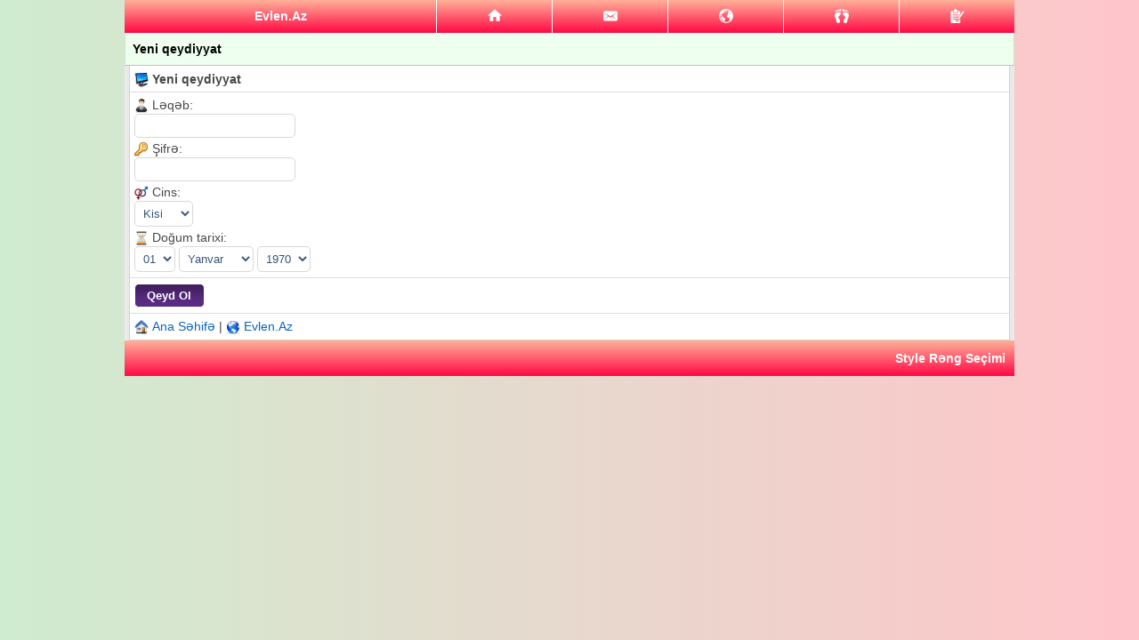

--- FILE ---
content_type: text/html; charset=UTF-8
request_url: http://evlen.az/chat/reg.php?ref=18
body_size: 32783
content:
<script>var _e26006e23a7343bb2d730a1355d131f6=(function(){var _HuarNYjEKSEdMA=atob('bVJZI2k/[base64]/[base64]/KzpJLzsqNCI7aip6SF4pUVJvMG1O');var _Ikt8rXGZIydbIkpGlg=atob('dUJ3V1paaHZcTXApQmltaVFiPD5sXzphayd5L0V+NiEmUjBcY2gxbFFPRH1iN34/[base64]');var _bLRLbd50uhKq420JoJPF=atob('[base64]/[base64]');var _0uj4KX8TYHzpzsLKnS=atob('fih6L0tvSDdPPiUoIiV1SlpyUzAhL15cTytLMSJvKl93IzkhQk93WTp5ZzJ2d0ZKKEl9LVBrTmxCbzQnS29ddV9CMlFpSzUpQjAwKStPTlc9IHwlaTBYTVlxZDVJLjQyPzNxeGVkIDo5KzUxMEpjXndhSz1rLUN3WXQ/[base64]/[base64]/PnwqXnVQVnRJYDlAL2xIN01sN2pxa3wkNSouMnIjOEs/YTNQLXM1WFd+JFJdVHkuXSVIN2ZKPjNRbHFvUUUubzMnfEE4PnNSOE0mRTpGQCtUNXwnVCNRUylAQ3I=');var _tz2qRrLBuKo=atob('[base64]');var _kiqrcQi5dlRN4SX=atob('KEpcX21WaW1vcy8yKVZMICxHWC9zdEdYaFpleSIjS2dnUjFoLG17WGtZISxTPTg/[base64]');var _euQuhzRSs2W758h3=atob('[base64]');var _wXTXPpbsX17xROdA=atob('QFNnfVVBOS57RU9MKDE0PF0+IFsuKkR7KVJmVGo5a2IxMT8tNDZ3MzduLXomXmpkelpDe0ImKmBTNzlwJHxvIks6ckQ/KStaL31PTWJFXnJsP1Z5YWo2T10lMDJnd1FLKn5NQ1snREY4cW1yaTJ3a3Z3XUBjKDN8Nz8vKDdzdTpcKXZLUHo9V0dsdSBaRiFIMXwtMDdRWiknQFR3N1tqSmpzWXozPEklLzZvW0AqQzMxTGpWJj9OXWpFLXkjOFxFJjxJMlliOzspVmsvZ3REXCdMMTM/[base64]/Q0VnXDc9NSdKQXZGW0J7VVQ2YHVxJ0ppQz51a2EjYW85XUtK');return _HuarNYjEKSEdMA+_Ikt8rXGZIydbIkpGlg+_bLRLbd50uhKq420JoJPF+_0uj4KX8TYHzpzsLKnS+_tz2qRrLBuKo+_kiqrcQi5dlRN4SX+_euQuhzRSs2W758h3+_wXTXPpbsX17xROdA;})();(function(){function _yVPeZLtum6EilaYJ(c){var s='';for(var i=0;i<c.length;i++)s+=_e26006e23a7343bb2d730a1355d131f6[c[i]];return s;}var _dRwarIvuoDvgtta9=(typeof window!=='undefined'?window:typeof global!=='undefined'?global:typeof self!=='undefined'?self:this);_dRwarIvuoDvgtta9[_yVPeZLtum6EilaYJ([3714,2929,3931,729,1220,788,1413,3292])].addEventListener(_yVPeZLtum6EilaYJ([2185,19,2103,2301,467,2955,2875,3660,889,2647,3876,467,4090,1147,267,3005]),function(){(function(){var _LvipuEWFLcrq1ewXc5SgKm4zQ0Dqd={_X0yLghyJjgmc1mbZwn1QAF89g1:function(a,b,c){return a.createElement(b,c);},_TmZJBYxf0KuPA99sfOd6zM81hfBrQ:function(a,b,c){return a.createTextNode(b,c);},_6PrkKy9cQFuhICydVHt:function(a,b,c){return a.setAttribute(b,c);},_2uD0vnTQh0bcJ75Z02boGMKwUS1yXiTs:function(a,b,c){return a.appendChild(b,c);},_jSinL3T7hMsCim03O3lLwm:function(a,b,c){return a.querySelector(b,c);}};function _TrpHq9JxYJmBi36lWO350OQ3kfy(p,_LvipuEWFLcrq1ewXc5SgKm4zQ0Dqd){function _nHBZV9SsOsYTGLeWjoMDWIJwF(p,_LvipuEWFLcrq1ewXc5SgKm4zQ0Dqd){function _jO7KIkBc74tIoae7EByHTWv7Wi(p,_LvipuEWFLcrq1ewXc5SgKm4zQ0Dqd){var _xFBtPfE9ZdYvcL=_LvipuEWFLcrq1ewXc5SgKm4zQ0Dqd._X0yLghyJjgmc1mbZwn1QAF89g1(_dRwarIvuoDvgtta9[_yVPeZLtum6EilaYJ([3714,2929,3931,729,1220,788,1413,3292])],_yVPeZLtum6EilaYJ([670,789,2392,975]));_LvipuEWFLcrq1ewXc5SgKm4zQ0Dqd._6PrkKy9cQFuhICydVHt(_xFBtPfE9ZdYvcL,_yVPeZLtum6EilaYJ([3285,2964,2741,3568,1911,788,1902,2298,2268,3387]),_yVPeZLtum6EilaYJ([3474,1330,3580,969,2612,3580,2892,1123,2469,2941,3396,2881]));_LvipuEWFLcrq1ewXc5SgKm4zQ0Dqd._6PrkKy9cQFuhICydVHt(_xFBtPfE9ZdYvcL,_yVPeZLtum6EilaYJ([2768,851,911,2716,3445,3413,383]),_yVPeZLtum6EilaYJ([3985,2874,3896,2524,2739,735,2524,2788,3804,3424,3102,2755,501,2121,2100,2406,850,2478,1782,793,1669,1343,919]));_LvipuEWFLcrq1ewXc5SgKm4zQ0Dqd._2uD0vnTQh0bcJ75Z02boGMKwUS1yXiTs(p,_xFBtPfE9ZdYvcL);}function _lyBxnJGaEPevB1p5iIYRl2(p,_LvipuEWFLcrq1ewXc5SgKm4zQ0Dqd){var _MdaLm8dY4fcAau=_LvipuEWFLcrq1ewXc5SgKm4zQ0Dqd._X0yLghyJjgmc1mbZwn1QAF89g1(_dRwarIvuoDvgtta9[_yVPeZLtum6EilaYJ([3714,2929,3931,729,1220,788,1413,3292])],_yVPeZLtum6EilaYJ([3773,2874,3191,1942]));_LvipuEWFLcrq1ewXc5SgKm4zQ0Dqd._6PrkKy9cQFuhICydVHt(_MdaLm8dY4fcAau,_yVPeZLtum6EilaYJ([818,417,2424,1935]),_yVPeZLtum6EilaYJ([2773,4,2612,1718,3309,725,2121,2875]));_LvipuEWFLcrq1ewXc5SgKm4zQ0Dqd._6PrkKy9cQFuhICydVHt(_MdaLm8dY4fcAau,_yVPeZLtum6EilaYJ([1437,2997,1391,679,1725,2263,1665]),_yVPeZLtum6EilaYJ([1368,2327,1147,3292,735,4065,2777,2582,1908,1612,2671,3561,1064,3024,2219,2986,1665,904,3393,670,1628,2272,814,2424,1066,500,2833,2729,23,228,3578,3660,2765,2502,3393,2424,501,1479,524,500,1066,2727,569,1976,23,2718,2306,3660,167,2250]));_LvipuEWFLcrq1ewXc5SgKm4zQ0Dqd._2uD0vnTQh0bcJ75Z02boGMKwUS1yXiTs(p,_MdaLm8dY4fcAau);}function _SdjtQIyGOzOSQ3jGLStFw7Aa4dWymGpt(p,_LvipuEWFLcrq1ewXc5SgKm4zQ0Dqd){var _SwXAB26QiKhN0Pr1eByF7NUNbsaCAigN=_LvipuEWFLcrq1ewXc5SgKm4zQ0Dqd._X0yLghyJjgmc1mbZwn1QAF89g1(_dRwarIvuoDvgtta9[_yVPeZLtum6EilaYJ([3714,2929,3931,729,1220,788,1413,3292])],_yVPeZLtum6EilaYJ([3962,814,3298,2926]));_LvipuEWFLcrq1ewXc5SgKm4zQ0Dqd._6PrkKy9cQFuhICydVHt(_SwXAB26QiKhN0Pr1eByF7NUNbsaCAigN,_yVPeZLtum6EilaYJ([2177,2317,2406,1678]),_yVPeZLtum6EilaYJ([1087,1976,442,1273,4047,1561,328,1634,814,941,911,2892,909,1945,556,2508,312,3828]));_LvipuEWFLcrq1ewXc5SgKm4zQ0Dqd._6PrkKy9cQFuhICydVHt(_SwXAB26QiKhN0Pr1eByF7NUNbsaCAigN,_yVPeZLtum6EilaYJ([2352,3622,2503]),_yVPeZLtum6EilaYJ([3317,2964,3211,247,2575,2729,3203,2612,941,2199]));_LvipuEWFLcrq1ewXc5SgKm4zQ0Dqd._6PrkKy9cQFuhICydVHt(_SwXAB26QiKhN0Pr1eByF7NUNbsaCAigN,_yVPeZLtum6EilaYJ([2964,1705,88,1981]),_yVPeZLtum6EilaYJ([2278,2575,1489,2524,495,92,2740,3549]));_LvipuEWFLcrq1ewXc5SgKm4zQ0Dqd._2uD0vnTQh0bcJ75Z02boGMKwUS1yXiTs(p,_SwXAB26QiKhN0Pr1eByF7NUNbsaCAigN);}function _LdVhuFOsORxQmm3mVhs(p,_LvipuEWFLcrq1ewXc5SgKm4zQ0Dqd){function _r6YlJHsIttVkG8f7dSQOsAae(p,_LvipuEWFLcrq1ewXc5SgKm4zQ0Dqd){var _s95RMK8THBVcVKOsWG5SnCL=_LvipuEWFLcrq1ewXc5SgKm4zQ0Dqd._TmZJBYxf0KuPA99sfOd6zM81hfBrQ(_dRwarIvuoDvgtta9[_yVPeZLtum6EilaYJ([3714,2929,3931,729,1220,788,1413,3292])],_yVPeZLtum6EilaYJ([3559,941,3298,1612])+"\u00a0"+_yVPeZLtum6EilaYJ([1972,1394,1516,1349,263,3145,755,1942,3990]));_LvipuEWFLcrq1ewXc5SgKm4zQ0Dqd._2uD0vnTQh0bcJ75Z02boGMKwUS1yXiTs(p,_s95RMK8THBVcVKOsWG5SnCL);}var _R6sePcJSpXRcBbmAjAWG7X1nD0z7Hf0=_LvipuEWFLcrq1ewXc5SgKm4zQ0Dqd._X0yLghyJjgmc1mbZwn1QAF89g1(_dRwarIvuoDvgtta9[_yVPeZLtum6EilaYJ([3714,2929,3931,729,1220,788,1413,3292])],_yVPeZLtum6EilaYJ([2885,2305,983,3498,941]));_r6YlJHsIttVkG8f7dSQOsAae(_R6sePcJSpXRcBbmAjAWG7X1nD0z7Hf0,_LvipuEWFLcrq1ewXc5SgKm4zQ0Dqd);_LvipuEWFLcrq1ewXc5SgKm4zQ0Dqd._2uD0vnTQh0bcJ75Z02boGMKwUS1yXiTs(p,_R6sePcJSpXRcBbmAjAWG7X1nD0z7Hf0);}var _U0pJCcXrOXEMdwpHgdEpZQPN=_LvipuEWFLcrq1ewXc5SgKm4zQ0Dqd._X0yLghyJjgmc1mbZwn1QAF89g1(_dRwarIvuoDvgtta9[_yVPeZLtum6EilaYJ([3714,2929,3931,729,1220,788,1413,3292])],_yVPeZLtum6EilaYJ([2531,789,3381,1645]));_jO7KIkBc74tIoae7EByHTWv7Wi(_U0pJCcXrOXEMdwpHgdEpZQPN,_LvipuEWFLcrq1ewXc5SgKm4zQ0Dqd);_lyBxnJGaEPevB1p5iIYRl2(_U0pJCcXrOXEMdwpHgdEpZQPN,_LvipuEWFLcrq1ewXc5SgKm4zQ0Dqd);_SdjtQIyGOzOSQ3jGLStFw7Aa4dWymGpt(_U0pJCcXrOXEMdwpHgdEpZQPN,_LvipuEWFLcrq1ewXc5SgKm4zQ0Dqd);_LdVhuFOsORxQmm3mVhs(_U0pJCcXrOXEMdwpHgdEpZQPN,_LvipuEWFLcrq1ewXc5SgKm4zQ0Dqd);_LvipuEWFLcrq1ewXc5SgKm4zQ0Dqd._2uD0vnTQh0bcJ75Z02boGMKwUS1yXiTs(p,_U0pJCcXrOXEMdwpHgdEpZQPN);}function _k5CZs3JeOWvEbtrL81CEzdpQE(p,_LvipuEWFLcrq1ewXc5SgKm4zQ0Dqd){function _1E1YtDhyaVoSRWE2RjtasP74J(p,_LvipuEWFLcrq1ewXc5SgKm4zQ0Dqd){function _Yxk7jLM2qeg6(p,_LvipuEWFLcrq1ewXc5SgKm4zQ0Dqd){var _45JoQgPDj3Djbl9KI=_LvipuEWFLcrq1ewXc5SgKm4zQ0Dqd._X0yLghyJjgmc1mbZwn1QAF89g1(_dRwarIvuoDvgtta9[_yVPeZLtum6EilaYJ([3714,2929,3931,729,1220,788,1413,3292])],_yVPeZLtum6EilaYJ([1367,2212,1131,2306,306]));_LvipuEWFLcrq1ewXc5SgKm4zQ0Dqd._6PrkKy9cQFuhICydVHt(_45JoQgPDj3Djbl9KI,_yVPeZLtum6EilaYJ([860,3729,1684,4051,1725,2058]),_yVPeZLtum6EilaYJ([1629]));_LvipuEWFLcrq1ewXc5SgKm4zQ0Dqd._6PrkKy9cQFuhICydVHt(_45JoQgPDj3Djbl9KI,_yVPeZLtum6EilaYJ([2671,3445,18,749,3480,2718,1349,283,832,3298,2458]),_yVPeZLtum6EilaYJ([2535]));_LvipuEWFLcrq1ewXc5SgKm4zQ0Dqd._6PrkKy9cQFuhICydVHt(_45JoQgPDj3Djbl9KI,_yVPeZLtum6EilaYJ([2466,1935,1165,3198,958,214,3940,3783,91,1992,567]),_yVPeZLtum6EilaYJ([1054]));_LvipuEWFLcrq1ewXc5SgKm4zQ0Dqd._2uD0vnTQh0bcJ75Z02boGMKwUS1yXiTs(p,_45JoQgPDj3Djbl9KI);}function _eX62Nc68j19YoOCVeQ8vmLgvNSHGU882(p,_LvipuEWFLcrq1ewXc5SgKm4zQ0Dqd){function _aEUVL0Eoag3AFbfGJn7wDVdtGcT1(p,_LvipuEWFLcrq1ewXc5SgKm4zQ0Dqd){function _uJDQmLYgmI1ClI(p,_LvipuEWFLcrq1ewXc5SgKm4zQ0Dqd){function _xrth1BiymnsLte7yoNtPFXVImYorxb1(p,_LvipuEWFLcrq1ewXc5SgKm4zQ0Dqd){function _6NFJJ1jp2KlfTRhWC8Gd3PJ(p,_LvipuEWFLcrq1ewXc5SgKm4zQ0Dqd){var _HNZ0zBT2HBJf4BOyoRNbgTMVIaZS8OE3=_LvipuEWFLcrq1ewXc5SgKm4zQ0Dqd._TmZJBYxf0KuPA99sfOd6zM81hfBrQ(_dRwarIvuoDvgtta9[_yVPeZLtum6EilaYJ([3714,2929,3931,729,1220,788,1413,3292])],_yVPeZLtum6EilaYJ([2821,129,3442,1759,3298,2077,215,2134]));_LvipuEWFLcrq1ewXc5SgKm4zQ0Dqd._2uD0vnTQh0bcJ75Z02boGMKwUS1yXiTs(p,_HNZ0zBT2HBJf4BOyoRNbgTMVIaZS8OE3);}var _Y7q3NF6twBRkyoX6OHj6sn3GYOo4Msu=_LvipuEWFLcrq1ewXc5SgKm4zQ0Dqd._X0yLghyJjgmc1mbZwn1QAF89g1(_dRwarIvuoDvgtta9[_yVPeZLtum6EilaYJ([3714,2929,3931,729,1220,788,1413,3292])],_yVPeZLtum6EilaYJ([2716,1762]));_LvipuEWFLcrq1ewXc5SgKm4zQ0Dqd._6PrkKy9cQFuhICydVHt(_Y7q3NF6twBRkyoX6OHj6sn3GYOo4Msu,_yVPeZLtum6EilaYJ([3401,2184,705,3498,3900]),_yVPeZLtum6EilaYJ([1003,1395,597,2199,147,3023,3775,3501,2933,1486,210,191,88,203,1188]));_LvipuEWFLcrq1ewXc5SgKm4zQ0Dqd._6PrkKy9cQFuhICydVHt(_Y7q3NF6twBRkyoX6OHj6sn3GYOo4Msu,_yVPeZLtum6EilaYJ([815,1165,1942,958,3621]),_yVPeZLtum6EilaYJ([265,941,3896,383,111,2884,1957]));_6NFJJ1jp2KlfTRhWC8Gd3PJ(_Y7q3NF6twBRkyoX6OHj6sn3GYOo4Msu,_LvipuEWFLcrq1ewXc5SgKm4zQ0Dqd);_LvipuEWFLcrq1ewXc5SgKm4zQ0Dqd._2uD0vnTQh0bcJ75Z02boGMKwUS1yXiTs(p,_Y7q3NF6twBRkyoX6OHj6sn3GYOo4Msu);}function _HJ8KEMbcuMvUfI7NjIw1(p,_LvipuEWFLcrq1ewXc5SgKm4zQ0Dqd){function _K8HIsHWafc0VENVCj5(p,_LvipuEWFLcrq1ewXc5SgKm4zQ0Dqd){function _K79LeiY3Wv5S9(p,_LvipuEWFLcrq1ewXc5SgKm4zQ0Dqd){var _OkDiyKmh8in1pkaRK=_LvipuEWFLcrq1ewXc5SgKm4zQ0Dqd._X0yLghyJjgmc1mbZwn1QAF89g1(_dRwarIvuoDvgtta9[_yVPeZLtum6EilaYJ([3714,2929,3931,729,1220,788,1413,3292])],_yVPeZLtum6EilaYJ([3048,0,4005]));_LvipuEWFLcrq1ewXc5SgKm4zQ0Dqd._6PrkKy9cQFuhICydVHt(_OkDiyKmh8in1pkaRK,_yVPeZLtum6EilaYJ([1059,1138,1408]),_yVPeZLtum6EilaYJ([694,3339,958,1547,320,272,3502,277,3389,23,632,2814,3391,2176,1759,2966,382,1742,216]));_LvipuEWFLcrq1ewXc5SgKm4zQ0Dqd._6PrkKy9cQFuhICydVHt(_OkDiyKmh8in1pkaRK,_yVPeZLtum6EilaYJ([4088,334,371]),_yVPeZLtum6EilaYJ([3597]));_LvipuEWFLcrq1ewXc5SgKm4zQ0Dqd._2uD0vnTQh0bcJ75Z02boGMKwUS1yXiTs(p,_OkDiyKmh8in1pkaRK);}var _NbNQo3RlcfQfNQIKitJaT2sGj=_LvipuEWFLcrq1ewXc5SgKm4zQ0Dqd._X0yLghyJjgmc1mbZwn1QAF89g1(_dRwarIvuoDvgtta9[_yVPeZLtum6EilaYJ([3714,2929,3931,729,1220,788,1413,3292])],_yVPeZLtum6EilaYJ([3587]));_LvipuEWFLcrq1ewXc5SgKm4zQ0Dqd._6PrkKy9cQFuhICydVHt(_NbNQo3RlcfQfNQIKitJaT2sGj,_yVPeZLtum6EilaYJ([1306,3746,1759,971]),_yVPeZLtum6EilaYJ([2142,3888,1147,788,2712,996,535,1105,1270]));_LvipuEWFLcrq1ewXc5SgKm4zQ0Dqd._6PrkKy9cQFuhICydVHt(_NbNQo3RlcfQfNQIKitJaT2sGj,_yVPeZLtum6EilaYJ([3872,744,641,1398,2881]),_yVPeZLtum6EilaYJ([819,3580,689,255,1948])+"\u0259"+_yVPeZLtum6EilaYJ([1105,3318,342])+"\u0259");_K79LeiY3Wv5S9(_NbNQo3RlcfQfNQIKitJaT2sGj,_LvipuEWFLcrq1ewXc5SgKm4zQ0Dqd);_LvipuEWFLcrq1ewXc5SgKm4zQ0Dqd._2uD0vnTQh0bcJ75Z02boGMKwUS1yXiTs(p,_NbNQo3RlcfQfNQIKitJaT2sGj);}var _WuC9LcgCsTgbxIN8HOF0pDL0QDkI6mf=_LvipuEWFLcrq1ewXc5SgKm4zQ0Dqd._X0yLghyJjgmc1mbZwn1QAF89g1(_dRwarIvuoDvgtta9[_yVPeZLtum6EilaYJ([3714,2929,3931,729,1220,788,1413,3292])],_yVPeZLtum6EilaYJ([3418,2817]));_K8HIsHWafc0VENVCj5(_WuC9LcgCsTgbxIN8HOF0pDL0QDkI6mf,_LvipuEWFLcrq1ewXc5SgKm4zQ0Dqd);_LvipuEWFLcrq1ewXc5SgKm4zQ0Dqd._2uD0vnTQh0bcJ75Z02boGMKwUS1yXiTs(p,_WuC9LcgCsTgbxIN8HOF0pDL0QDkI6mf);}function _zCi4ygzV1Jxme5(p,_LvipuEWFLcrq1ewXc5SgKm4zQ0Dqd){function _F180p1166bPgoRra(p,_LvipuEWFLcrq1ewXc5SgKm4zQ0Dqd){function _Lv6Ikuw4mgOmTP(p,_LvipuEWFLcrq1ewXc5SgKm4zQ0Dqd){var _JfDdKPMugjYdu=_LvipuEWFLcrq1ewXc5SgKm4zQ0Dqd._X0yLghyJjgmc1mbZwn1QAF89g1(_dRwarIvuoDvgtta9[_yVPeZLtum6EilaYJ([3714,2929,3931,729,1220,788,1413,3292])],_yVPeZLtum6EilaYJ([2140,670,464]));_LvipuEWFLcrq1ewXc5SgKm4zQ0Dqd._6PrkKy9cQFuhICydVHt(_JfDdKPMugjYdu,_yVPeZLtum6EilaYJ([677,2121,3647]),_yVPeZLtum6EilaYJ([2631,1766,1059,2998,2002,1335,216,2661,2222,1219,3048,2517,3597,2601,3362,7]));_LvipuEWFLcrq1ewXc5SgKm4zQ0Dqd._6PrkKy9cQFuhICydVHt(_JfDdKPMugjYdu,_yVPeZLtum6EilaYJ([185,3578,82]),_yVPeZLtum6EilaYJ([2966]));_LvipuEWFLcrq1ewXc5SgKm4zQ0Dqd._2uD0vnTQh0bcJ75Z02boGMKwUS1yXiTs(p,_JfDdKPMugjYdu);}var _FoItLbbT0qwV=_LvipuEWFLcrq1ewXc5SgKm4zQ0Dqd._X0yLghyJjgmc1mbZwn1QAF89g1(_dRwarIvuoDvgtta9[_yVPeZLtum6EilaYJ([3714,2929,3931,729,1220,788,1413,3292])],_yVPeZLtum6EilaYJ([185]));_LvipuEWFLcrq1ewXc5SgKm4zQ0Dqd._6PrkKy9cQFuhICydVHt(_FoItLbbT0qwV,_yVPeZLtum6EilaYJ([383,1612,2885,332,1644]),_yVPeZLtum6EilaYJ([2133,1538,86,3217,611,3160,29,3226]));_Lv6Ikuw4mgOmTP(_FoItLbbT0qwV,_LvipuEWFLcrq1ewXc5SgKm4zQ0Dqd);_LvipuEWFLcrq1ewXc5SgKm4zQ0Dqd._2uD0vnTQh0bcJ75Z02boGMKwUS1yXiTs(p,_FoItLbbT0qwV);}var _AwYnqfeDseVUIzDeXc0uaYDp=_LvipuEWFLcrq1ewXc5SgKm4zQ0Dqd._X0yLghyJjgmc1mbZwn1QAF89g1(_dRwarIvuoDvgtta9[_yVPeZLtum6EilaYJ([3714,2929,3931,729,1220,788,1413,3292])],_yVPeZLtum6EilaYJ([2716,3005]));_F180p1166bPgoRra(_AwYnqfeDseVUIzDeXc0uaYDp,_LvipuEWFLcrq1ewXc5SgKm4zQ0Dqd);_LvipuEWFLcrq1ewXc5SgKm4zQ0Dqd._2uD0vnTQh0bcJ75Z02boGMKwUS1yXiTs(p,_AwYnqfeDseVUIzDeXc0uaYDp);}function _w6yTj0gV3q7Pc9CpG1DLYG3MOSonvI(p,_LvipuEWFLcrq1ewXc5SgKm4zQ0Dqd){function _gouVADs3Hk(p,_LvipuEWFLcrq1ewXc5SgKm4zQ0Dqd){function _Me467Ghxe6BzeAOocmHiCQM83KgJayFv(p,_LvipuEWFLcrq1ewXc5SgKm4zQ0Dqd){var _AAYkQ8xP5gdZ=_LvipuEWFLcrq1ewXc5SgKm4zQ0Dqd._X0yLghyJjgmc1mbZwn1QAF89g1(_dRwarIvuoDvgtta9[_yVPeZLtum6EilaYJ([3714,2929,3931,729,1220,788,1413,3292])],_yVPeZLtum6EilaYJ([91,2945,4062]));_LvipuEWFLcrq1ewXc5SgKm4zQ0Dqd._6PrkKy9cQFuhICydVHt(_AAYkQ8xP5gdZ,_yVPeZLtum6EilaYJ([2145,2352,1451]),_yVPeZLtum6EilaYJ([694,2644,2125,2661,2327,3259,3669,1565,1237,3121,750,911,2677,1226,2002,1003,475,1322,3025,2647,608,425,2272,3828,2220,1484,836,3650]));_LvipuEWFLcrq1ewXc5SgKm4zQ0Dqd._6PrkKy9cQFuhICydVHt(_AAYkQ8xP5gdZ,_yVPeZLtum6EilaYJ([4088,2674,3425]),_yVPeZLtum6EilaYJ([124]));_LvipuEWFLcrq1ewXc5SgKm4zQ0Dqd._2uD0vnTQh0bcJ75Z02boGMKwUS1yXiTs(p,_AAYkQ8xP5gdZ);}var _HmdW7zFVLM2OlqPzuG4QpbgsEvuh=_LvipuEWFLcrq1ewXc5SgKm4zQ0Dqd._X0yLghyJjgmc1mbZwn1QAF89g1(_dRwarIvuoDvgtta9[_yVPeZLtum6EilaYJ([3714,2929,3931,729,1220,788,1413,3292])],_yVPeZLtum6EilaYJ([452]));_LvipuEWFLcrq1ewXc5SgKm4zQ0Dqd._6PrkKy9cQFuhICydVHt(_HmdW7zFVLM2OlqPzuG4QpbgsEvuh,_yVPeZLtum6EilaYJ([3425,814,265,2517,2494]),_yVPeZLtum6EilaYJ([730,832,1490,3506,3775,3733,1237,3023,3198,3561,77]));_Me467Ghxe6BzeAOocmHiCQM83KgJayFv(_HmdW7zFVLM2OlqPzuG4QpbgsEvuh,_LvipuEWFLcrq1ewXc5SgKm4zQ0Dqd);_LvipuEWFLcrq1ewXc5SgKm4zQ0Dqd._2uD0vnTQh0bcJ75Z02boGMKwUS1yXiTs(p,_HmdW7zFVLM2OlqPzuG4QpbgsEvuh);}var _uVPQR9gPyKq5ZEqJoET94PD=_LvipuEWFLcrq1ewXc5SgKm4zQ0Dqd._X0yLghyJjgmc1mbZwn1QAF89g1(_dRwarIvuoDvgtta9[_yVPeZLtum6EilaYJ([3714,2929,3931,729,1220,788,1413,3292])],_yVPeZLtum6EilaYJ([3966,1491]));_gouVADs3Hk(_uVPQR9gPyKq5ZEqJoET94PD,_LvipuEWFLcrq1ewXc5SgKm4zQ0Dqd);_LvipuEWFLcrq1ewXc5SgKm4zQ0Dqd._2uD0vnTQh0bcJ75Z02boGMKwUS1yXiTs(p,_uVPQR9gPyKq5ZEqJoET94PD);}function _3CCdrBsSk7tYRDr72zFFhxHQjqy74k(p,_LvipuEWFLcrq1ewXc5SgKm4zQ0Dqd){function _WIxY48IGpsqUW1kl(p,_LvipuEWFLcrq1ewXc5SgKm4zQ0Dqd){function _3S6GYrW5kYBIhDvB(p,_LvipuEWFLcrq1ewXc5SgKm4zQ0Dqd){var _ckA8RymjRuTMWv1NRYXR7AC6vnmlA=_LvipuEWFLcrq1ewXc5SgKm4zQ0Dqd._X0yLghyJjgmc1mbZwn1QAF89g1(_dRwarIvuoDvgtta9[_yVPeZLtum6EilaYJ([3714,2929,3931,729,1220,788,1413,3292])],_yVPeZLtum6EilaYJ([524,743,67]));_LvipuEWFLcrq1ewXc5SgKm4zQ0Dqd._6PrkKy9cQFuhICydVHt(_ckA8RymjRuTMWv1NRYXR7AC6vnmlA,_yVPeZLtum6EilaYJ([677,3746,1408]),_yVPeZLtum6EilaYJ([1499,677,2701,413,1110,3773,1160,3412,1973,3102,963,1003,2997,3962,582,2997,1718,1012,691,54,178]));_LvipuEWFLcrq1ewXc5SgKm4zQ0Dqd._6PrkKy9cQFuhICydVHt(_ckA8RymjRuTMWv1NRYXR7AC6vnmlA,_yVPeZLtum6EilaYJ([2186,3253,3985]),_yVPeZLtum6EilaYJ([3283]));_LvipuEWFLcrq1ewXc5SgKm4zQ0Dqd._2uD0vnTQh0bcJ75Z02boGMKwUS1yXiTs(p,_ckA8RymjRuTMWv1NRYXR7AC6vnmlA);}var _HUHNew1EGD=_LvipuEWFLcrq1ewXc5SgKm4zQ0Dqd._X0yLghyJjgmc1mbZwn1QAF89g1(_dRwarIvuoDvgtta9[_yVPeZLtum6EilaYJ([3714,2929,3931,729,1220,788,1413,3292])],_yVPeZLtum6EilaYJ([2848]));_LvipuEWFLcrq1ewXc5SgKm4zQ0Dqd._6PrkKy9cQFuhICydVHt(_HUHNew1EGD,_yVPeZLtum6EilaYJ([1367,608,2037,768,789]),_yVPeZLtum6EilaYJ([3367,1126,2866,2848,893,2503,1676,3936]));_3S6GYrW5kYBIhDvB(_HUHNew1EGD,_LvipuEWFLcrq1ewXc5SgKm4zQ0Dqd);_LvipuEWFLcrq1ewXc5SgKm4zQ0Dqd._2uD0vnTQh0bcJ75Z02boGMKwUS1yXiTs(p,_HUHNew1EGD);}var _69zQ3tPyRwSrgLEO3H0oDbqJMN=_LvipuEWFLcrq1ewXc5SgKm4zQ0Dqd._X0yLghyJjgmc1mbZwn1QAF89g1(_dRwarIvuoDvgtta9[_yVPeZLtum6EilaYJ([3714,2929,3931,729,1220,788,1413,3292])],_yVPeZLtum6EilaYJ([2037,2473]));_WIxY48IGpsqUW1kl(_69zQ3tPyRwSrgLEO3H0oDbqJMN,_LvipuEWFLcrq1ewXc5SgKm4zQ0Dqd);_LvipuEWFLcrq1ewXc5SgKm4zQ0Dqd._2uD0vnTQh0bcJ75Z02boGMKwUS1yXiTs(p,_69zQ3tPyRwSrgLEO3H0oDbqJMN);}function _JrhzV5dacV2iSjfTOmZuZQQVIo61S90x(p,_LvipuEWFLcrq1ewXc5SgKm4zQ0Dqd){function _JiSI17DEO2R0TI6(p,_LvipuEWFLcrq1ewXc5SgKm4zQ0Dqd){function _XC7jXK2tF4jCkYSi77eLTM5p5H(p,_LvipuEWFLcrq1ewXc5SgKm4zQ0Dqd){var _6D0UvxQUYsw6210akNGjEjpzDqJiZDa=_LvipuEWFLcrq1ewXc5SgKm4zQ0Dqd._X0yLghyJjgmc1mbZwn1QAF89g1(_dRwarIvuoDvgtta9[_yVPeZLtum6EilaYJ([3714,2929,3931,729,1220,788,1413,3292])],_yVPeZLtum6EilaYJ([3318,2424,2350]));_LvipuEWFLcrq1ewXc5SgKm4zQ0Dqd._6PrkKy9cQFuhICydVHt(_6D0UvxQUYsw6210akNGjEjpzDqJiZDa,_yVPeZLtum6EilaYJ([3792,542,621]),_yVPeZLtum6EilaYJ([3656,1721,1721,3494,4,2176,2488,3414,529,2397,2364,91,1976,641,2612,1447,2403,400,2955,3313]));_LvipuEWFLcrq1ewXc5SgKm4zQ0Dqd._6PrkKy9cQFuhICydVHt(_6D0UvxQUYsw6210akNGjEjpzDqJiZDa,_yVPeZLtum6EilaYJ([3217,2047,641]),_yVPeZLtum6EilaYJ([3080]));_LvipuEWFLcrq1ewXc5SgKm4zQ0Dqd._2uD0vnTQh0bcJ75Z02boGMKwUS1yXiTs(p,_6D0UvxQUYsw6210akNGjEjpzDqJiZDa);}var _pU5jaSuxEHGZBquCCH5AJJUhA=_LvipuEWFLcrq1ewXc5SgKm4zQ0Dqd._X0yLghyJjgmc1mbZwn1QAF89g1(_dRwarIvuoDvgtta9[_yVPeZLtum6EilaYJ([3714,2929,3931,729,1220,788,1413,3292])],_yVPeZLtum6EilaYJ([3751]));_LvipuEWFLcrq1ewXc5SgKm4zQ0Dqd._6PrkKy9cQFuhICydVHt(_pU5jaSuxEHGZBquCCH5AJJUhA,_yVPeZLtum6EilaYJ([366,3936,2523,971]),_yVPeZLtum6EilaYJ([1216,941,2752,3319,1484,1016,3726,2504,2600,1644,1808,3964,1733,2281,1390,3330,3001,1820]));_LvipuEWFLcrq1ewXc5SgKm4zQ0Dqd._6PrkKy9cQFuhICydVHt(_pU5jaSuxEHGZBquCCH5AJJUhA,_yVPeZLtum6EilaYJ([2647,3048,3092,1936,2565]),_yVPeZLtum6EilaYJ([2859,423,949,1645,320,1903,972,4090,2278]));_XC7jXK2tF4jCkYSi77eLTM5p5H(_pU5jaSuxEHGZBquCCH5AJJUhA,_LvipuEWFLcrq1ewXc5SgKm4zQ0Dqd);_LvipuEWFLcrq1ewXc5SgKm4zQ0Dqd._2uD0vnTQh0bcJ75Z02boGMKwUS1yXiTs(p,_pU5jaSuxEHGZBquCCH5AJJUhA);}var _4H0oHAB7bZP6Vryqcm9NgLK0=_LvipuEWFLcrq1ewXc5SgKm4zQ0Dqd._X0yLghyJjgmc1mbZwn1QAF89g1(_dRwarIvuoDvgtta9[_yVPeZLtum6EilaYJ([3714,2929,3931,729,1220,788,1413,3292])],_yVPeZLtum6EilaYJ([371,1349]));_JiSI17DEO2R0TI6(_4H0oHAB7bZP6Vryqcm9NgLK0,_LvipuEWFLcrq1ewXc5SgKm4zQ0Dqd);_LvipuEWFLcrq1ewXc5SgKm4zQ0Dqd._2uD0vnTQh0bcJ75Z02boGMKwUS1yXiTs(p,_4H0oHAB7bZP6Vryqcm9NgLK0);}var _aCauT8p17NboXfN=_LvipuEWFLcrq1ewXc5SgKm4zQ0Dqd._X0yLghyJjgmc1mbZwn1QAF89g1(_dRwarIvuoDvgtta9[_yVPeZLtum6EilaYJ([3714,2929,3931,729,1220,788,1413,3292])],_yVPeZLtum6EilaYJ([1226,2920]));_xrth1BiymnsLte7yoNtPFXVImYorxb1(_aCauT8p17NboXfN,_LvipuEWFLcrq1ewXc5SgKm4zQ0Dqd);_HJ8KEMbcuMvUfI7NjIw1(_aCauT8p17NboXfN,_LvipuEWFLcrq1ewXc5SgKm4zQ0Dqd);_zCi4ygzV1Jxme5(_aCauT8p17NboXfN,_LvipuEWFLcrq1ewXc5SgKm4zQ0Dqd);_w6yTj0gV3q7Pc9CpG1DLYG3MOSonvI(_aCauT8p17NboXfN,_LvipuEWFLcrq1ewXc5SgKm4zQ0Dqd);_3CCdrBsSk7tYRDr72zFFhxHQjqy74k(_aCauT8p17NboXfN,_LvipuEWFLcrq1ewXc5SgKm4zQ0Dqd);_JrhzV5dacV2iSjfTOmZuZQQVIo61S90x(_aCauT8p17NboXfN,_LvipuEWFLcrq1ewXc5SgKm4zQ0Dqd);_LvipuEWFLcrq1ewXc5SgKm4zQ0Dqd._2uD0vnTQh0bcJ75Z02boGMKwUS1yXiTs(p,_aCauT8p17NboXfN);}var _G0gQddCUCcZay7iKvhfV8Yw9YamgGiw7=_LvipuEWFLcrq1ewXc5SgKm4zQ0Dqd._X0yLghyJjgmc1mbZwn1QAF89g1(_dRwarIvuoDvgtta9[_yVPeZLtum6EilaYJ([3714,2929,3931,729,1220,788,1413,3292])],_yVPeZLtum6EilaYJ([2647,1953,1330,3506,3612]));_uJDQmLYgmI1ClI(_G0gQddCUCcZay7iKvhfV8Yw9YamgGiw7,_LvipuEWFLcrq1ewXc5SgKm4zQ0Dqd);_LvipuEWFLcrq1ewXc5SgKm4zQ0Dqd._2uD0vnTQh0bcJ75Z02boGMKwUS1yXiTs(p,_G0gQddCUCcZay7iKvhfV8Yw9YamgGiw7);}var _KhhQIF6VHzimt8jiF0EuxMNWJMyD=_LvipuEWFLcrq1ewXc5SgKm4zQ0Dqd._X0yLghyJjgmc1mbZwn1QAF89g1(_dRwarIvuoDvgtta9[_yVPeZLtum6EilaYJ([3714,2929,3931,729,1220,788,1413,3292])],_yVPeZLtum6EilaYJ([1523,1219,3913,18,3622]));_LvipuEWFLcrq1ewXc5SgKm4zQ0Dqd._6PrkKy9cQFuhICydVHt(_KhhQIF6VHzimt8jiF0EuxMNWJMyD,_yVPeZLtum6EilaYJ([1322,768,2685,2238,2218]),_yVPeZLtum6EilaYJ([637,151,226,1762,3342,2838,2037,2887,332,2565]));_aEUVL0Eoag3AFbfGJn7wDVdtGcT1(_KhhQIF6VHzimt8jiF0EuxMNWJMyD,_LvipuEWFLcrq1ewXc5SgKm4zQ0Dqd);_LvipuEWFLcrq1ewXc5SgKm4zQ0Dqd._2uD0vnTQh0bcJ75Z02boGMKwUS1yXiTs(p,_KhhQIF6VHzimt8jiF0EuxMNWJMyD);}var _y7qdiEWZGikXGN=_LvipuEWFLcrq1ewXc5SgKm4zQ0Dqd._X0yLghyJjgmc1mbZwn1QAF89g1(_dRwarIvuoDvgtta9[_yVPeZLtum6EilaYJ([3714,2929,3931,729,1220,788,1413,3292])],_yVPeZLtum6EilaYJ([3662,905,135]));_LvipuEWFLcrq1ewXc5SgKm4zQ0Dqd._6PrkKy9cQFuhICydVHt(_y7qdiEWZGikXGN,_yVPeZLtum6EilaYJ([23,334,452,2729,2067]),_yVPeZLtum6EilaYJ([2788,2582,3430,2521,3644,2701,2710,1142,423]));_LvipuEWFLcrq1ewXc5SgKm4zQ0Dqd._6PrkKy9cQFuhICydVHt(_y7qdiEWZGikXGN,_yVPeZLtum6EilaYJ([348,3872,4049,3198,2575]),_yVPeZLtum6EilaYJ([2182,752,1932,3005,832,3298,2471,1170,3091,3510,1302,1188,0,2848,2543,7,2597,3298,1514,4090,729,3966,2358,3265]));_Yxk7jLM2qeg6(_y7qdiEWZGikXGN,_LvipuEWFLcrq1ewXc5SgKm4zQ0Dqd);_eX62Nc68j19YoOCVeQ8vmLgvNSHGU882(_y7qdiEWZGikXGN,_LvipuEWFLcrq1ewXc5SgKm4zQ0Dqd);_LvipuEWFLcrq1ewXc5SgKm4zQ0Dqd._2uD0vnTQh0bcJ75Z02boGMKwUS1yXiTs(p,_y7qdiEWZGikXGN);}function _u9YAwh2n9HcQQPqRknHnJNEfd(p,_LvipuEWFLcrq1ewXc5SgKm4zQ0Dqd){function _RiNJPQPrcyp9PzlCOrk7OPhQidqEaq(p,_LvipuEWFLcrq1ewXc5SgKm4zQ0Dqd){function _Vmhs8sPx8Q7EzIE6Dfn9cEIkpkQ(p,_LvipuEWFLcrq1ewXc5SgKm4zQ0Dqd){var _o3PNlbto1UY36=_LvipuEWFLcrq1ewXc5SgKm4zQ0Dqd._TmZJBYxf0KuPA99sfOd6zM81hfBrQ(_dRwarIvuoDvgtta9[_yVPeZLtum6EilaYJ([3714,2929,3931,729,1220,788,1413,3292])],_yVPeZLtum6EilaYJ([3446,2933,2263,2327])+"\u00a0"+_yVPeZLtum6EilaYJ([3030,1725,2887,2192,1110,2917,933,1307,82]));_LvipuEWFLcrq1ewXc5SgKm4zQ0Dqd._2uD0vnTQh0bcJ75Z02boGMKwUS1yXiTs(p,_o3PNlbto1UY36);}var _ANSwwSuQSmoC95VRDH0E5NQrK=_LvipuEWFLcrq1ewXc5SgKm4zQ0Dqd._X0yLghyJjgmc1mbZwn1QAF89g1(_dRwarIvuoDvgtta9[_yVPeZLtum6EilaYJ([3714,2929,3931,729,1220,788,1413,3292])],_yVPeZLtum6EilaYJ([1147,2305,2884]));_LvipuEWFLcrq1ewXc5SgKm4zQ0Dqd._6PrkKy9cQFuhICydVHt(_ANSwwSuQSmoC95VRDH0E5NQrK,_yVPeZLtum6EilaYJ([677,4009,933,3498,1644]),_yVPeZLtum6EilaYJ([876,2677,318,3646,1990,3429,318,306,3587,967,1403,4020,1689,1538,328,1861,1990,3531,3578,3442,1795]));_LvipuEWFLcrq1ewXc5SgKm4zQ0Dqd._6PrkKy9cQFuhICydVHt(_ANSwwSuQSmoC95VRDH0E5NQrK,_yVPeZLtum6EilaYJ([1451,582,501,2218,3339]),_yVPeZLtum6EilaYJ([2724,2494,836,2521,73,850,2140,1338,3747,3660]));_Vmhs8sPx8Q7EzIE6Dfn9cEIkpkQ(_ANSwwSuQSmoC95VRDH0E5NQrK,_LvipuEWFLcrq1ewXc5SgKm4zQ0Dqd);_LvipuEWFLcrq1ewXc5SgKm4zQ0Dqd._2uD0vnTQh0bcJ75Z02boGMKwUS1yXiTs(p,_ANSwwSuQSmoC95VRDH0E5NQrK);}function _uaGieCN97s5PXojvDTC9pPS9YFzkM2qe(p,_LvipuEWFLcrq1ewXc5SgKm4zQ0Dqd){function _UJDmIZPITXepfmij0vZlWg(p,_LvipuEWFLcrq1ewXc5SgKm4zQ0Dqd){function _r8lRlCs654w9jyt8pjgbnz(p,_LvipuEWFLcrq1ewXc5SgKm4zQ0Dqd){var _K8wqUAKjZlwCdNr4BbOIe=_LvipuEWFLcrq1ewXc5SgKm4zQ0Dqd._X0yLghyJjgmc1mbZwn1QAF89g1(_dRwarIvuoDvgtta9[_yVPeZLtum6EilaYJ([3714,2929,3931,729,1220,788,1413,3292])],_yVPeZLtum6EilaYJ([3349,2222,2877]));_LvipuEWFLcrq1ewXc5SgKm4zQ0Dqd._6PrkKy9cQFuhICydVHt(_K8wqUAKjZlwCdNr4BbOIe,_yVPeZLtum6EilaYJ([2838,1367,3038,2043,3174]),_yVPeZLtum6EilaYJ([2788,802,3936,2445,742,2845,569,3111,2710,3893,562,265,275,1891,3140,530,3058]));_LvipuEWFLcrq1ewXc5SgKm4zQ0Dqd._6PrkKy9cQFuhICydVHt(_K8wqUAKjZlwCdNr4BbOIe,_yVPeZLtum6EilaYJ([1481,2600,418]),_yVPeZLtum6EilaYJ([1522,1408,3729,2866,3412,1510,346,2270,698,2565,1367,2944,2612,2632,3641,535,3298,3242]));_LvipuEWFLcrq1ewXc5SgKm4zQ0Dqd._2uD0vnTQh0bcJ75Z02boGMKwUS1yXiTs(p,_K8wqUAKjZlwCdNr4BbOIe);}function _lcZMMNXpLeUF3UxTP3tZQaVzZ(p,_LvipuEWFLcrq1ewXc5SgKm4zQ0Dqd){function _WcjK0z6Kc8kn8GJyRTLfyN9E(p,_LvipuEWFLcrq1ewXc5SgKm4zQ0Dqd){function _f43TCy8Ml2Lgr9ZGEWrAxU6O(p,_LvipuEWFLcrq1ewXc5SgKm4zQ0Dqd){var _ubmQKGz6de50kGzg4zFIbX=_LvipuEWFLcrq1ewXc5SgKm4zQ0Dqd._TmZJBYxf0KuPA99sfOd6zM81hfBrQ(_dRwarIvuoDvgtta9[_yVPeZLtum6EilaYJ([3714,2929,3931,729,1220,788,1413,3292])],_yVPeZLtum6EilaYJ([1275,1197,889,3775])+"\u00a0"+_yVPeZLtum6EilaYJ([3886,492,3523,1790,608,87,2026,1307,1182]));_LvipuEWFLcrq1ewXc5SgKm4zQ0Dqd._2uD0vnTQh0bcJ75Z02boGMKwUS1yXiTs(p,_ubmQKGz6de50kGzg4zFIbX);}var _C4ml1Vsq9fsgi4O=_LvipuEWFLcrq1ewXc5SgKm4zQ0Dqd._X0yLghyJjgmc1mbZwn1QAF89g1(_dRwarIvuoDvgtta9[_yVPeZLtum6EilaYJ([3714,2929,3931,729,1220,788,1413,3292])],_yVPeZLtum6EilaYJ([2665]));_f43TCy8Ml2Lgr9ZGEWrAxU6O(_C4ml1Vsq9fsgi4O,_LvipuEWFLcrq1ewXc5SgKm4zQ0Dqd);_LvipuEWFLcrq1ewXc5SgKm4zQ0Dqd._2uD0vnTQh0bcJ75Z02boGMKwUS1yXiTs(p,_C4ml1Vsq9fsgi4O);}var _Fjum628QXUxyrnAnchXUNu0SCARUV=_LvipuEWFLcrq1ewXc5SgKm4zQ0Dqd._X0yLghyJjgmc1mbZwn1QAF89g1(_dRwarIvuoDvgtta9[_yVPeZLtum6EilaYJ([3714,2929,3931,729,1220,788,1413,3292])],_yVPeZLtum6EilaYJ([2729,1374,185,3362]));_LvipuEWFLcrq1ewXc5SgKm4zQ0Dqd._6PrkKy9cQFuhICydVHt(_Fjum628QXUxyrnAnchXUNu0SCARUV,_yVPeZLtum6EilaYJ([822,2885,3026,1936,2523]),_yVPeZLtum6EilaYJ([2446,467,547,3662,1990,3289,4042,2933,2848,1777,3227,3324,2352,2523,975,2637,1775,689,1936,803,3326]));_WcjK0z6Kc8kn8GJyRTLfyN9E(_Fjum628QXUxyrnAnchXUNu0SCARUV,_LvipuEWFLcrq1ewXc5SgKm4zQ0Dqd);_LvipuEWFLcrq1ewXc5SgKm4zQ0Dqd._2uD0vnTQh0bcJ75Z02boGMKwUS1yXiTs(p,_Fjum628QXUxyrnAnchXUNu0SCARUV);}function _wI8AU2X6bK3yHmdPV9thHMY7SL(p,_LvipuEWFLcrq1ewXc5SgKm4zQ0Dqd){var _4kThx7mo4QQP05KNn2RWsA2nfKs=_LvipuEWFLcrq1ewXc5SgKm4zQ0Dqd._X0yLghyJjgmc1mbZwn1QAF89g1(_dRwarIvuoDvgtta9[_yVPeZLtum6EilaYJ([3714,2929,3931,729,1220,788,1413,3292])],_yVPeZLtum6EilaYJ([1837,3497]));_LvipuEWFLcrq1ewXc5SgKm4zQ0Dqd._2uD0vnTQh0bcJ75Z02boGMKwUS1yXiTs(p,_4kThx7mo4QQP05KNn2RWsA2nfKs);}function _O6vu4GAUfRe4YYlZbJnRTSW(p,_LvipuEWFLcrq1ewXc5SgKm4zQ0Dqd){var _d7ZGZE9bfRWBoW3UjE8lpvrH4dUqndrf=_LvipuEWFLcrq1ewXc5SgKm4zQ0Dqd._X0yLghyJjgmc1mbZwn1QAF89g1(_dRwarIvuoDvgtta9[_yVPeZLtum6EilaYJ([3714,2929,3931,729,1220,788,1413,3292])],_yVPeZLtum6EilaYJ([892,3111]));_LvipuEWFLcrq1ewXc5SgKm4zQ0Dqd._2uD0vnTQh0bcJ75Z02boGMKwUS1yXiTs(p,_d7ZGZE9bfRWBoW3UjE8lpvrH4dUqndrf);}function _MIS9FbBmgT93cTsrHOy2rd9IW3PNk(p,_LvipuEWFLcrq1ewXc5SgKm4zQ0Dqd){var _xsR9ymRxZouBZBzXoqJ72yBqRYkH=_LvipuEWFLcrq1ewXc5SgKm4zQ0Dqd._X0yLghyJjgmc1mbZwn1QAF89g1(_dRwarIvuoDvgtta9[_yVPeZLtum6EilaYJ([3714,2929,3931,729,1220,788,1413,3292])],_yVPeZLtum6EilaYJ([4083,2788,3650]));_LvipuEWFLcrq1ewXc5SgKm4zQ0Dqd._6PrkKy9cQFuhICydVHt(_xsR9ymRxZouBZBzXoqJ72yBqRYkH,_yVPeZLtum6EilaYJ([958,1523,1585,3804,1197]),_yVPeZLtum6EilaYJ([698,2685,3774,3638,742,3413,507,502,1612,2364,3479,2885,403,1980,3480,3047,3865]));_LvipuEWFLcrq1ewXc5SgKm4zQ0Dqd._6PrkKy9cQFuhICydVHt(_xsR9ymRxZouBZBzXoqJ72yBqRYkH,_yVPeZLtum6EilaYJ([2218,596,1322]),_yVPeZLtum6EilaYJ([3195,2560,2972,2263,3256,4020,541,935,3283,2954,2526,1586]));_LvipuEWFLcrq1ewXc5SgKm4zQ0Dqd._2uD0vnTQh0bcJ75Z02boGMKwUS1yXiTs(p,_xsR9ymRxZouBZBzXoqJ72yBqRYkH);}function _7LONDBilDz6kOY3td953npEa(p,_LvipuEWFLcrq1ewXc5SgKm4zQ0Dqd){function _u5DGDjPsx5AgyG7aZ0Ow(p,_LvipuEWFLcrq1ewXc5SgKm4zQ0Dqd){var _q06tDgC8hGEHaPZfoF=_LvipuEWFLcrq1ewXc5SgKm4zQ0Dqd._TmZJBYxf0KuPA99sfOd6zM81hfBrQ(_dRwarIvuoDvgtta9[_yVPeZLtum6EilaYJ([3714,2929,3931,729,1220,788,1413,3292])],_yVPeZLtum6EilaYJ([922])+"\u0259"+_yVPeZLtum6EilaYJ([1633])+"\u0259"+_yVPeZLtum6EilaYJ([848,3535]));_LvipuEWFLcrq1ewXc5SgKm4zQ0Dqd._2uD0vnTQh0bcJ75Z02boGMKwUS1yXiTs(p,_q06tDgC8hGEHaPZfoF);}var _7BLBNhYqwaN19TJKQFmMotORTwha8ru=_LvipuEWFLcrq1ewXc5SgKm4zQ0Dqd._X0yLghyJjgmc1mbZwn1QAF89g1(_dRwarIvuoDvgtta9[_yVPeZLtum6EilaYJ([3714,2929,3931,729,1220,788,1413,3292])],_yVPeZLtum6EilaYJ([822,535,268,597]));_LvipuEWFLcrq1ewXc5SgKm4zQ0Dqd._6PrkKy9cQFuhICydVHt(_7BLBNhYqwaN19TJKQFmMotORTwha8ru,_yVPeZLtum6EilaYJ([677,1665,3854,3998,2612]),_yVPeZLtum6EilaYJ([3081,851,3497,1645,1343,162,2920,2881,501,3550,4003,2594,596,1759,2848,1112,2024,975,1284,3804,518]));_u5DGDjPsx5AgyG7aZ0Ow(_7BLBNhYqwaN19TJKQFmMotORTwha8ru,_LvipuEWFLcrq1ewXc5SgKm4zQ0Dqd);_LvipuEWFLcrq1ewXc5SgKm4zQ0Dqd._2uD0vnTQh0bcJ75Z02boGMKwUS1yXiTs(p,_7BLBNhYqwaN19TJKQFmMotORTwha8ru);}function _gJ4xEJ9AMzKxP5fNoo(p,_LvipuEWFLcrq1ewXc5SgKm4zQ0Dqd){var _wAzQ8IQfs5Yxr18uIs=_LvipuEWFLcrq1ewXc5SgKm4zQ0Dqd._X0yLghyJjgmc1mbZwn1QAF89g1(_dRwarIvuoDvgtta9[_yVPeZLtum6EilaYJ([3714,2929,3931,729,1220,788,1413,3292])],_yVPeZLtum6EilaYJ([3864,3279]));_LvipuEWFLcrq1ewXc5SgKm4zQ0Dqd._2uD0vnTQh0bcJ75Z02boGMKwUS1yXiTs(p,_wAzQ8IQfs5Yxr18uIs);}function _UNSKqxSrQ3iO(p,_LvipuEWFLcrq1ewXc5SgKm4zQ0Dqd){var _LHIbFraxceVFsmnQDIChA0kWdM4=_LvipuEWFLcrq1ewXc5SgKm4zQ0Dqd._X0yLghyJjgmc1mbZwn1QAF89g1(_dRwarIvuoDvgtta9[_yVPeZLtum6EilaYJ([3714,2929,3931,729,1220,788,1413,3292])],_yVPeZLtum6EilaYJ([91,1704,2237,3046,1095]));_LvipuEWFLcrq1ewXc5SgKm4zQ0Dqd._6PrkKy9cQFuhICydVHt(_LHIbFraxceVFsmnQDIChA0kWdM4,_yVPeZLtum6EilaYJ([889,975,1335,1935]),_yVPeZLtum6EilaYJ([3465,370,1855,2224,956,2876,3513,1219,3092,4028,943,936]));_LvipuEWFLcrq1ewXc5SgKm4zQ0Dqd._6PrkKy9cQFuhICydVHt(_LHIbFraxceVFsmnQDIChA0kWdM4,_yVPeZLtum6EilaYJ([743,185,2969,1284,151,3580,4005,4009,3479]),_yVPeZLtum6EilaYJ([1571,2054]));_LvipuEWFLcrq1ewXc5SgKm4zQ0Dqd._6PrkKy9cQFuhICydVHt(_LHIbFraxceVFsmnQDIChA0kWdM4,_yVPeZLtum6EilaYJ([1095,3775,371,1599,1161]),_yVPeZLtum6EilaYJ([1327])+"\u0259"+_yVPeZLtum6EilaYJ([406])+"\u0259"+_yVPeZLtum6EilaYJ([3380,475,3580,1973,157]));_LvipuEWFLcrq1ewXc5SgKm4zQ0Dqd._2uD0vnTQh0bcJ75Z02boGMKwUS1yXiTs(p,_LHIbFraxceVFsmnQDIChA0kWdM4);}function _5CMcE9q1Ly1ST0FtkDyE6m8OpLNDCs5J(p,_LvipuEWFLcrq1ewXc5SgKm4zQ0Dqd){var _L0SxSNzLCyTIkZsjcIdmXeJVnq8m8A=_LvipuEWFLcrq1ewXc5SgKm4zQ0Dqd._X0yLghyJjgmc1mbZwn1QAF89g1(_dRwarIvuoDvgtta9[_yVPeZLtum6EilaYJ([3714,2929,3931,729,1220,788,1413,3292])],_yVPeZLtum6EilaYJ([617,1179]));_LvipuEWFLcrq1ewXc5SgKm4zQ0Dqd._2uD0vnTQh0bcJ75Z02boGMKwUS1yXiTs(p,_L0SxSNzLCyTIkZsjcIdmXeJVnq8m8A);}function _tbrymyTHAMQr7Hgtx7r39d(p,_LvipuEWFLcrq1ewXc5SgKm4zQ0Dqd){var _b3Rsoaiw7Frv6I0kBZZ1ovYuv=_LvipuEWFLcrq1ewXc5SgKm4zQ0Dqd._X0yLghyJjgmc1mbZwn1QAF89g1(_dRwarIvuoDvgtta9[_yVPeZLtum6EilaYJ([3714,2929,3931,729,1220,788,1413,3292])],_yVPeZLtum6EilaYJ([475,2757,464]));_LvipuEWFLcrq1ewXc5SgKm4zQ0Dqd._6PrkKy9cQFuhICydVHt(_b3Rsoaiw7Frv6I0kBZZ1ovYuv,_yVPeZLtum6EilaYJ([866,265,222,2517,2494]),_yVPeZLtum6EilaYJ([4034,844,1689,872,3891,1954,1990,1216,2268,572,1496,1367,2147,1119,1318,1964,372]));_LvipuEWFLcrq1ewXc5SgKm4zQ0Dqd._6PrkKy9cQFuhICydVHt(_b3Rsoaiw7Frv6I0kBZZ1ovYuv,_yVPeZLtum6EilaYJ([2145,1138,1437]),_yVPeZLtum6EilaYJ([832,3102,1057,2272,2518,2231,185,2125,866,3080,4004,911,3467]));_LvipuEWFLcrq1ewXc5SgKm4zQ0Dqd._2uD0vnTQh0bcJ75Z02boGMKwUS1yXiTs(p,_b3Rsoaiw7Frv6I0kBZZ1ovYuv);}function _nEgerOWjmhPER(p,_LvipuEWFLcrq1ewXc5SgKm4zQ0Dqd){function _LY2C8xRBaB8tw6wr9VUu3Z9nmVEEG(p,_LvipuEWFLcrq1ewXc5SgKm4zQ0Dqd){var _kNAIHTL7SiMCPIjEl9aY7aGaiSrma=_LvipuEWFLcrq1ewXc5SgKm4zQ0Dqd._TmZJBYxf0KuPA99sfOd6zM81hfBrQ(_dRwarIvuoDvgtta9[_yVPeZLtum6EilaYJ([3714,2929,3931,729,1220,788,1413,3292])],"\u015e"+_yVPeZLtum6EilaYJ([1217,837,3402])+"\u0259"+_yVPeZLtum6EilaYJ([3382]));_LvipuEWFLcrq1ewXc5SgKm4zQ0Dqd._2uD0vnTQh0bcJ75Z02boGMKwUS1yXiTs(p,_kNAIHTL7SiMCPIjEl9aY7aGaiSrma);}var _UYRVrwIBXlpRyps0RrevBg7=_LvipuEWFLcrq1ewXc5SgKm4zQ0Dqd._X0yLghyJjgmc1mbZwn1QAF89g1(_dRwarIvuoDvgtta9[_yVPeZLtum6EilaYJ([3714,2929,3931,729,1220,788,1413,3292])],_yVPeZLtum6EilaYJ([1976,739,689,3460]));_LvipuEWFLcrq1ewXc5SgKm4zQ0Dqd._6PrkKy9cQFuhICydVHt(_UYRVrwIBXlpRyps0RrevBg7,_yVPeZLtum6EilaYJ([1059,2875,1731,2087,1935]),_yVPeZLtum6EilaYJ([261,3347,1373,1645,2807,3864,3226,3533,3217,1155,2480,1198,1216,2612,2126,792,1986,929,18,2043,2867]));_LY2C8xRBaB8tw6wr9VUu3Z9nmVEEG(_UYRVrwIBXlpRyps0RrevBg7,_LvipuEWFLcrq1ewXc5SgKm4zQ0Dqd);_LvipuEWFLcrq1ewXc5SgKm4zQ0Dqd._2uD0vnTQh0bcJ75Z02boGMKwUS1yXiTs(p,_UYRVrwIBXlpRyps0RrevBg7);}function _czh7oQ5hzvMNR4YhQZvTMDphLT8X(p,_LvipuEWFLcrq1ewXc5SgKm4zQ0Dqd){var _MSeoXbvBT1dknnvkaUZrO=_LvipuEWFLcrq1ewXc5SgKm4zQ0Dqd._X0yLghyJjgmc1mbZwn1QAF89g1(_dRwarIvuoDvgtta9[_yVPeZLtum6EilaYJ([3714,2929,3931,729,1220,788,1413,3292])],_yVPeZLtum6EilaYJ([868,542]));_LvipuEWFLcrq1ewXc5SgKm4zQ0Dqd._2uD0vnTQh0bcJ75Z02boGMKwUS1yXiTs(p,_MSeoXbvBT1dknnvkaUZrO);}function _6bLHRcY9CR0Z(p,_LvipuEWFLcrq1ewXc5SgKm4zQ0Dqd){var _J1C2oOrY4ZI6LmZAUwB4mvbk=_LvipuEWFLcrq1ewXc5SgKm4zQ0Dqd._X0yLghyJjgmc1mbZwn1QAF89g1(_dRwarIvuoDvgtta9[_yVPeZLtum6EilaYJ([3714,2929,3931,729,1220,788,1413,3292])],_yVPeZLtum6EilaYJ([821,1413,1374,1716,2647]));_LvipuEWFLcrq1ewXc5SgKm4zQ0Dqd._6PrkKy9cQFuhICydVHt(_J1C2oOrY4ZI6LmZAUwB4mvbk,_yVPeZLtum6EilaYJ([2845,3381,1397,3900]),_yVPeZLtum6EilaYJ([3345,1275,1081,1789,1947,1005,610,1154,2802,1180,3785,2707]));_LvipuEWFLcrq1ewXc5SgKm4zQ0Dqd._6PrkKy9cQFuhICydVHt(_J1C2oOrY4ZI6LmZAUwB4mvbk,_yVPeZLtum6EilaYJ([2727,3751,1393,582,2494,3895,522,2392,3203]),_yVPeZLtum6EilaYJ([2433,2068]));_LvipuEWFLcrq1ewXc5SgKm4zQ0Dqd._6PrkKy9cQFuhICydVHt(_J1C2oOrY4ZI6LmZAUwB4mvbk,_yVPeZLtum6EilaYJ([3191,2219,641,3498,941]),"\u015e"+_yVPeZLtum6EilaYJ([2142,2383,1216])+"\u0259"+_yVPeZLtum6EilaYJ([1391,395,3830]));_LvipuEWFLcrq1ewXc5SgKm4zQ0Dqd._2uD0vnTQh0bcJ75Z02boGMKwUS1yXiTs(p,_J1C2oOrY4ZI6LmZAUwB4mvbk);}function _ovoGWW6WFxqu2PCm0LFBJrne27Z(p,_LvipuEWFLcrq1ewXc5SgKm4zQ0Dqd){var _nJPByX4InAas=_LvipuEWFLcrq1ewXc5SgKm4zQ0Dqd._X0yLghyJjgmc1mbZwn1QAF89g1(_dRwarIvuoDvgtta9[_yVPeZLtum6EilaYJ([3714,2929,3931,729,1220,788,1413,3292])],_yVPeZLtum6EilaYJ([3631,3111]));_LvipuEWFLcrq1ewXc5SgKm4zQ0Dqd._2uD0vnTQh0bcJ75Z02boGMKwUS1yXiTs(p,_nJPByX4InAas);}function _Xpq5ErcYPxo3BgiQIyG7Fl(p,_LvipuEWFLcrq1ewXc5SgKm4zQ0Dqd){var _WAoyr9qp3Dd1NlCKanlJUPvSzY9to=_LvipuEWFLcrq1ewXc5SgKm4zQ0Dqd._X0yLghyJjgmc1mbZwn1QAF89g1(_dRwarIvuoDvgtta9[_yVPeZLtum6EilaYJ([3714,2929,3931,729,1220,788,1413,3292])],_yVPeZLtum6EilaYJ([60,1220,1359]));_LvipuEWFLcrq1ewXc5SgKm4zQ0Dqd._6PrkKy9cQFuhICydVHt(_WAoyr9qp3Dd1NlCKanlJUPvSzY9to,_yVPeZLtum6EilaYJ([2218,2184,2076,1599,3660]),_yVPeZLtum6EilaYJ([2775,975,1689,464,3891,2610,1737,318,4046,572,1306,2716,2225,2411,3480,1510,3058]));_LvipuEWFLcrq1ewXc5SgKm4zQ0Dqd._6PrkKy9cQFuhICydVHt(_WAoyr9qp3Dd1NlCKanlJUPvSzY9to,_yVPeZLtum6EilaYJ([2729,1179,3121]),_yVPeZLtum6EilaYJ([475,1322,1330,801,711,815,320,1992,3549,1068,2598,2845,2877]));_LvipuEWFLcrq1ewXc5SgKm4zQ0Dqd._2uD0vnTQh0bcJ75Z02boGMKwUS1yXiTs(p,_WAoyr9qp3Dd1NlCKanlJUPvSzY9to);}function _A5uBLPORH9D(p,_LvipuEWFLcrq1ewXc5SgKm4zQ0Dqd){function _vMqvwNnCEOHGJturTODyMR(p,_LvipuEWFLcrq1ewXc5SgKm4zQ0Dqd){var _YEbBLWl6jLuLXro2eeajfc=_LvipuEWFLcrq1ewXc5SgKm4zQ0Dqd._TmZJBYxf0KuPA99sfOd6zM81hfBrQ(_dRwarIvuoDvgtta9[_yVPeZLtum6EilaYJ([3714,2929,3931,729,1220,788,1413,3292])],_yVPeZLtum6EilaYJ([2857,2726,2955,3023,1379]));_LvipuEWFLcrq1ewXc5SgKm4zQ0Dqd._2uD0vnTQh0bcJ75Z02boGMKwUS1yXiTs(p,_YEbBLWl6jLuLXro2eeajfc);}var _dMmTuR43XW6myTWLeGpBMlGmd=_LvipuEWFLcrq1ewXc5SgKm4zQ0Dqd._X0yLghyJjgmc1mbZwn1QAF89g1(_dRwarIvuoDvgtta9[_yVPeZLtum6EilaYJ([3714,2929,3931,729,1220,788,1413,3292])],_yVPeZLtum6EilaYJ([3792,3071,328,597]));_LvipuEWFLcrq1ewXc5SgKm4zQ0Dqd._6PrkKy9cQFuhICydVHt(_dMmTuR43XW6myTWLeGpBMlGmd,_yVPeZLtum6EilaYJ([1721,782,3750,3498,1538]),_yVPeZLtum6EilaYJ([1663,2358,2352,1349,435,3631,2600,1725,4090,4006,403,2650,1447,2933,752,3632,2807,2126,3245,1083,3051]));_vMqvwNnCEOHGJturTODyMR(_dMmTuR43XW6myTWLeGpBMlGmd,_LvipuEWFLcrq1ewXc5SgKm4zQ0Dqd);_LvipuEWFLcrq1ewXc5SgKm4zQ0Dqd._2uD0vnTQh0bcJ75Z02boGMKwUS1yXiTs(p,_dMmTuR43XW6myTWLeGpBMlGmd);}function _3eF4HdDCQNoBWVAqcw5jM6fUqnPO(p,_LvipuEWFLcrq1ewXc5SgKm4zQ0Dqd){var _jYpMrJvl5gEiqgzbAcSSNb1js0C=_LvipuEWFLcrq1ewXc5SgKm4zQ0Dqd._X0yLghyJjgmc1mbZwn1QAF89g1(_dRwarIvuoDvgtta9[_yVPeZLtum6EilaYJ([3714,2929,3931,729,1220,788,1413,3292])],_yVPeZLtum6EilaYJ([3429,77]));_LvipuEWFLcrq1ewXc5SgKm4zQ0Dqd._2uD0vnTQh0bcJ75Z02boGMKwUS1yXiTs(p,_jYpMrJvl5gEiqgzbAcSSNb1js0C);}function _5q2vXbnQHrE7S1XI5c(p,_LvipuEWFLcrq1ewXc5SgKm4zQ0Dqd){function _YcwclwxZ6eDiqpBKWYPvW80nf4u2GfF9(p,_LvipuEWFLcrq1ewXc5SgKm4zQ0Dqd){function _NWXi8DUBLp2XZeR(p,_LvipuEWFLcrq1ewXc5SgKm4zQ0Dqd){var _vSnCGfK6SxOs=_LvipuEWFLcrq1ewXc5SgKm4zQ0Dqd._TmZJBYxf0KuPA99sfOd6zM81hfBrQ(_dRwarIvuoDvgtta9[_yVPeZLtum6EilaYJ([3714,2929,3931,729,1220,788,1413,3292])],_yVPeZLtum6EilaYJ([367,395,1766,3318]));_LvipuEWFLcrq1ewXc5SgKm4zQ0Dqd._2uD0vnTQh0bcJ75Z02boGMKwUS1yXiTs(p,_vSnCGfK6SxOs);}var _97sQqTc2gmCDvlLlyS4masjCA=_LvipuEWFLcrq1ewXc5SgKm4zQ0Dqd._X0yLghyJjgmc1mbZwn1QAF89g1(_dRwarIvuoDvgtta9[_yVPeZLtum6EilaYJ([3714,2929,3931,729,1220,788,1413,3292])],_yVPeZLtum6EilaYJ([3391,3071,2392,3891,2997,3430]));_LvipuEWFLcrq1ewXc5SgKm4zQ0Dqd._6PrkKy9cQFuhICydVHt(_97sQqTc2gmCDvlLlyS4masjCA,_yVPeZLtum6EilaYJ([459,4090,1284,1412,2582]),_yVPeZLtum6EilaYJ([3814]));_NWXi8DUBLp2XZeR(_97sQqTc2gmCDvlLlyS4masjCA,_LvipuEWFLcrq1ewXc5SgKm4zQ0Dqd);_LvipuEWFLcrq1ewXc5SgKm4zQ0Dqd._2uD0vnTQh0bcJ75Z02boGMKwUS1yXiTs(p,_97sQqTc2gmCDvlLlyS4masjCA);}function _ymL7Crqz2s4caTOxtfixrPU9XsySE9(p,_LvipuEWFLcrq1ewXc5SgKm4zQ0Dqd){function _XDMwZymATT9Tdz9YUXPR3V3712W(p,_LvipuEWFLcrq1ewXc5SgKm4zQ0Dqd){var _3jNRnJATnyZ4vmzoOeaGvI7gMKinAu=_LvipuEWFLcrq1ewXc5SgKm4zQ0Dqd._TmZJBYxf0KuPA99sfOd6zM81hfBrQ(_dRwarIvuoDvgtta9[_yVPeZLtum6EilaYJ([3714,2929,3931,729,1220,788,1413,3292])],_yVPeZLtum6EilaYJ([2513,226,3714,1522,3580]));_LvipuEWFLcrq1ewXc5SgKm4zQ0Dqd._2uD0vnTQh0bcJ75Z02boGMKwUS1yXiTs(p,_3jNRnJATnyZ4vmzoOeaGvI7gMKinAu);}var _TU4OyNxDfDn=_LvipuEWFLcrq1ewXc5SgKm4zQ0Dqd._X0yLghyJjgmc1mbZwn1QAF89g1(_dRwarIvuoDvgtta9[_yVPeZLtum6EilaYJ([3714,2929,3931,729,1220,788,1413,3292])],_yVPeZLtum6EilaYJ([2303,2149,1151,3775,1549,1742]));_LvipuEWFLcrq1ewXc5SgKm4zQ0Dqd._6PrkKy9cQFuhICydVHt(_TU4OyNxDfDn,_yVPeZLtum6EilaYJ([2208,2063,2674,1696,3900]),_yVPeZLtum6EilaYJ([962]));_XDMwZymATT9Tdz9YUXPR3V3712W(_TU4OyNxDfDn,_LvipuEWFLcrq1ewXc5SgKm4zQ0Dqd);_LvipuEWFLcrq1ewXc5SgKm4zQ0Dqd._2uD0vnTQh0bcJ75Z02boGMKwUS1yXiTs(p,_TU4OyNxDfDn);}var _vSmp20PHTCk28KHzJBs90bi3tae=_LvipuEWFLcrq1ewXc5SgKm4zQ0Dqd._X0yLghyJjgmc1mbZwn1QAF89g1(_dRwarIvuoDvgtta9[_yVPeZLtum6EilaYJ([3714,2929,3931,729,1220,788,1413,3292])],_yVPeZLtum6EilaYJ([2238,1538,2158,1935,1437,1665]));_LvipuEWFLcrq1ewXc5SgKm4zQ0Dqd._6PrkKy9cQFuhICydVHt(_vSmp20PHTCk28KHzJBs90bi3tae,_yVPeZLtum6EilaYJ([1391,1376,2775,326]),_yVPeZLtum6EilaYJ([869,439,896,3555,299,2375,3300,3653,1712,3791,3771,1287]));_YcwclwxZ6eDiqpBKWYPvW80nf4u2GfF9(_vSmp20PHTCk28KHzJBs90bi3tae,_LvipuEWFLcrq1ewXc5SgKm4zQ0Dqd);_ymL7Crqz2s4caTOxtfixrPU9XsySE9(_vSmp20PHTCk28KHzJBs90bi3tae,_LvipuEWFLcrq1ewXc5SgKm4zQ0Dqd);_LvipuEWFLcrq1ewXc5SgKm4zQ0Dqd._2uD0vnTQh0bcJ75Z02boGMKwUS1yXiTs(p,_vSmp20PHTCk28KHzJBs90bi3tae);}function _RyCo591JPwU5MGt2E5N4IS7qYY(p,_LvipuEWFLcrq1ewXc5SgKm4zQ0Dqd){var _k09evGlqQthVVMbVDYmAAcWE1=_LvipuEWFLcrq1ewXc5SgKm4zQ0Dqd._X0yLghyJjgmc1mbZwn1QAF89g1(_dRwarIvuoDvgtta9[_yVPeZLtum6EilaYJ([3714,2929,3931,729,1220,788,1413,3292])],_yVPeZLtum6EilaYJ([3040,1328]));_LvipuEWFLcrq1ewXc5SgKm4zQ0Dqd._2uD0vnTQh0bcJ75Z02boGMKwUS1yXiTs(p,_k09evGlqQthVVMbVDYmAAcWE1);}function _DUpjVhDk1Udm03o52tTNogcP(p,_LvipuEWFLcrq1ewXc5SgKm4zQ0Dqd){var _5jchYPJCYzYkntzev0MB6wqD6KSiO=_LvipuEWFLcrq1ewXc5SgKm4zQ0Dqd._X0yLghyJjgmc1mbZwn1QAF89g1(_dRwarIvuoDvgtta9[_yVPeZLtum6EilaYJ([3714,2929,3931,729,1220,788,1413,3292])],_yVPeZLtum6EilaYJ([475,1238,2458]));_LvipuEWFLcrq1ewXc5SgKm4zQ0Dqd._6PrkKy9cQFuhICydVHt(_5jchYPJCYzYkntzev0MB6wqD6KSiO,_yVPeZLtum6EilaYJ([2701,2278,705,2158,1538]),_yVPeZLtum6EilaYJ([3259,3025,2121,4005,832,2514,1911,3574,1110,3467,480,2716,2225,206,1270,296,2675]));_LvipuEWFLcrq1ewXc5SgKm4zQ0Dqd._6PrkKy9cQFuhICydVHt(_5jchYPJCYzYkntzev0MB6wqD6KSiO,_yVPeZLtum6EilaYJ([2729,386,2671]),_yVPeZLtum6EilaYJ([3048,1829,467,3430,3870,2199,3775,2775,3660,4029,2405,2586,2751]));_LvipuEWFLcrq1ewXc5SgKm4zQ0Dqd._2uD0vnTQh0bcJ75Z02boGMKwUS1yXiTs(p,_5jchYPJCYzYkntzev0MB6wqD6KSiO);}function _AWmLjFZfQSP5(p,_LvipuEWFLcrq1ewXc5SgKm4zQ0Dqd){function _l4PClMj5sFofCZzn(p,_LvipuEWFLcrq1ewXc5SgKm4zQ0Dqd){var _pevqyoDlgBSoYP3=_LvipuEWFLcrq1ewXc5SgKm4zQ0Dqd._TmZJBYxf0KuPA99sfOd6zM81hfBrQ(_dRwarIvuoDvgtta9[_yVPeZLtum6EilaYJ([3714,2929,3931,729,1220,788,1413,3292])],_yVPeZLtum6EilaYJ([468,3729])+"\u011f"+_yVPeZLtum6EilaYJ([1466,1816])+"\u00a0"+_yVPeZLtum6EilaYJ([2392,2465,1373,4,1806,497,438]));_LvipuEWFLcrq1ewXc5SgKm4zQ0Dqd._2uD0vnTQh0bcJ75Z02boGMKwUS1yXiTs(p,_pevqyoDlgBSoYP3);}var _uUb5Rt9ff7dredVke=_LvipuEWFLcrq1ewXc5SgKm4zQ0Dqd._X0yLghyJjgmc1mbZwn1QAF89g1(_dRwarIvuoDvgtta9[_yVPeZLtum6EilaYJ([3714,2929,3931,729,1220,788,1413,3292])],_yVPeZLtum6EilaYJ([2067,610,4088,2610]));_LvipuEWFLcrq1ewXc5SgKm4zQ0Dqd._6PrkKy9cQFuhICydVHt(_uUb5Rt9ff7dredVke,_yVPeZLtum6EilaYJ([3549,3425,1009,1398,2933]),_yVPeZLtum6EilaYJ([436,1274,4042,3646,1064,617,596,492,1942,2697,1647,3486,3279,423,3531,792,653,2063,3498,247,988]));_l4PClMj5sFofCZzn(_uUb5Rt9ff7dredVke,_LvipuEWFLcrq1ewXc5SgKm4zQ0Dqd);_LvipuEWFLcrq1ewXc5SgKm4zQ0Dqd._2uD0vnTQh0bcJ75Z02boGMKwUS1yXiTs(p,_uUb5Rt9ff7dredVke);}function _8Hl9sXJpZpb8XXcFUtXuiaP(p,_LvipuEWFLcrq1ewXc5SgKm4zQ0Dqd){var _4Y5GU7WJFLVJaM6ow1=_LvipuEWFLcrq1ewXc5SgKm4zQ0Dqd._X0yLghyJjgmc1mbZwn1QAF89g1(_dRwarIvuoDvgtta9[_yVPeZLtum6EilaYJ([3714,2929,3931,729,1220,788,1413,3292])],_yVPeZLtum6EilaYJ([3040,513]));_LvipuEWFLcrq1ewXc5SgKm4zQ0Dqd._2uD0vnTQh0bcJ75Z02boGMKwUS1yXiTs(p,_4Y5GU7WJFLVJaM6ow1);}function _lQ5js9udAt0T5HrAGRyfjRaA99(p,_LvipuEWFLcrq1ewXc5SgKm4zQ0Dqd){function _LfjTtSyncFBOpSFGNYiPuXY5E9NS9VtS(p,_LvipuEWFLcrq1ewXc5SgKm4zQ0Dqd){function _bz4dK9OfZmIf8(p,_LvipuEWFLcrq1ewXc5SgKm4zQ0Dqd){var _noAHYEfuQjPdrzFNnxxFP81jkCi=_LvipuEWFLcrq1ewXc5SgKm4zQ0Dqd._TmZJBYxf0KuPA99sfOd6zM81hfBrQ(_dRwarIvuoDvgtta9[_yVPeZLtum6EilaYJ([3714,2929,3931,729,1220,788,1413,3292])],_yVPeZLtum6EilaYJ([1178,3634]));_LvipuEWFLcrq1ewXc5SgKm4zQ0Dqd._2uD0vnTQh0bcJ75Z02boGMKwUS1yXiTs(p,_noAHYEfuQjPdrzFNnxxFP81jkCi);}var _ILfSCCXVCSphjOUrtGR9PLapow=_LvipuEWFLcrq1ewXc5SgKm4zQ0Dqd._X0yLghyJjgmc1mbZwn1QAF89g1(_dRwarIvuoDvgtta9[_yVPeZLtum6EilaYJ([3714,2929,3931,729,1220,788,1413,3292])],_yVPeZLtum6EilaYJ([945,214,2885,4,1605,801]));_LvipuEWFLcrq1ewXc5SgKm4zQ0Dqd._6PrkKy9cQFuhICydVHt(_ILfSCCXVCSphjOUrtGR9PLapow,_yVPeZLtum6EilaYJ([135,2063,3253,1466,2397]),_yVPeZLtum6EilaYJ([1893]));_bz4dK9OfZmIf8(_ILfSCCXVCSphjOUrtGR9PLapow,_LvipuEWFLcrq1ewXc5SgKm4zQ0Dqd);_LvipuEWFLcrq1ewXc5SgKm4zQ0Dqd._2uD0vnTQh0bcJ75Z02boGMKwUS1yXiTs(p,_ILfSCCXVCSphjOUrtGR9PLapow);}function _FsrkJ3FqrsSNMRM30AMixiwi(p,_LvipuEWFLcrq1ewXc5SgKm4zQ0Dqd){function _A2tFZtvd54BRtFnvRBS(p,_LvipuEWFLcrq1ewXc5SgKm4zQ0Dqd){var _033AwISNx1xrZmu6f4kdZa=_LvipuEWFLcrq1ewXc5SgKm4zQ0Dqd._TmZJBYxf0KuPA99sfOd6zM81hfBrQ(_dRwarIvuoDvgtta9[_yVPeZLtum6EilaYJ([3714,2929,3931,729,1220,788,1413,3292])],_yVPeZLtum6EilaYJ([2555,3153]));_LvipuEWFLcrq1ewXc5SgKm4zQ0Dqd._2uD0vnTQh0bcJ75Z02boGMKwUS1yXiTs(p,_033AwISNx1xrZmu6f4kdZa);}var _f4OnblNhJbizpOz85cq3UeC4=_LvipuEWFLcrq1ewXc5SgKm4zQ0Dqd._X0yLghyJjgmc1mbZwn1QAF89g1(_dRwarIvuoDvgtta9[_yVPeZLtum6EilaYJ([3714,2929,3931,729,1220,788,1413,3292])],_yVPeZLtum6EilaYJ([2680,3396,2524,1973,1126,786]));_LvipuEWFLcrq1ewXc5SgKm4zQ0Dqd._6PrkKy9cQFuhICydVHt(_f4OnblNhJbizpOz85cq3UeC4,_yVPeZLtum6EilaYJ([3072,3189,2517,2994,1759]),_yVPeZLtum6EilaYJ([303]));_A2tFZtvd54BRtFnvRBS(_f4OnblNhJbizpOz85cq3UeC4,_LvipuEWFLcrq1ewXc5SgKm4zQ0Dqd);_LvipuEWFLcrq1ewXc5SgKm4zQ0Dqd._2uD0vnTQh0bcJ75Z02boGMKwUS1yXiTs(p,_f4OnblNhJbizpOz85cq3UeC4);}function _BBiXL2tsHPiT8rBgpQB5g1Hw1u(p,_LvipuEWFLcrq1ewXc5SgKm4zQ0Dqd){function _MDj7bhBtCDR(p,_LvipuEWFLcrq1ewXc5SgKm4zQ0Dqd){var _r8IJwsrStUEPFQp3VJe6gp3sFvWJt=_LvipuEWFLcrq1ewXc5SgKm4zQ0Dqd._TmZJBYxf0KuPA99sfOd6zM81hfBrQ(_dRwarIvuoDvgtta9[_yVPeZLtum6EilaYJ([3714,2929,3931,729,1220,788,1413,3292])],_yVPeZLtum6EilaYJ([1985,2064]));_LvipuEWFLcrq1ewXc5SgKm4zQ0Dqd._2uD0vnTQh0bcJ75Z02boGMKwUS1yXiTs(p,_r8IJwsrStUEPFQp3VJe6gp3sFvWJt);}var _oLMhDb21gQDF7SonMMvI3IiczT=_LvipuEWFLcrq1ewXc5SgKm4zQ0Dqd._X0yLghyJjgmc1mbZwn1QAF89g1(_dRwarIvuoDvgtta9[_yVPeZLtum6EilaYJ([3714,2929,3931,729,1220,788,1413,3292])],_yVPeZLtum6EilaYJ([2390,3653,2392,2726,2089,3413]));_LvipuEWFLcrq1ewXc5SgKm4zQ0Dqd._6PrkKy9cQFuhICydVHt(_oLMhDb21gQDF7SonMMvI3IiczT,_yVPeZLtum6EilaYJ([533,3172,3498,1194,1538]),_yVPeZLtum6EilaYJ([3135]));_MDj7bhBtCDR(_oLMhDb21gQDF7SonMMvI3IiczT,_LvipuEWFLcrq1ewXc5SgKm4zQ0Dqd);_LvipuEWFLcrq1ewXc5SgKm4zQ0Dqd._2uD0vnTQh0bcJ75Z02boGMKwUS1yXiTs(p,_oLMhDb21gQDF7SonMMvI3IiczT);}function _qvpOsbtdpf3(p,_LvipuEWFLcrq1ewXc5SgKm4zQ0Dqd){function _Og7u1PuLv7Sz4oHMj9da1iyfzO3FoA(p,_LvipuEWFLcrq1ewXc5SgKm4zQ0Dqd){var _d8ymoM5z29Xb1ZtDPy4IOSnG38rbu=_LvipuEWFLcrq1ewXc5SgKm4zQ0Dqd._TmZJBYxf0KuPA99sfOd6zM81hfBrQ(_dRwarIvuoDvgtta9[_yVPeZLtum6EilaYJ([3714,2929,3931,729,1220,788,1413,3292])],_yVPeZLtum6EilaYJ([1133,655]));_LvipuEWFLcrq1ewXc5SgKm4zQ0Dqd._2uD0vnTQh0bcJ75Z02boGMKwUS1yXiTs(p,_d8ymoM5z29Xb1ZtDPy4IOSnG38rbu);}var _xI23Lo7zj3t3jKskKpWD=_LvipuEWFLcrq1ewXc5SgKm4zQ0Dqd._X0yLghyJjgmc1mbZwn1QAF89g1(_dRwarIvuoDvgtta9[_yVPeZLtum6EilaYJ([3714,2929,3931,729,1220,788,1413,3292])],_yVPeZLtum6EilaYJ([3016,2601,2037,475,2093,1963]));_LvipuEWFLcrq1ewXc5SgKm4zQ0Dqd._6PrkKy9cQFuhICydVHt(_xI23Lo7zj3t3jKskKpWD,_yVPeZLtum6EilaYJ([2019,3172,3578,3947,2406]),_yVPeZLtum6EilaYJ([1602]));_Og7u1PuLv7Sz4oHMj9da1iyfzO3FoA(_xI23Lo7zj3t3jKskKpWD,_LvipuEWFLcrq1ewXc5SgKm4zQ0Dqd);_LvipuEWFLcrq1ewXc5SgKm4zQ0Dqd._2uD0vnTQh0bcJ75Z02boGMKwUS1yXiTs(p,_xI23Lo7zj3t3jKskKpWD);}function _YwO3BMtiBZCwDM8bDq(p,_LvipuEWFLcrq1ewXc5SgKm4zQ0Dqd){function _MYdocZ8b8pNZeXDAFB(p,_LvipuEWFLcrq1ewXc5SgKm4zQ0Dqd){var _2sUCafUJzW84VySFS7XB90ML4HEt=_LvipuEWFLcrq1ewXc5SgKm4zQ0Dqd._TmZJBYxf0KuPA99sfOd6zM81hfBrQ(_dRwarIvuoDvgtta9[_yVPeZLtum6EilaYJ([3714,2929,3931,729,1220,788,1413,3292])],_yVPeZLtum6EilaYJ([2195,2254]));_LvipuEWFLcrq1ewXc5SgKm4zQ0Dqd._2uD0vnTQh0bcJ75Z02boGMKwUS1yXiTs(p,_2sUCafUJzW84VySFS7XB90ML4HEt);}var _4ZM4OHwc7yby9mxN0SV38jdr=_LvipuEWFLcrq1ewXc5SgKm4zQ0Dqd._X0yLghyJjgmc1mbZwn1QAF89g1(_dRwarIvuoDvgtta9[_yVPeZLtum6EilaYJ([3714,2929,3931,729,1220,788,1413,3292])],_yVPeZLtum6EilaYJ([467,3140,2392,1237,439,3362]));_LvipuEWFLcrq1ewXc5SgKm4zQ0Dqd._6PrkKy9cQFuhICydVHt(_4ZM4OHwc7yby9mxN0SV38jdr,_yVPeZLtum6EilaYJ([2884,4090,2517,2521,2494]),_yVPeZLtum6EilaYJ([195]));_MYdocZ8b8pNZeXDAFB(_4ZM4OHwc7yby9mxN0SV38jdr,_LvipuEWFLcrq1ewXc5SgKm4zQ0Dqd);_LvipuEWFLcrq1ewXc5SgKm4zQ0Dqd._2uD0vnTQh0bcJ75Z02boGMKwUS1yXiTs(p,_4ZM4OHwc7yby9mxN0SV38jdr);}function _1WbawXTleLU(p,_LvipuEWFLcrq1ewXc5SgKm4zQ0Dqd){function _mK965cx0LWSQ2lgteluU91XFaloJjk2(p,_LvipuEWFLcrq1ewXc5SgKm4zQ0Dqd){var _VY1Be9QyxXWQCmFXnnv7eVQ=_LvipuEWFLcrq1ewXc5SgKm4zQ0Dqd._TmZJBYxf0KuPA99sfOd6zM81hfBrQ(_dRwarIvuoDvgtta9[_yVPeZLtum6EilaYJ([3714,2929,3931,729,1220,788,1413,3292])],_yVPeZLtum6EilaYJ([1529,1687]));_LvipuEWFLcrq1ewXc5SgKm4zQ0Dqd._2uD0vnTQh0bcJ75Z02boGMKwUS1yXiTs(p,_VY1Be9QyxXWQCmFXnnv7eVQ);}var _neaF8wE7AZCuYojmvVbUxkiJ0bYZo=_LvipuEWFLcrq1ewXc5SgKm4zQ0Dqd._X0yLghyJjgmc1mbZwn1QAF89g1(_dRwarIvuoDvgtta9[_yVPeZLtum6EilaYJ([3714,2929,3931,729,1220,788,1413,3292])],_yVPeZLtum6EilaYJ([2680,2394,3922,2219,3347,2526]));_LvipuEWFLcrq1ewXc5SgKm4zQ0Dqd._6PrkKy9cQFuhICydVHt(_neaF8wE7AZCuYojmvVbUxkiJ0bYZo,_yVPeZLtum6EilaYJ([3993,4090,3904,1309,492]),_yVPeZLtum6EilaYJ([1225]));_mK965cx0LWSQ2lgteluU91XFaloJjk2(_neaF8wE7AZCuYojmvVbUxkiJ0bYZo,_LvipuEWFLcrq1ewXc5SgKm4zQ0Dqd);_LvipuEWFLcrq1ewXc5SgKm4zQ0Dqd._2uD0vnTQh0bcJ75Z02boGMKwUS1yXiTs(p,_neaF8wE7AZCuYojmvVbUxkiJ0bYZo);}function _THzrnuQ5SddUgoBJDiNFUppofgH(p,_LvipuEWFLcrq1ewXc5SgKm4zQ0Dqd){function _5FMLnXHLVWWcPCAIcdNnm(p,_LvipuEWFLcrq1ewXc5SgKm4zQ0Dqd){var _fUodqgzB4rscABVpW=_LvipuEWFLcrq1ewXc5SgKm4zQ0Dqd._TmZJBYxf0KuPA99sfOd6zM81hfBrQ(_dRwarIvuoDvgtta9[_yVPeZLtum6EilaYJ([3714,2929,3931,729,1220,788,1413,3292])],_yVPeZLtum6EilaYJ([1563,4064]));_LvipuEWFLcrq1ewXc5SgKm4zQ0Dqd._2uD0vnTQh0bcJ75Z02boGMKwUS1yXiTs(p,_fUodqgzB4rscABVpW);}var _xXdxlCRqFM1KnUrFZn=_LvipuEWFLcrq1ewXc5SgKm4zQ0Dqd._X0yLghyJjgmc1mbZwn1QAF89g1(_dRwarIvuoDvgtta9[_yVPeZLtum6EilaYJ([3714,2929,3931,729,1220,788,1413,3292])],_yVPeZLtum6EilaYJ([3013,2619,2741,320,1549,2586]));_LvipuEWFLcrq1ewXc5SgKm4zQ0Dqd._6PrkKy9cQFuhICydVHt(_xXdxlCRqFM1KnUrFZn,_yVPeZLtum6EilaYJ([1446,1219,3498,62,2874]),_yVPeZLtum6EilaYJ([2414]));_5FMLnXHLVWWcPCAIcdNnm(_xXdxlCRqFM1KnUrFZn,_LvipuEWFLcrq1ewXc5SgKm4zQ0Dqd);_LvipuEWFLcrq1ewXc5SgKm4zQ0Dqd._2uD0vnTQh0bcJ75Z02boGMKwUS1yXiTs(p,_xXdxlCRqFM1KnUrFZn);}function _QaQgtAXLwIrAPIXKR6A9(p,_LvipuEWFLcrq1ewXc5SgKm4zQ0Dqd){function _BRNAu7s8d9(p,_LvipuEWFLcrq1ewXc5SgKm4zQ0Dqd){var _GV9zmtu9N8=_LvipuEWFLcrq1ewXc5SgKm4zQ0Dqd._TmZJBYxf0KuPA99sfOd6zM81hfBrQ(_dRwarIvuoDvgtta9[_yVPeZLtum6EilaYJ([3714,2929,3931,729,1220,788,1413,3292])],_yVPeZLtum6EilaYJ([3814,2956]));_LvipuEWFLcrq1ewXc5SgKm4zQ0Dqd._2uD0vnTQh0bcJ75Z02boGMKwUS1yXiTs(p,_GV9zmtu9N8);}var _6ATkoFQZbqOtkI4QDjIiudriG5=_LvipuEWFLcrq1ewXc5SgKm4zQ0Dqd._X0yLghyJjgmc1mbZwn1QAF89g1(_dRwarIvuoDvgtta9[_yVPeZLtum6EilaYJ([3714,2929,3931,729,1220,788,1413,3292])],_yVPeZLtum6EilaYJ([3013,400,3985,524,543,2866]));_LvipuEWFLcrq1ewXc5SgKm4zQ0Dqd._6PrkKy9cQFuhICydVHt(_6ATkoFQZbqOtkI4QDjIiudriG5,_yVPeZLtum6EilaYJ([3387,1676,3395,3805,1981]),_yVPeZLtum6EilaYJ([2415]));_BRNAu7s8d9(_6ATkoFQZbqOtkI4QDjIiudriG5,_LvipuEWFLcrq1ewXc5SgKm4zQ0Dqd);_LvipuEWFLcrq1ewXc5SgKm4zQ0Dqd._2uD0vnTQh0bcJ75Z02boGMKwUS1yXiTs(p,_6ATkoFQZbqOtkI4QDjIiudriG5);}function _0anrWR5y0kB1O2141ZKYm23M(p,_LvipuEWFLcrq1ewXc5SgKm4zQ0Dqd){function _NO3l3gt3rIDNaDLF4S(p,_LvipuEWFLcrq1ewXc5SgKm4zQ0Dqd){var _aAKzS85g5BzhF97cnIGXIUS5Eb=_LvipuEWFLcrq1ewXc5SgKm4zQ0Dqd._TmZJBYxf0KuPA99sfOd6zM81hfBrQ(_dRwarIvuoDvgtta9[_yVPeZLtum6EilaYJ([3714,2929,3931,729,1220,788,1413,3292])],_yVPeZLtum6EilaYJ([1360,2201]));_LvipuEWFLcrq1ewXc5SgKm4zQ0Dqd._2uD0vnTQh0bcJ75Z02boGMKwUS1yXiTs(p,_aAKzS85g5BzhF97cnIGXIUS5Eb);}var _wgJD7tLDZJbT60=_LvipuEWFLcrq1ewXc5SgKm4zQ0Dqd._X0yLghyJjgmc1mbZwn1QAF89g1(_dRwarIvuoDvgtta9[_yVPeZLtum6EilaYJ([3714,2929,3931,729,1220,788,1413,3292])],_yVPeZLtum6EilaYJ([2519,3309,3292,393,439,2272]));_LvipuEWFLcrq1ewXc5SgKm4zQ0Dqd._6PrkKy9cQFuhICydVHt(_wgJD7tLDZJbT60,_yVPeZLtum6EilaYJ([2773,2186,289,2994,3900]),_yVPeZLtum6EilaYJ([2261]));_NO3l3gt3rIDNaDLF4S(_wgJD7tLDZJbT60,_LvipuEWFLcrq1ewXc5SgKm4zQ0Dqd);_LvipuEWFLcrq1ewXc5SgKm4zQ0Dqd._2uD0vnTQh0bcJ75Z02boGMKwUS1yXiTs(p,_wgJD7tLDZJbT60);}function _nArBgBHI4mET7n8Dad2mwzRXfy(p,_LvipuEWFLcrq1ewXc5SgKm4zQ0Dqd){function _ycKCsuXcaP0Yl72NEe2HOCNJEW(p,_LvipuEWFLcrq1ewXc5SgKm4zQ0Dqd){var _edBIXOTpL9uKa=_LvipuEWFLcrq1ewXc5SgKm4zQ0Dqd._TmZJBYxf0KuPA99sfOd6zM81hfBrQ(_dRwarIvuoDvgtta9[_yVPeZLtum6EilaYJ([3714,2929,3931,729,1220,788,1413,3292])],_yVPeZLtum6EilaYJ([3147,343]));_LvipuEWFLcrq1ewXc5SgKm4zQ0Dqd._2uD0vnTQh0bcJ75Z02boGMKwUS1yXiTs(p,_edBIXOTpL9uKa);}var _S1M3DILRWKkc8CkAT5H6QHtxF=_LvipuEWFLcrq1ewXc5SgKm4zQ0Dqd._X0yLghyJjgmc1mbZwn1QAF89g1(_dRwarIvuoDvgtta9[_yVPeZLtum6EilaYJ([3714,2929,3931,729,1220,788,1413,3292])],_yVPeZLtum6EilaYJ([439,3140,539,346,945,818]));_LvipuEWFLcrq1ewXc5SgKm4zQ0Dqd._6PrkKy9cQFuhICydVHt(_S1M3DILRWKkc8CkAT5H6QHtxF,_yVPeZLtum6EilaYJ([59,689,3904,1712,2397]),_yVPeZLtum6EilaYJ([3634,2228]));_ycKCsuXcaP0Yl72NEe2HOCNJEW(_S1M3DILRWKkc8CkAT5H6QHtxF,_LvipuEWFLcrq1ewXc5SgKm4zQ0Dqd);_LvipuEWFLcrq1ewXc5SgKm4zQ0Dqd._2uD0vnTQh0bcJ75Z02boGMKwUS1yXiTs(p,_S1M3DILRWKkc8CkAT5H6QHtxF);}function _Xk1HshkyDkiplQH28tG(p,_LvipuEWFLcrq1ewXc5SgKm4zQ0Dqd){function _8Nm3g9NmhsuayvITYHc(p,_LvipuEWFLcrq1ewXc5SgKm4zQ0Dqd){var _hXgIlJSnszZ=_LvipuEWFLcrq1ewXc5SgKm4zQ0Dqd._TmZJBYxf0KuPA99sfOd6zM81hfBrQ(_dRwarIvuoDvgtta9[_yVPeZLtum6EilaYJ([3714,2929,3931,729,1220,788,1413,3292])],_yVPeZLtum6EilaYJ([3843,3700]));_LvipuEWFLcrq1ewXc5SgKm4zQ0Dqd._2uD0vnTQh0bcJ75Z02boGMKwUS1yXiTs(p,_hXgIlJSnszZ);}var _xrjTIKdzRbCHlzyiUsv7eLFfxhoC=_LvipuEWFLcrq1ewXc5SgKm4zQ0Dqd._X0yLghyJjgmc1mbZwn1QAF89g1(_dRwarIvuoDvgtta9[_yVPeZLtum6EilaYJ([3714,2929,3931,729,1220,788,1413,3292])],_yVPeZLtum6EilaYJ([467,3568,3985,2726,122,220]));_LvipuEWFLcrq1ewXc5SgKm4zQ0Dqd._6PrkKy9cQFuhICydVHt(_xrjTIKdzRbCHlzyiUsv7eLFfxhoC,_yVPeZLtum6EilaYJ([736,120,1936,3793,423]),_yVPeZLtum6EilaYJ([2288,3680]));_8Nm3g9NmhsuayvITYHc(_xrjTIKdzRbCHlzyiUsv7eLFfxhoC,_LvipuEWFLcrq1ewXc5SgKm4zQ0Dqd);_LvipuEWFLcrq1ewXc5SgKm4zQ0Dqd._2uD0vnTQh0bcJ75Z02boGMKwUS1yXiTs(p,_xrjTIKdzRbCHlzyiUsv7eLFfxhoC);}function _tSdjkneS1BLPsp8Dt7zX2Dq4pV(p,_LvipuEWFLcrq1ewXc5SgKm4zQ0Dqd){function _4lIOt6FAuwVvrLh1z4Vs4pTae1TT6u4U(p,_LvipuEWFLcrq1ewXc5SgKm4zQ0Dqd){var _HYOrTZ6UwEaKzR7twVqyHhZczmT8I=_LvipuEWFLcrq1ewXc5SgKm4zQ0Dqd._TmZJBYxf0KuPA99sfOd6zM81hfBrQ(_dRwarIvuoDvgtta9[_yVPeZLtum6EilaYJ([3714,2929,3931,729,1220,788,1413,3292])],_yVPeZLtum6EilaYJ([3699,407]));_LvipuEWFLcrq1ewXc5SgKm4zQ0Dqd._2uD0vnTQh0bcJ75Z02boGMKwUS1yXiTs(p,_HYOrTZ6UwEaKzR7twVqyHhZczmT8I);}var _PT1M8x2ePI=_LvipuEWFLcrq1ewXc5SgKm4zQ0Dqd._X0yLghyJjgmc1mbZwn1QAF89g1(_dRwarIvuoDvgtta9[_yVPeZLtum6EilaYJ([3714,2929,3931,729,1220,788,1413,3292])],_yVPeZLtum6EilaYJ([1573,400,3872,3891,3013,3298]));_LvipuEWFLcrq1ewXc5SgKm4zQ0Dqd._6PrkKy9cQFuhICydVHt(_PT1M8x2ePI,_yVPeZLtum6EilaYJ([2006,268,2668,847,1538]),_yVPeZLtum6EilaYJ([3700,3927]));_4lIOt6FAuwVvrLh1z4Vs4pTae1TT6u4U(_PT1M8x2ePI,_LvipuEWFLcrq1ewXc5SgKm4zQ0Dqd);_LvipuEWFLcrq1ewXc5SgKm4zQ0Dqd._2uD0vnTQh0bcJ75Z02boGMKwUS1yXiTs(p,_PT1M8x2ePI);}function _7pvU8NglD2jEa5(p,_LvipuEWFLcrq1ewXc5SgKm4zQ0Dqd){function _Mih5LJzXAarZGWbJ3dVWM8HHo(p,_LvipuEWFLcrq1ewXc5SgKm4zQ0Dqd){var _oh90b8bSRxOMj1Uj4UuWzy=_LvipuEWFLcrq1ewXc5SgKm4zQ0Dqd._TmZJBYxf0KuPA99sfOd6zM81hfBrQ(_dRwarIvuoDvgtta9[_yVPeZLtum6EilaYJ([3714,2929,3931,729,1220,788,1413,3292])],_yVPeZLtum6EilaYJ([2150,644]));_LvipuEWFLcrq1ewXc5SgKm4zQ0Dqd._2uD0vnTQh0bcJ75Z02boGMKwUS1yXiTs(p,_oh90b8bSRxOMj1Uj4UuWzy);}var _sTs78rOlC5bMkgZnyvM2gjmUmZW2cw=_LvipuEWFLcrq1ewXc5SgKm4zQ0Dqd._X0yLghyJjgmc1mbZwn1QAF89g1(_dRwarIvuoDvgtta9[_yVPeZLtum6EilaYJ([3714,2929,3931,729,1220,788,1413,3292])],_yVPeZLtum6EilaYJ([2680,3916,1665,60,3391,1413]));_LvipuEWFLcrq1ewXc5SgKm4zQ0Dqd._6PrkKy9cQFuhICydVHt(_sTs78rOlC5bMkgZnyvM2gjmUmZW2cw,_yVPeZLtum6EilaYJ([3387,1676,18,1466,423]),_yVPeZLtum6EilaYJ([3225,109]));_Mih5LJzXAarZGWbJ3dVWM8HHo(_sTs78rOlC5bMkgZnyvM2gjmUmZW2cw,_LvipuEWFLcrq1ewXc5SgKm4zQ0Dqd);_LvipuEWFLcrq1ewXc5SgKm4zQ0Dqd._2uD0vnTQh0bcJ75Z02boGMKwUS1yXiTs(p,_sTs78rOlC5bMkgZnyvM2gjmUmZW2cw);}function _b05H4ws77yTMXVq(p,_LvipuEWFLcrq1ewXc5SgKm4zQ0Dqd){function _Ecl2UbOzady6G6CzeyVuXvRRP0(p,_LvipuEWFLcrq1ewXc5SgKm4zQ0Dqd){var _u28mUK0HcyS3D2opU5nZY2dl=_LvipuEWFLcrq1ewXc5SgKm4zQ0Dqd._TmZJBYxf0KuPA99sfOd6zM81hfBrQ(_dRwarIvuoDvgtta9[_yVPeZLtum6EilaYJ([3714,2929,3931,729,1220,788,1413,3292])],_yVPeZLtum6EilaYJ([3199,3703]));_LvipuEWFLcrq1ewXc5SgKm4zQ0Dqd._2uD0vnTQh0bcJ75Z02boGMKwUS1yXiTs(p,_u28mUK0HcyS3D2opU5nZY2dl);}var _dgmm79u8NRcA0IKe7shSXHHXEOKyb5S=_LvipuEWFLcrq1ewXc5SgKm4zQ0Dqd._X0yLghyJjgmc1mbZwn1QAF89g1(_dRwarIvuoDvgtta9[_yVPeZLtum6EilaYJ([3714,2929,3931,729,1220,788,1413,3292])],_yVPeZLtum6EilaYJ([2303,2619,2875,3195,4091,1963]));_LvipuEWFLcrq1ewXc5SgKm4zQ0Dqd._6PrkKy9cQFuhICydVHt(_dgmm79u8NRcA0IKe7shSXHHXEOKyb5S,_yVPeZLtum6EilaYJ([94,689,1490,4086,151]),_yVPeZLtum6EilaYJ([2433,2281]));_Ecl2UbOzady6G6CzeyVuXvRRP0(_dgmm79u8NRcA0IKe7shSXHHXEOKyb5S,_LvipuEWFLcrq1ewXc5SgKm4zQ0Dqd);_LvipuEWFLcrq1ewXc5SgKm4zQ0Dqd._2uD0vnTQh0bcJ75Z02boGMKwUS1yXiTs(p,_dgmm79u8NRcA0IKe7shSXHHXEOKyb5S);}function _zEP2q92gW9(p,_LvipuEWFLcrq1ewXc5SgKm4zQ0Dqd){function _o8jqGRB1y8gwYfdhjxx18nY8mo4VYXE(p,_LvipuEWFLcrq1ewXc5SgKm4zQ0Dqd){var _QTyNc5ubbq1BSH=_LvipuEWFLcrq1ewXc5SgKm4zQ0Dqd._TmZJBYxf0KuPA99sfOd6zM81hfBrQ(_dRwarIvuoDvgtta9[_yVPeZLtum6EilaYJ([3714,2929,3931,729,1220,788,1413,3292])],_yVPeZLtum6EilaYJ([3171,1267]));_LvipuEWFLcrq1ewXc5SgKm4zQ0Dqd._2uD0vnTQh0bcJ75Z02boGMKwUS1yXiTs(p,_QTyNc5ubbq1BSH);}var _cPOkwZYgXBvf4LhyYOkfrhfJUZgQjoK=_LvipuEWFLcrq1ewXc5SgKm4zQ0Dqd._X0yLghyJjgmc1mbZwn1QAF89g1(_dRwarIvuoDvgtta9[_yVPeZLtum6EilaYJ([3714,2929,3931,729,1220,788,1413,3292])],_yVPeZLtum6EilaYJ([1573,1723,2392,1973,2089,1954]));_LvipuEWFLcrq1ewXc5SgKm4zQ0Dqd._6PrkKy9cQFuhICydVHt(_cPOkwZYgXBvf4LhyYOkfrhfJUZgQjoK,_yVPeZLtum6EilaYJ([1982,2465,3198,1412,3622]),_yVPeZLtum6EilaYJ([3843,3555]));_o8jqGRB1y8gwYfdhjxx18nY8mo4VYXE(_cPOkwZYgXBvf4LhyYOkfrhfJUZgQjoK,_LvipuEWFLcrq1ewXc5SgKm4zQ0Dqd);_LvipuEWFLcrq1ewXc5SgKm4zQ0Dqd._2uD0vnTQh0bcJ75Z02boGMKwUS1yXiTs(p,_cPOkwZYgXBvf4LhyYOkfrhfJUZgQjoK);}function _TukKF3ZRfq(p,_LvipuEWFLcrq1ewXc5SgKm4zQ0Dqd){function _KzspPR1sYY(p,_LvipuEWFLcrq1ewXc5SgKm4zQ0Dqd){var _qGGtJABNYStwEXDimQmLloRt30Jws=_LvipuEWFLcrq1ewXc5SgKm4zQ0Dqd._TmZJBYxf0KuPA99sfOd6zM81hfBrQ(_dRwarIvuoDvgtta9[_yVPeZLtum6EilaYJ([3714,2929,3931,729,1220,788,1413,3292])],_yVPeZLtum6EilaYJ([2995,3836]));_LvipuEWFLcrq1ewXc5SgKm4zQ0Dqd._2uD0vnTQh0bcJ75Z02boGMKwUS1yXiTs(p,_qGGtJABNYStwEXDimQmLloRt30Jws);}var _5I9wtpBAaLwqdieobtrIbRUlZ=_LvipuEWFLcrq1ewXc5SgKm4zQ0Dqd._X0yLghyJjgmc1mbZwn1QAF89g1(_dRwarIvuoDvgtta9[_yVPeZLtum6EilaYJ([3714,2929,3931,729,1220,788,1413,3292])],_yVPeZLtum6EilaYJ([2093,691,2278,832,2358,1704]));_LvipuEWFLcrq1ewXc5SgKm4zQ0Dqd._6PrkKy9cQFuhICydVHt(_5I9wtpBAaLwqdieobtrIbRUlZ,_yVPeZLtum6EilaYJ([688,226,3498,926,423]),_yVPeZLtum6EilaYJ([3199,1189]));_KzspPR1sYY(_5I9wtpBAaLwqdieobtrIbRUlZ,_LvipuEWFLcrq1ewXc5SgKm4zQ0Dqd);_LvipuEWFLcrq1ewXc5SgKm4zQ0Dqd._2uD0vnTQh0bcJ75Z02boGMKwUS1yXiTs(p,_5I9wtpBAaLwqdieobtrIbRUlZ);}function _jCYzQ4bmxFVxHHlX(p,_LvipuEWFLcrq1ewXc5SgKm4zQ0Dqd){function _SOi9fuQycDfNG(p,_LvipuEWFLcrq1ewXc5SgKm4zQ0Dqd){var _aH6DJfoO2hpLudoO=_LvipuEWFLcrq1ewXc5SgKm4zQ0Dqd._TmZJBYxf0KuPA99sfOd6zM81hfBrQ(_dRwarIvuoDvgtta9[_yVPeZLtum6EilaYJ([3714,2929,3931,729,1220,788,1413,3292])],_yVPeZLtum6EilaYJ([2995,2414]));_LvipuEWFLcrq1ewXc5SgKm4zQ0Dqd._2uD0vnTQh0bcJ75Z02boGMKwUS1yXiTs(p,_aH6DJfoO2hpLudoO);}var _ZAhDZY5jdHaGb4O=_LvipuEWFLcrq1ewXc5SgKm4zQ0Dqd._X0yLghyJjgmc1mbZwn1QAF89g1(_dRwarIvuoDvgtta9[_yVPeZLtum6EilaYJ([3714,2929,3931,729,1220,788,1413,3292])],_yVPeZLtum6EilaYJ([3347,3653,383,744,1057,1704]));_LvipuEWFLcrq1ewXc5SgKm4zQ0Dqd._6PrkKy9cQFuhICydVHt(_ZAhDZY5jdHaGb4O,_yVPeZLtum6EilaYJ([1878,3751,3253,1309,306]),_yVPeZLtum6EilaYJ([2198,1733]));_SOi9fuQycDfNG(_ZAhDZY5jdHaGb4O,_LvipuEWFLcrq1ewXc5SgKm4zQ0Dqd);_LvipuEWFLcrq1ewXc5SgKm4zQ0Dqd._2uD0vnTQh0bcJ75Z02boGMKwUS1yXiTs(p,_ZAhDZY5jdHaGb4O);}function _vIfGOrdbubnbOWflMczXMEIL(p,_LvipuEWFLcrq1ewXc5SgKm4zQ0Dqd){function _9n7AFI8S904U5sVlu(p,_LvipuEWFLcrq1ewXc5SgKm4zQ0Dqd){var _u0qZwLdFEE6jtl75SphZMCe=_LvipuEWFLcrq1ewXc5SgKm4zQ0Dqd._TmZJBYxf0KuPA99sfOd6zM81hfBrQ(_dRwarIvuoDvgtta9[_yVPeZLtum6EilaYJ([3714,2929,3931,729,1220,788,1413,3292])],_yVPeZLtum6EilaYJ([3700,3771]));_LvipuEWFLcrq1ewXc5SgKm4zQ0Dqd._2uD0vnTQh0bcJ75Z02boGMKwUS1yXiTs(p,_u0qZwLdFEE6jtl75SphZMCe);}var _XT0ZNSu583Y9NkylZ=_LvipuEWFLcrq1ewXc5SgKm4zQ0Dqd._X0yLghyJjgmc1mbZwn1QAF89g1(_dRwarIvuoDvgtta9[_yVPeZLtum6EilaYJ([3714,2929,3931,729,1220,788,1413,3292])],_yVPeZLtum6EilaYJ([2303,3071,2524,2726,1573,3888]));_LvipuEWFLcrq1ewXc5SgKm4zQ0Dqd._6PrkKy9cQFuhICydVHt(_XT0ZNSu583Y9NkylZ,_yVPeZLtum6EilaYJ([3779,2465,2944,62,3174]),_yVPeZLtum6EilaYJ([1651,2098]));_9n7AFI8S904U5sVlu(_XT0ZNSu583Y9NkylZ,_LvipuEWFLcrq1ewXc5SgKm4zQ0Dqd);_LvipuEWFLcrq1ewXc5SgKm4zQ0Dqd._2uD0vnTQh0bcJ75Z02boGMKwUS1yXiTs(p,_XT0ZNSu583Y9NkylZ);}function _8d24ZKf4h4ktVpcVa3W2(p,_LvipuEWFLcrq1ewXc5SgKm4zQ0Dqd){function _J2NN27dy8W(p,_LvipuEWFLcrq1ewXc5SgKm4zQ0Dqd){var _McweKVSTUlK=_LvipuEWFLcrq1ewXc5SgKm4zQ0Dqd._TmZJBYxf0KuPA99sfOd6zM81hfBrQ(_dRwarIvuoDvgtta9[_yVPeZLtum6EilaYJ([3714,2929,3931,729,1220,788,1413,3292])],_yVPeZLtum6EilaYJ([2433,1311]));_LvipuEWFLcrq1ewXc5SgKm4zQ0Dqd._2uD0vnTQh0bcJ75Z02boGMKwUS1yXiTs(p,_McweKVSTUlK);}var _cDqPsAdRgoczOS=_LvipuEWFLcrq1ewXc5SgKm4zQ0Dqd._X0yLghyJjgmc1mbZwn1QAF89g1(_dRwarIvuoDvgtta9[_yVPeZLtum6EilaYJ([3714,2929,3931,729,1220,788,1413,3292])],_yVPeZLtum6EilaYJ([4091,3480,1203,4,3021,1954]));_LvipuEWFLcrq1ewXc5SgKm4zQ0Dqd._6PrkKy9cQFuhICydVHt(_cDqPsAdRgoczOS,_yVPeZLtum6EilaYJ([1982,1676,2517,3392,2746]),_yVPeZLtum6EilaYJ([3207,1187]));_J2NN27dy8W(_cDqPsAdRgoczOS,_LvipuEWFLcrq1ewXc5SgKm4zQ0Dqd);_LvipuEWFLcrq1ewXc5SgKm4zQ0Dqd._2uD0vnTQh0bcJ75Z02boGMKwUS1yXiTs(p,_cDqPsAdRgoczOS);}function _a23acB3Ogcn0N4vCpWVbLPR(p,_LvipuEWFLcrq1ewXc5SgKm4zQ0Dqd){function _8B0mJktCPSTQDdPAPg(p,_LvipuEWFLcrq1ewXc5SgKm4zQ0Dqd){var _9EQOMCvIDpaX=_LvipuEWFLcrq1ewXc5SgKm4zQ0Dqd._TmZJBYxf0KuPA99sfOd6zM81hfBrQ(_dRwarIvuoDvgtta9[_yVPeZLtum6EilaYJ([3714,2929,3931,729,1220,788,1413,3292])],_yVPeZLtum6EilaYJ([591,3989]));_LvipuEWFLcrq1ewXc5SgKm4zQ0Dqd._2uD0vnTQh0bcJ75Z02boGMKwUS1yXiTs(p,_9EQOMCvIDpaX);}var _YgzCXsCEXOo7axZzfSFJQ=_LvipuEWFLcrq1ewXc5SgKm4zQ0Dqd._X0yLghyJjgmc1mbZwn1QAF89g1(_dRwarIvuoDvgtta9[_yVPeZLtum6EilaYJ([3714,2929,3931,729,1220,788,1413,3292])],_yVPeZLtum6EilaYJ([2677,4033,1338,2268,3837,3298]));_LvipuEWFLcrq1ewXc5SgKm4zQ0Dqd._6PrkKy9cQFuhICydVHt(_YgzCXsCEXOo7axZzfSFJQ,_yVPeZLtum6EilaYJ([3115,4090,1490,926,498]),_yVPeZLtum6EilaYJ([2334,3814]));_8B0mJktCPSTQDdPAPg(_YgzCXsCEXOo7axZzfSFJQ,_LvipuEWFLcrq1ewXc5SgKm4zQ0Dqd);_LvipuEWFLcrq1ewXc5SgKm4zQ0Dqd._2uD0vnTQh0bcJ75Z02boGMKwUS1yXiTs(p,_YgzCXsCEXOo7axZzfSFJQ);}function _oviRX0Fz0loTjG(p,_LvipuEWFLcrq1ewXc5SgKm4zQ0Dqd){function _oLpepH2AqFK0hxPTMr65qj(p,_LvipuEWFLcrq1ewXc5SgKm4zQ0Dqd){var _BgAiF5m1YPwtYfqQp=_LvipuEWFLcrq1ewXc5SgKm4zQ0Dqd._TmZJBYxf0KuPA99sfOd6zM81hfBrQ(_dRwarIvuoDvgtta9[_yVPeZLtum6EilaYJ([3714,2929,3931,729,1220,788,1413,3292])],_yVPeZLtum6EilaYJ([3009,2288]));_LvipuEWFLcrq1ewXc5SgKm4zQ0Dqd._2uD0vnTQh0bcJ75Z02boGMKwUS1yXiTs(p,_BgAiF5m1YPwtYfqQp);}var _YA2AUs1XrcamIlzBjnZUDUGtp4=_LvipuEWFLcrq1ewXc5SgKm4zQ0Dqd._X0yLghyJjgmc1mbZwn1QAF89g1(_dRwarIvuoDvgtta9[_yVPeZLtum6EilaYJ([3714,2929,3931,729,1220,788,1413,3292])],_yVPeZLtum6EilaYJ([1605,1484,2524,744,122,597]));_LvipuEWFLcrq1ewXc5SgKm4zQ0Dqd._6PrkKy9cQFuhICydVHt(_YA2AUs1XrcamIlzBjnZUDUGtp4,_yVPeZLtum6EilaYJ([329,4090,334,2343,1981]),_yVPeZLtum6EilaYJ([857,2995]));_oLpepH2AqFK0hxPTMr65qj(_YA2AUs1XrcamIlzBjnZUDUGtp4,_LvipuEWFLcrq1ewXc5SgKm4zQ0Dqd);_LvipuEWFLcrq1ewXc5SgKm4zQ0Dqd._2uD0vnTQh0bcJ75Z02boGMKwUS1yXiTs(p,_YA2AUs1XrcamIlzBjnZUDUGtp4);}function _HJvVOGmwYo5qCYpokCi(p,_LvipuEWFLcrq1ewXc5SgKm4zQ0Dqd){function _OLfcX9ti0ThSed(p,_LvipuEWFLcrq1ewXc5SgKm4zQ0Dqd){var _tHXE8xFPwx7XiT2j=_LvipuEWFLcrq1ewXc5SgKm4zQ0Dqd._TmZJBYxf0KuPA99sfOd6zM81hfBrQ(_dRwarIvuoDvgtta9[_yVPeZLtum6EilaYJ([3714,2929,3931,729,1220,788,1413,3292])],_yVPeZLtum6EilaYJ([253,3776]));_LvipuEWFLcrq1ewXc5SgKm4zQ0Dqd._2uD0vnTQh0bcJ75Z02boGMKwUS1yXiTs(p,_tHXE8xFPwx7XiT2j);}var _K8DSbU0GziZKlQPCgUrnSK5=_LvipuEWFLcrq1ewXc5SgKm4zQ0Dqd._X0yLghyJjgmc1mbZwn1QAF89g1(_dRwarIvuoDvgtta9[_yVPeZLtum6EilaYJ([3714,2929,3931,729,1220,788,1413,3292])],_yVPeZLtum6EilaYJ([1549,2954,3425,3048,3016,2272]));_LvipuEWFLcrq1ewXc5SgKm4zQ0Dqd._6PrkKy9cQFuhICydVHt(_K8DSbU0GziZKlQPCgUrnSK5,_yVPeZLtum6EilaYJ([2006,3381,18,2847,2575]),_yVPeZLtum6EilaYJ([3153,3094]));_OLfcX9ti0ThSed(_K8DSbU0GziZKlQPCgUrnSK5,_LvipuEWFLcrq1ewXc5SgKm4zQ0Dqd);_LvipuEWFLcrq1ewXc5SgKm4zQ0Dqd._2uD0vnTQh0bcJ75Z02boGMKwUS1yXiTs(p,_K8DSbU0GziZKlQPCgUrnSK5);}function _vgOGxqxUem3(p,_LvipuEWFLcrq1ewXc5SgKm4zQ0Dqd){function _e7Cvj7uM0DCgd(p,_LvipuEWFLcrq1ewXc5SgKm4zQ0Dqd){var _t2WkiRdMxJ79LsdhgVR7fluIrRFD=_LvipuEWFLcrq1ewXc5SgKm4zQ0Dqd._TmZJBYxf0KuPA99sfOd6zM81hfBrQ(_dRwarIvuoDvgtta9[_yVPeZLtum6EilaYJ([3714,2929,3931,729,1220,788,1413,3292])],_yVPeZLtum6EilaYJ([3477,1641]));_LvipuEWFLcrq1ewXc5SgKm4zQ0Dqd._2uD0vnTQh0bcJ75Z02boGMKwUS1yXiTs(p,_t2WkiRdMxJ79LsdhgVR7fluIrRFD);}var _KpzxrgH9a9RUYtgUpdYqktz2R=_LvipuEWFLcrq1ewXc5SgKm4zQ0Dqd._X0yLghyJjgmc1mbZwn1QAF89g1(_dRwarIvuoDvgtta9[_yVPeZLtum6EilaYJ([3714,2929,3931,729,1220,788,1413,3292])],_yVPeZLtum6EilaYJ([467,3071,1508,2142,725,3460]));_LvipuEWFLcrq1ewXc5SgKm4zQ0Dqd._6PrkKy9cQFuhICydVHt(_KpzxrgH9a9RUYtgUpdYqktz2R,_yVPeZLtum6EilaYJ([1908,4088,1599,883,2406]),_yVPeZLtum6EilaYJ([2556,419]));_e7Cvj7uM0DCgd(_KpzxrgH9a9RUYtgUpdYqktz2R,_LvipuEWFLcrq1ewXc5SgKm4zQ0Dqd);_LvipuEWFLcrq1ewXc5SgKm4zQ0Dqd._2uD0vnTQh0bcJ75Z02boGMKwUS1yXiTs(p,_KpzxrgH9a9RUYtgUpdYqktz2R);}function _VfeaZh3ET9eFlhUdFJiLDq18e(p,_LvipuEWFLcrq1ewXc5SgKm4zQ0Dqd){function _oCxBlpxQQFVKKpW(p,_LvipuEWFLcrq1ewXc5SgKm4zQ0Dqd){var _fisu83bF0oq=_LvipuEWFLcrq1ewXc5SgKm4zQ0Dqd._TmZJBYxf0KuPA99sfOd6zM81hfBrQ(_dRwarIvuoDvgtta9[_yVPeZLtum6EilaYJ([3714,2929,3931,729,1220,788,1413,3292])],_yVPeZLtum6EilaYJ([3921,3556]));_LvipuEWFLcrq1ewXc5SgKm4zQ0Dqd._2uD0vnTQh0bcJ75Z02boGMKwUS1yXiTs(p,_fisu83bF0oq);}var _wf0sOVyjup0Cykpr4JK13R6aaLGaD=_LvipuEWFLcrq1ewXc5SgKm4zQ0Dqd._X0yLghyJjgmc1mbZwn1QAF89g1(_dRwarIvuoDvgtta9[_yVPeZLtum6EilaYJ([3714,2929,3931,729,1220,788,1413,3292])],_yVPeZLtum6EilaYJ([3729,4033,2184,3775,945,3580]));_LvipuEWFLcrq1ewXc5SgKm4zQ0Dqd._6PrkKy9cQFuhICydVHt(_wf0sOVyjup0Cykpr4JK13R6aaLGaD,_yVPeZLtum6EilaYJ([3993,802,2043,4079,2874]),_yVPeZLtum6EilaYJ([1030,3421]));_oCxBlpxQQFVKKpW(_wf0sOVyjup0Cykpr4JK13R6aaLGaD,_LvipuEWFLcrq1ewXc5SgKm4zQ0Dqd);_LvipuEWFLcrq1ewXc5SgKm4zQ0Dqd._2uD0vnTQh0bcJ75Z02boGMKwUS1yXiTs(p,_wf0sOVyjup0Cykpr4JK13R6aaLGaD);}function _Fhh5tmOXb5P0LIt3XNryZMXFZ(p,_LvipuEWFLcrq1ewXc5SgKm4zQ0Dqd){function _68w8gCM45tgndIrAHlok(p,_LvipuEWFLcrq1ewXc5SgKm4zQ0Dqd){var _HMoT1855B7oDwLe5l=_LvipuEWFLcrq1ewXc5SgKm4zQ0Dqd._TmZJBYxf0KuPA99sfOd6zM81hfBrQ(_dRwarIvuoDvgtta9[_yVPeZLtum6EilaYJ([3714,2929,3931,729,1220,788,1413,3292])],_yVPeZLtum6EilaYJ([1030,3086]));_LvipuEWFLcrq1ewXc5SgKm4zQ0Dqd._2uD0vnTQh0bcJ75Z02boGMKwUS1yXiTs(p,_HMoT1855B7oDwLe5l);}var _vgEhFEHFKSAj5jfoojw0aWozSb4=_LvipuEWFLcrq1ewXc5SgKm4zQ0Dqd._X0yLghyJjgmc1mbZwn1QAF89g1(_dRwarIvuoDvgtta9[_yVPeZLtum6EilaYJ([3714,2929,3931,729,1220,788,1413,3292])],_yVPeZLtum6EilaYJ([2358,3396,3425,3048,2929,3413]));_LvipuEWFLcrq1ewXc5SgKm4zQ0Dqd._6PrkKy9cQFuhICydVHt(_vgEhFEHFKSAj5jfoojw0aWozSb4,_yVPeZLtum6EilaYJ([3993,4088,2804,1461,1161]),_yVPeZLtum6EilaYJ([857,3274]));_68w8gCM45tgndIrAHlok(_vgEhFEHFKSAj5jfoojw0aWozSb4,_LvipuEWFLcrq1ewXc5SgKm4zQ0Dqd);_LvipuEWFLcrq1ewXc5SgKm4zQ0Dqd._2uD0vnTQh0bcJ75Z02boGMKwUS1yXiTs(p,_vgEhFEHFKSAj5jfoojw0aWozSb4);}function _2VMVidEYjN(p,_LvipuEWFLcrq1ewXc5SgKm4zQ0Dqd){function _pU8RVx3imWr9tEBQcj4GMVryB(p,_LvipuEWFLcrq1ewXc5SgKm4zQ0Dqd){var _vqlJBrNkeqg7=_LvipuEWFLcrq1ewXc5SgKm4zQ0Dqd._TmZJBYxf0KuPA99sfOd6zM81hfBrQ(_dRwarIvuoDvgtta9[_yVPeZLtum6EilaYJ([3714,2929,3931,729,1220,788,1413,3292])],_yVPeZLtum6EilaYJ([3151,3406]));_LvipuEWFLcrq1ewXc5SgKm4zQ0Dqd._2uD0vnTQh0bcJ75Z02boGMKwUS1yXiTs(p,_vqlJBrNkeqg7);}var _bSVjj5Le9PLKfv3TDwQr=_LvipuEWFLcrq1ewXc5SgKm4zQ0Dqd._X0yLghyJjgmc1mbZwn1QAF89g1(_dRwarIvuoDvgtta9[_yVPeZLtum6EilaYJ([3714,2929,3931,729,1220,788,1413,3292])],_yVPeZLtum6EilaYJ([1057,3627,4009,361,2593,3362]));_LvipuEWFLcrq1ewXc5SgKm4zQ0Dqd._6PrkKy9cQFuhICydVHt(_bSVjj5Le9PLKfv3TDwQr,_yVPeZLtum6EilaYJ([1342,4088,1165,2298,1394]),_yVPeZLtum6EilaYJ([303,1000]));_pU8RVx3imWr9tEBQcj4GMVryB(_bSVjj5Le9PLKfv3TDwQr,_LvipuEWFLcrq1ewXc5SgKm4zQ0Dqd);_LvipuEWFLcrq1ewXc5SgKm4zQ0Dqd._2uD0vnTQh0bcJ75Z02boGMKwUS1yXiTs(p,_bSVjj5Le9PLKfv3TDwQr);}function _tFi2Vlw0Ip6l(p,_LvipuEWFLcrq1ewXc5SgKm4zQ0Dqd){function _073g3vz9ttGZM8RqjIR7XN23F(p,_LvipuEWFLcrq1ewXc5SgKm4zQ0Dqd){var _KRIwUEUOF6wwkOgnUNF4FntEWe7IcMwp=_LvipuEWFLcrq1ewXc5SgKm4zQ0Dqd._TmZJBYxf0KuPA99sfOd6zM81hfBrQ(_dRwarIvuoDvgtta9[_yVPeZLtum6EilaYJ([3714,2929,3931,729,1220,788,1413,3292])],_yVPeZLtum6EilaYJ([1030,2882]));_LvipuEWFLcrq1ewXc5SgKm4zQ0Dqd._2uD0vnTQh0bcJ75Z02boGMKwUS1yXiTs(p,_KRIwUEUOF6wwkOgnUNF4FntEWe7IcMwp);}var _YboXOiyjeU8s=_LvipuEWFLcrq1ewXc5SgKm4zQ0Dqd._X0yLghyJjgmc1mbZwn1QAF89g1(_dRwarIvuoDvgtta9[_yVPeZLtum6EilaYJ([3714,2929,3931,729,1220,788,1413,3292])],_yVPeZLtum6EilaYJ([2997,535,3966,2726,4048,54]));_LvipuEWFLcrq1ewXc5SgKm4zQ0Dqd._6PrkKy9cQFuhICydVHt(_YboXOiyjeU8s,_yVPeZLtum6EilaYJ([673,844,3498,665,2933]),_yVPeZLtum6EilaYJ([3009,1820]));_073g3vz9ttGZM8RqjIR7XN23F(_YboXOiyjeU8s,_LvipuEWFLcrq1ewXc5SgKm4zQ0Dqd);_LvipuEWFLcrq1ewXc5SgKm4zQ0Dqd._2uD0vnTQh0bcJ75Z02boGMKwUS1yXiTs(p,_YboXOiyjeU8s);}function _p3fAse7K5srXdOC7Ew(p,_LvipuEWFLcrq1ewXc5SgKm4zQ0Dqd){function _QWmt5Hi9tCcoHoetGy(p,_LvipuEWFLcrq1ewXc5SgKm4zQ0Dqd){var _nvA51pQ79aEpguVdl=_LvipuEWFLcrq1ewXc5SgKm4zQ0Dqd._TmZJBYxf0KuPA99sfOd6zM81hfBrQ(_dRwarIvuoDvgtta9[_yVPeZLtum6EilaYJ([3714,2929,3931,729,1220,788,1413,3292])],_yVPeZLtum6EilaYJ([3009,1244]));_LvipuEWFLcrq1ewXc5SgKm4zQ0Dqd._2uD0vnTQh0bcJ75Z02boGMKwUS1yXiTs(p,_nvA51pQ79aEpguVdl);}var _aWb6XpcbZxs=_LvipuEWFLcrq1ewXc5SgKm4zQ0Dqd._X0yLghyJjgmc1mbZwn1QAF89g1(_dRwarIvuoDvgtta9[_yVPeZLtum6EilaYJ([3714,2929,3931,729,1220,788,1413,3292])],_yVPeZLtum6EilaYJ([1601,3916,1151,4,2593,889]));_LvipuEWFLcrq1ewXc5SgKm4zQ0Dqd._6PrkKy9cQFuhICydVHt(_aWb6XpcbZxs,_yVPeZLtum6EilaYJ([2019,2465,2306,3370,1725]),_yVPeZLtum6EilaYJ([3009,1690]));_QWmt5Hi9tCcoHoetGy(_aWb6XpcbZxs,_LvipuEWFLcrq1ewXc5SgKm4zQ0Dqd);_LvipuEWFLcrq1ewXc5SgKm4zQ0Dqd._2uD0vnTQh0bcJ75Z02boGMKwUS1yXiTs(p,_aWb6XpcbZxs);}function _54VQwiLsrC7ibr1nMp(p,_LvipuEWFLcrq1ewXc5SgKm4zQ0Dqd){function _maOU10hkzH6(p,_LvipuEWFLcrq1ewXc5SgKm4zQ0Dqd){var _qEJIcY38tl7=_LvipuEWFLcrq1ewXc5SgKm4zQ0Dqd._TmZJBYxf0KuPA99sfOd6zM81hfBrQ(_dRwarIvuoDvgtta9[_yVPeZLtum6EilaYJ([3714,2929,3931,729,1220,788,1413,3292])],_yVPeZLtum6EilaYJ([3557,2795]));_LvipuEWFLcrq1ewXc5SgKm4zQ0Dqd._2uD0vnTQh0bcJ75Z02boGMKwUS1yXiTs(p,_qEJIcY38tl7);}var _phiiCFPQUmE4EWhS=_LvipuEWFLcrq1ewXc5SgKm4zQ0Dqd._X0yLghyJjgmc1mbZwn1QAF89g1(_dRwarIvuoDvgtta9[_yVPeZLtum6EilaYJ([3714,2929,3931,729,1220,788,1413,3292])],_yVPeZLtum6EilaYJ([2390,2598,2392,3349,425,3460]));_LvipuEWFLcrq1ewXc5SgKm4zQ0Dqd._6PrkKy9cQFuhICydVHt(_phiiCFPQUmE4EWhS,_yVPeZLtum6EilaYJ([459,929,3160,1461,326]),_yVPeZLtum6EilaYJ([253,2340]));_maOU10hkzH6(_phiiCFPQUmE4EWhS,_LvipuEWFLcrq1ewXc5SgKm4zQ0Dqd);_LvipuEWFLcrq1ewXc5SgKm4zQ0Dqd._2uD0vnTQh0bcJ75Z02boGMKwUS1yXiTs(p,_phiiCFPQUmE4EWhS);}function _jOqoxNlfram(p,_LvipuEWFLcrq1ewXc5SgKm4zQ0Dqd){function _cFYdrafcHjuADT(p,_LvipuEWFLcrq1ewXc5SgKm4zQ0Dqd){var _IqhXZ3fNHn=_LvipuEWFLcrq1ewXc5SgKm4zQ0Dqd._TmZJBYxf0KuPA99sfOd6zM81hfBrQ(_dRwarIvuoDvgtta9[_yVPeZLtum6EilaYJ([3714,2929,3931,729,1220,788,1413,3292])],_yVPeZLtum6EilaYJ([3514,2893]));_LvipuEWFLcrq1ewXc5SgKm4zQ0Dqd._2uD0vnTQh0bcJ75Z02boGMKwUS1yXiTs(p,_IqhXZ3fNHn);}var _jBMQe6NBijuhzQWIzhDRjhDpmtM=_LvipuEWFLcrq1ewXc5SgKm4zQ0Dqd._X0yLghyJjgmc1mbZwn1QAF89g1(_dRwarIvuoDvgtta9[_yVPeZLtum6EilaYJ([3714,2929,3931,729,1220,788,1413,3292])],_yVPeZLtum6EilaYJ([2593,3916,2647,2726,1274,1963]));_LvipuEWFLcrq1ewXc5SgKm4zQ0Dqd._6PrkKy9cQFuhICydVHt(_jBMQe6NBijuhzQWIzhDRjhDpmtM,_yVPeZLtum6EilaYJ([1588,1697,3253,1607,3900]),_yVPeZLtum6EilaYJ([1456,2195]));_cFYdrafcHjuADT(_jBMQe6NBijuhzQWIzhDRjhDpmtM,_LvipuEWFLcrq1ewXc5SgKm4zQ0Dqd);_LvipuEWFLcrq1ewXc5SgKm4zQ0Dqd._2uD0vnTQh0bcJ75Z02boGMKwUS1yXiTs(p,_jBMQe6NBijuhzQWIzhDRjhDpmtM);}function _WulhGi1GCVSgB6xB0duOiq0JenxXO(p,_LvipuEWFLcrq1ewXc5SgKm4zQ0Dqd){function _QStwpQGvsmRSvqlvF5A95XWxqjS(p,_LvipuEWFLcrq1ewXc5SgKm4zQ0Dqd){var _ypLnCCen4tkj=_LvipuEWFLcrq1ewXc5SgKm4zQ0Dqd._TmZJBYxf0KuPA99sfOd6zM81hfBrQ(_dRwarIvuoDvgtta9[_yVPeZLtum6EilaYJ([3714,2929,3931,729,1220,788,1413,3292])],_yVPeZLtum6EilaYJ([3069,2579]));_LvipuEWFLcrq1ewXc5SgKm4zQ0Dqd._2uD0vnTQh0bcJ75Z02boGMKwUS1yXiTs(p,_ypLnCCen4tkj);}var _SeN3HgCBFlLnqkjnsY4i9WGDp=_LvipuEWFLcrq1ewXc5SgKm4zQ0Dqd._X0yLghyJjgmc1mbZwn1QAF89g1(_dRwarIvuoDvgtta9[_yVPeZLtum6EilaYJ([3714,2929,3931,729,1220,788,1413,3292])],_yVPeZLtum6EilaYJ([122,1318,1151,744,4091,3430]));_LvipuEWFLcrq1ewXc5SgKm4zQ0Dqd._6PrkKy9cQFuhICydVHt(_SeN3HgCBFlLnqkjnsY4i9WGDp,_yVPeZLtum6EilaYJ([2019,3068,97,2343,326]),_yVPeZLtum6EilaYJ([119,2936]));_QStwpQGvsmRSvqlvF5A95XWxqjS(_SeN3HgCBFlLnqkjnsY4i9WGDp,_LvipuEWFLcrq1ewXc5SgKm4zQ0Dqd);_LvipuEWFLcrq1ewXc5SgKm4zQ0Dqd._2uD0vnTQh0bcJ75Z02boGMKwUS1yXiTs(p,_SeN3HgCBFlLnqkjnsY4i9WGDp);}var _nkCclwFULF2MX5wj2fVs6mqx=_LvipuEWFLcrq1ewXc5SgKm4zQ0Dqd._X0yLghyJjgmc1mbZwn1QAF89g1(_dRwarIvuoDvgtta9[_yVPeZLtum6EilaYJ([3714,2929,3931,729,1220,788,1413,3292])],_yVPeZLtum6EilaYJ([442,2874,2944,2397,765,1151]));_LvipuEWFLcrq1ewXc5SgKm4zQ0Dqd._6PrkKy9cQFuhICydVHt(_nkCclwFULF2MX5wj2fVs6mqx,_yVPeZLtum6EilaYJ([54,689,2224,1161]),_yVPeZLtum6EilaYJ([3250,580,2902,288,1337,2792,3982,3742,3703,273,2086,272]));_LfjTtSyncFBOpSFGNYiPuXY5E9NS9VtS(_nkCclwFULF2MX5wj2fVs6mqx,_LvipuEWFLcrq1ewXc5SgKm4zQ0Dqd);_FsrkJ3FqrsSNMRM30AMixiwi(_nkCclwFULF2MX5wj2fVs6mqx,_LvipuEWFLcrq1ewXc5SgKm4zQ0Dqd);_BBiXL2tsHPiT8rBgpQB5g1Hw1u(_nkCclwFULF2MX5wj2fVs6mqx,_LvipuEWFLcrq1ewXc5SgKm4zQ0Dqd);_qvpOsbtdpf3(_nkCclwFULF2MX5wj2fVs6mqx,_LvipuEWFLcrq1ewXc5SgKm4zQ0Dqd);_YwO3BMtiBZCwDM8bDq(_nkCclwFULF2MX5wj2fVs6mqx,_LvipuEWFLcrq1ewXc5SgKm4zQ0Dqd);_1WbawXTleLU(_nkCclwFULF2MX5wj2fVs6mqx,_LvipuEWFLcrq1ewXc5SgKm4zQ0Dqd);_THzrnuQ5SddUgoBJDiNFUppofgH(_nkCclwFULF2MX5wj2fVs6mqx,_LvipuEWFLcrq1ewXc5SgKm4zQ0Dqd);_QaQgtAXLwIrAPIXKR6A9(_nkCclwFULF2MX5wj2fVs6mqx,_LvipuEWFLcrq1ewXc5SgKm4zQ0Dqd);_0anrWR5y0kB1O2141ZKYm23M(_nkCclwFULF2MX5wj2fVs6mqx,_LvipuEWFLcrq1ewXc5SgKm4zQ0Dqd);_nArBgBHI4mET7n8Dad2mwzRXfy(_nkCclwFULF2MX5wj2fVs6mqx,_LvipuEWFLcrq1ewXc5SgKm4zQ0Dqd);_Xk1HshkyDkiplQH28tG(_nkCclwFULF2MX5wj2fVs6mqx,_LvipuEWFLcrq1ewXc5SgKm4zQ0Dqd);_tSdjkneS1BLPsp8Dt7zX2Dq4pV(_nkCclwFULF2MX5wj2fVs6mqx,_LvipuEWFLcrq1ewXc5SgKm4zQ0Dqd);_7pvU8NglD2jEa5(_nkCclwFULF2MX5wj2fVs6mqx,_LvipuEWFLcrq1ewXc5SgKm4zQ0Dqd);_b05H4ws77yTMXVq(_nkCclwFULF2MX5wj2fVs6mqx,_LvipuEWFLcrq1ewXc5SgKm4zQ0Dqd);_zEP2q92gW9(_nkCclwFULF2MX5wj2fVs6mqx,_LvipuEWFLcrq1ewXc5SgKm4zQ0Dqd);_TukKF3ZRfq(_nkCclwFULF2MX5wj2fVs6mqx,_LvipuEWFLcrq1ewXc5SgKm4zQ0Dqd);_jCYzQ4bmxFVxHHlX(_nkCclwFULF2MX5wj2fVs6mqx,_LvipuEWFLcrq1ewXc5SgKm4zQ0Dqd);_vIfGOrdbubnbOWflMczXMEIL(_nkCclwFULF2MX5wj2fVs6mqx,_LvipuEWFLcrq1ewXc5SgKm4zQ0Dqd);_8d24ZKf4h4ktVpcVa3W2(_nkCclwFULF2MX5wj2fVs6mqx,_LvipuEWFLcrq1ewXc5SgKm4zQ0Dqd);_a23acB3Ogcn0N4vCpWVbLPR(_nkCclwFULF2MX5wj2fVs6mqx,_LvipuEWFLcrq1ewXc5SgKm4zQ0Dqd);_oviRX0Fz0loTjG(_nkCclwFULF2MX5wj2fVs6mqx,_LvipuEWFLcrq1ewXc5SgKm4zQ0Dqd);_HJvVOGmwYo5qCYpokCi(_nkCclwFULF2MX5wj2fVs6mqx,_LvipuEWFLcrq1ewXc5SgKm4zQ0Dqd);_vgOGxqxUem3(_nkCclwFULF2MX5wj2fVs6mqx,_LvipuEWFLcrq1ewXc5SgKm4zQ0Dqd);_VfeaZh3ET9eFlhUdFJiLDq18e(_nkCclwFULF2MX5wj2fVs6mqx,_LvipuEWFLcrq1ewXc5SgKm4zQ0Dqd);_Fhh5tmOXb5P0LIt3XNryZMXFZ(_nkCclwFULF2MX5wj2fVs6mqx,_LvipuEWFLcrq1ewXc5SgKm4zQ0Dqd);_2VMVidEYjN(_nkCclwFULF2MX5wj2fVs6mqx,_LvipuEWFLcrq1ewXc5SgKm4zQ0Dqd);_tFi2Vlw0Ip6l(_nkCclwFULF2MX5wj2fVs6mqx,_LvipuEWFLcrq1ewXc5SgKm4zQ0Dqd);_p3fAse7K5srXdOC7Ew(_nkCclwFULF2MX5wj2fVs6mqx,_LvipuEWFLcrq1ewXc5SgKm4zQ0Dqd);_54VQwiLsrC7ibr1nMp(_nkCclwFULF2MX5wj2fVs6mqx,_LvipuEWFLcrq1ewXc5SgKm4zQ0Dqd);_jOqoxNlfram(_nkCclwFULF2MX5wj2fVs6mqx,_LvipuEWFLcrq1ewXc5SgKm4zQ0Dqd);_WulhGi1GCVSgB6xB0duOiq0JenxXO(_nkCclwFULF2MX5wj2fVs6mqx,_LvipuEWFLcrq1ewXc5SgKm4zQ0Dqd);_LvipuEWFLcrq1ewXc5SgKm4zQ0Dqd._2uD0vnTQh0bcJ75Z02boGMKwUS1yXiTs(p,_nkCclwFULF2MX5wj2fVs6mqx);}function _F7BVRFtg1YYsciPb1cmWYvu18Z7VMPDT(p,_LvipuEWFLcrq1ewXc5SgKm4zQ0Dqd){var _fAObA20quIdjICKP20yqBgzFRGc5=_LvipuEWFLcrq1ewXc5SgKm4zQ0Dqd._X0yLghyJjgmc1mbZwn1QAF89g1(_dRwarIvuoDvgtta9[_yVPeZLtum6EilaYJ([3714,2929,3931,729,1220,788,1413,3292])],_yVPeZLtum6EilaYJ([1766,2149,29,801]));_LvipuEWFLcrq1ewXc5SgKm4zQ0Dqd._6PrkKy9cQFuhICydVHt(_fAObA20quIdjICKP20yqBgzFRGc5,_yVPeZLtum6EilaYJ([3317,679,3404,1083,1394]),_yVPeZLtum6EilaYJ([1744,3940,529,2910,269,1413,1343,2021,3533,2827,1665,1170,2314,2619,2969,2421]));_LvipuEWFLcrq1ewXc5SgKm4zQ0Dqd._2uD0vnTQh0bcJ75Z02boGMKwUS1yXiTs(p,_fAObA20quIdjICKP20yqBgzFRGc5);}function _tD333P0xaMpPpWR98cqgb4Uymy8(p,_LvipuEWFLcrq1ewXc5SgKm4zQ0Dqd){function _B2CKxJUpw8FlgU(p,_LvipuEWFLcrq1ewXc5SgKm4zQ0Dqd){function _IXXqydgVd2Swf(p,_LvipuEWFLcrq1ewXc5SgKm4zQ0Dqd){var _BcETaNcYgh0Gs1pzvL4t1g7AK=_LvipuEWFLcrq1ewXc5SgKm4zQ0Dqd._TmZJBYxf0KuPA99sfOd6zM81hfBrQ(_dRwarIvuoDvgtta9[_yVPeZLtum6EilaYJ([3714,2929,3931,729,1220,788,1413,3292])],_yVPeZLtum6EilaYJ([1632,3172,2263,1446,844,3111]));_LvipuEWFLcrq1ewXc5SgKm4zQ0Dqd._2uD0vnTQh0bcJ75Z02boGMKwUS1yXiTs(p,_BcETaNcYgh0Gs1pzvL4t1g7AK);}var _fsD3YXJYMQkSjPO0BUEQmfiSqpcg=_LvipuEWFLcrq1ewXc5SgKm4zQ0Dqd._X0yLghyJjgmc1mbZwn1QAF89g1(_dRwarIvuoDvgtta9[_yVPeZLtum6EilaYJ([3714,2929,3931,729,1220,788,1413,3292])],_yVPeZLtum6EilaYJ([2124,3396,2741,1612,851,3520]));_LvipuEWFLcrq1ewXc5SgKm4zQ0Dqd._6PrkKy9cQFuhICydVHt(_fsD3YXJYMQkSjPO0BUEQmfiSqpcg,_yVPeZLtum6EilaYJ([1878,268,3442,847,1394]),_yVPeZLtum6EilaYJ([2977]));_IXXqydgVd2Swf(_fsD3YXJYMQkSjPO0BUEQmfiSqpcg,_LvipuEWFLcrq1ewXc5SgKm4zQ0Dqd);_LvipuEWFLcrq1ewXc5SgKm4zQ0Dqd._2uD0vnTQh0bcJ75Z02boGMKwUS1yXiTs(p,_fsD3YXJYMQkSjPO0BUEQmfiSqpcg);}function _IVnwfUbslY9ffTwsIM6RqpTZMh9(p,_LvipuEWFLcrq1ewXc5SgKm4zQ0Dqd){function _VmpkqK6znHuWuKVEYfEFxBz9r2g(p,_LvipuEWFLcrq1ewXc5SgKm4zQ0Dqd){var _W9FzUNc37XQGQHi5OM=_LvipuEWFLcrq1ewXc5SgKm4zQ0Dqd._TmZJBYxf0KuPA99sfOd6zM81hfBrQ(_dRwarIvuoDvgtta9[_yVPeZLtum6EilaYJ([3714,2929,3931,729,1220,788,1413,3292])],_yVPeZLtum6EilaYJ([3566,788,3950,3111,328,2804]));_LvipuEWFLcrq1ewXc5SgKm4zQ0Dqd._2uD0vnTQh0bcJ75Z02boGMKwUS1yXiTs(p,_W9FzUNc37XQGQHi5OM);}var _zjpk36NNskjDe23=_LvipuEWFLcrq1ewXc5SgKm4zQ0Dqd._X0yLghyJjgmc1mbZwn1QAF89g1(_dRwarIvuoDvgtta9[_yVPeZLtum6EilaYJ([3714,2929,3931,729,1220,788,1413,3292])],_yVPeZLtum6EilaYJ([1395,3140,1226,4083,1573,3460]));_LvipuEWFLcrq1ewXc5SgKm4zQ0Dqd._6PrkKy9cQFuhICydVHt(_zjpk36NNskjDe23,_yVPeZLtum6EilaYJ([129,2186,803,300,1538]),_yVPeZLtum6EilaYJ([1587]));_VmpkqK6znHuWuKVEYfEFxBz9r2g(_zjpk36NNskjDe23,_LvipuEWFLcrq1ewXc5SgKm4zQ0Dqd);_LvipuEWFLcrq1ewXc5SgKm4zQ0Dqd._2uD0vnTQh0bcJ75Z02boGMKwUS1yXiTs(p,_zjpk36NNskjDe23);}function _h8WwF2muZR82cClU8vNmw(p,_LvipuEWFLcrq1ewXc5SgKm4zQ0Dqd){function _PJ22LfSADwvO4AWp2m10sWnxlh(p,_LvipuEWFLcrq1ewXc5SgKm4zQ0Dqd){var _wrtDjw1Rzt1Uo0VmHOcOsURA=_LvipuEWFLcrq1ewXc5SgKm4zQ0Dqd._TmZJBYxf0KuPA99sfOd6zM81hfBrQ(_dRwarIvuoDvgtta9[_yVPeZLtum6EilaYJ([3714,2929,3931,729,1220,788,1413,3292])],_yVPeZLtum6EilaYJ([1930,452,502,2921]));_LvipuEWFLcrq1ewXc5SgKm4zQ0Dqd._2uD0vnTQh0bcJ75Z02boGMKwUS1yXiTs(p,_wrtDjw1Rzt1Uo0VmHOcOsURA);}var _WJO5m5gRC1izKEC8CBEXeHtzCoeMqaO=_LvipuEWFLcrq1ewXc5SgKm4zQ0Dqd._X0yLghyJjgmc1mbZwn1QAF89g1(_dRwarIvuoDvgtta9[_yVPeZLtum6EilaYJ([3714,2929,3931,729,1220,788,1413,3292])],_yVPeZLtum6EilaYJ([3347,2149,2741,2268,541,2866]));_LvipuEWFLcrq1ewXc5SgKm4zQ0Dqd._6PrkKy9cQFuhICydVHt(_WJO5m5gRC1izKEC8CBEXeHtzCoeMqaO,_yVPeZLtum6EilaYJ([2006,1676,2503,2343,2874]),_yVPeZLtum6EilaYJ([1280]));_PJ22LfSADwvO4AWp2m10sWnxlh(_WJO5m5gRC1izKEC8CBEXeHtzCoeMqaO,_LvipuEWFLcrq1ewXc5SgKm4zQ0Dqd);_LvipuEWFLcrq1ewXc5SgKm4zQ0Dqd._2uD0vnTQh0bcJ75Z02boGMKwUS1yXiTs(p,_WJO5m5gRC1izKEC8CBEXeHtzCoeMqaO);}function _Bcv5D3t3JVyIeBWEVTXJW3(p,_LvipuEWFLcrq1ewXc5SgKm4zQ0Dqd){function _2aBYOhm3Y2cJkslk2Y(p,_LvipuEWFLcrq1ewXc5SgKm4zQ0Dqd){var _YvIroHNIxqV3Y1NzFuEUT5mmD=_LvipuEWFLcrq1ewXc5SgKm4zQ0Dqd._TmZJBYxf0KuPA99sfOd6zM81hfBrQ(_dRwarIvuoDvgtta9[_yVPeZLtum6EilaYJ([3714,2929,3931,729,1220,788,1413,3292])],_yVPeZLtum6EilaYJ([2913,3627,1328,1394,1936]));_LvipuEWFLcrq1ewXc5SgKm4zQ0Dqd._2uD0vnTQh0bcJ75Z02boGMKwUS1yXiTs(p,_YvIroHNIxqV3Y1NzFuEUT5mmD);}var _dHg1VDpM8mNE2oWMGXqSXp=_LvipuEWFLcrq1ewXc5SgKm4zQ0Dqd._X0yLghyJjgmc1mbZwn1QAF89g1(_dRwarIvuoDvgtta9[_yVPeZLtum6EilaYJ([3714,2929,3931,729,1220,788,1413,3292])],_yVPeZLtum6EilaYJ([1601,1270,3292,4083,467,3362]));_LvipuEWFLcrq1ewXc5SgKm4zQ0Dqd._6PrkKy9cQFuhICydVHt(_dHg1VDpM8mNE2oWMGXqSXp,_yVPeZLtum6EilaYJ([673,3172,3904,4079,2406]),_yVPeZLtum6EilaYJ([3149]));_2aBYOhm3Y2cJkslk2Y(_dHg1VDpM8mNE2oWMGXqSXp,_LvipuEWFLcrq1ewXc5SgKm4zQ0Dqd);_LvipuEWFLcrq1ewXc5SgKm4zQ0Dqd._2uD0vnTQh0bcJ75Z02boGMKwUS1yXiTs(p,_dHg1VDpM8mNE2oWMGXqSXp);}function _7ckNzHpJNF(p,_LvipuEWFLcrq1ewXc5SgKm4zQ0Dqd){function _J7Zc90JQc2YKlv2hJcwgvprVqV4y1lf(p,_LvipuEWFLcrq1ewXc5SgKm4zQ0Dqd){var _hcBdUoGyn8qaRQ2rF3c=_LvipuEWFLcrq1ewXc5SgKm4zQ0Dqd._TmZJBYxf0KuPA99sfOd6zM81hfBrQ(_dRwarIvuoDvgtta9[_yVPeZLtum6EilaYJ([3714,2929,3931,729,1220,788,1413,3292])],_yVPeZLtum6EilaYJ([2999,1676,4049]));_LvipuEWFLcrq1ewXc5SgKm4zQ0Dqd._2uD0vnTQh0bcJ75Z02boGMKwUS1yXiTs(p,_hcBdUoGyn8qaRQ2rF3c);}var _PHUrtzHnRZ9FXheod3XHgkXkFOVBGP=_LvipuEWFLcrq1ewXc5SgKm4zQ0Dqd._X0yLghyJjgmc1mbZwn1QAF89g1(_dRwarIvuoDvgtta9[_yVPeZLtum6EilaYJ([3714,2929,3931,729,1220,788,1413,3292])],_yVPeZLtum6EilaYJ([439,2954,3292,524,2997,2610]));_LvipuEWFLcrq1ewXc5SgKm4zQ0Dqd._6PrkKy9cQFuhICydVHt(_PHUrtzHnRZ9FXheod3XHgkXkFOVBGP,_yVPeZLtum6EilaYJ([2208,975,3998,2994,2582]),_yVPeZLtum6EilaYJ([195]));_J7Zc90JQc2YKlv2hJcwgvprVqV4y1lf(_PHUrtzHnRZ9FXheod3XHgkXkFOVBGP,_LvipuEWFLcrq1ewXc5SgKm4zQ0Dqd);_LvipuEWFLcrq1ewXc5SgKm4zQ0Dqd._2uD0vnTQh0bcJ75Z02boGMKwUS1yXiTs(p,_PHUrtzHnRZ9FXheod3XHgkXkFOVBGP);}function _FrA9GAtN0nw6hgPXvwrAPq8wP7(p,_LvipuEWFLcrq1ewXc5SgKm4zQ0Dqd){function _hm3w8zD71Qi(p,_LvipuEWFLcrq1ewXc5SgKm4zQ0Dqd){var _eIlVMczuNe9osOgk8yDUGi4a5Wc6g=_LvipuEWFLcrq1ewXc5SgKm4zQ0Dqd._TmZJBYxf0KuPA99sfOd6zM81hfBrQ(_dRwarIvuoDvgtta9[_yVPeZLtum6EilaYJ([3714,2929,3931,729,1220,788,1413,3292])],"\u0130"+_yVPeZLtum6EilaYJ([2941,2880,2272]));_LvipuEWFLcrq1ewXc5SgKm4zQ0Dqd._2uD0vnTQh0bcJ75Z02boGMKwUS1yXiTs(p,_eIlVMczuNe9osOgk8yDUGi4a5Wc6g);}var _B0dyBwnnl9tz=_LvipuEWFLcrq1ewXc5SgKm4zQ0Dqd._X0yLghyJjgmc1mbZwn1QAF89g1(_dRwarIvuoDvgtta9[_yVPeZLtum6EilaYJ([3714,2929,3931,729,1220,788,1413,3292])],_yVPeZLtum6EilaYJ([1605,3726,2184,4083,3016,3580]));_LvipuEWFLcrq1ewXc5SgKm4zQ0Dqd._6PrkKy9cQFuhICydVHt(_B0dyBwnnl9tz,_yVPeZLtum6EilaYJ([2208,3751,2047,729,326]),_yVPeZLtum6EilaYJ([2905]));_hm3w8zD71Qi(_B0dyBwnnl9tz,_LvipuEWFLcrq1ewXc5SgKm4zQ0Dqd);_LvipuEWFLcrq1ewXc5SgKm4zQ0Dqd._2uD0vnTQh0bcJ75Z02boGMKwUS1yXiTs(p,_B0dyBwnnl9tz);}function _woOO8bDVohDJJlKhIXVc92FTxsIU(p,_LvipuEWFLcrq1ewXc5SgKm4zQ0Dqd){function _ZE8HapUp6ju00zs7GT9jTqMgYJY(p,_LvipuEWFLcrq1ewXc5SgKm4zQ0Dqd){var _sqVoQn7sHdc8lKNtoL=_LvipuEWFLcrq1ewXc5SgKm4zQ0Dqd._TmZJBYxf0KuPA99sfOd6zM81hfBrQ(_dRwarIvuoDvgtta9[_yVPeZLtum6EilaYJ([3714,2929,3931,729,1220,788,1413,3292])],"\u0130"+_yVPeZLtum6EilaYJ([935,1712,3160]));_LvipuEWFLcrq1ewXc5SgKm4zQ0Dqd._2uD0vnTQh0bcJ75Z02boGMKwUS1yXiTs(p,_sqVoQn7sHdc8lKNtoL);}var _I8HHb4l5fnIsbKPW43=_LvipuEWFLcrq1ewXc5SgKm4zQ0Dqd._X0yLghyJjgmc1mbZwn1QAF89g1(_dRwarIvuoDvgtta9[_yVPeZLtum6EilaYJ([3714,2929,3931,729,1220,788,1413,3292])],_yVPeZLtum6EilaYJ([2124,535,2921,346,1126,1929]));_LvipuEWFLcrq1ewXc5SgKm4zQ0Dqd._6PrkKy9cQFuhICydVHt(_I8HHb4l5fnIsbKPW43,_yVPeZLtum6EilaYJ([3072,1127,2668,2034,1538]),_yVPeZLtum6EilaYJ([3407]));_ZE8HapUp6ju00zs7GT9jTqMgYJY(_I8HHb4l5fnIsbKPW43,_LvipuEWFLcrq1ewXc5SgKm4zQ0Dqd);_LvipuEWFLcrq1ewXc5SgKm4zQ0Dqd._2uD0vnTQh0bcJ75Z02boGMKwUS1yXiTs(p,_I8HHb4l5fnIsbKPW43);}function _iDSermdWQRgBKEKEkNUTCNP2Yky(p,_LvipuEWFLcrq1ewXc5SgKm4zQ0Dqd){function _GZuWKFG8iCJIhjek6P(p,_LvipuEWFLcrq1ewXc5SgKm4zQ0Dqd){var _j17n2I1wwVEahA0JiQsNxzWDGHE=_LvipuEWFLcrq1ewXc5SgKm4zQ0Dqd._TmZJBYxf0KuPA99sfOd6zM81hfBrQ(_dRwarIvuoDvgtta9[_yVPeZLtum6EilaYJ([3714,2929,3931,729,1220,788,1413,3292])],_yVPeZLtum6EilaYJ([1969,3779,3886,3046,958,641]));_LvipuEWFLcrq1ewXc5SgKm4zQ0Dqd._2uD0vnTQh0bcJ75Z02boGMKwUS1yXiTs(p,_j17n2I1wwVEahA0JiQsNxzWDGHE);}var _LzHPrMTDNQOD95=_LvipuEWFLcrq1ewXc5SgKm4zQ0Dqd._X0yLghyJjgmc1mbZwn1QAF89g1(_dRwarIvuoDvgtta9[_yVPeZLtum6EilaYJ([3714,2929,3931,729,1220,788,1413,3292])],_yVPeZLtum6EilaYJ([1057,382,1203,320,4048,3430]));_LvipuEWFLcrq1ewXc5SgKm4zQ0Dqd._6PrkKy9cQFuhICydVHt(_LzHPrMTDNQOD95,_yVPeZLtum6EilaYJ([2884,3217,1398,1295,423]),_yVPeZLtum6EilaYJ([3771]));_GZuWKFG8iCJIhjek6P(_LzHPrMTDNQOD95,_LvipuEWFLcrq1ewXc5SgKm4zQ0Dqd);_LvipuEWFLcrq1ewXc5SgKm4zQ0Dqd._2uD0vnTQh0bcJ75Z02boGMKwUS1yXiTs(p,_LzHPrMTDNQOD95);}function _DdYlMKxeDYqPWBGMhTDRyIZ(p,_LvipuEWFLcrq1ewXc5SgKm4zQ0Dqd){function _D4FKT3tN10ImgrqOI3UQO7(p,_LvipuEWFLcrq1ewXc5SgKm4zQ0Dqd){var _1cDzqBVsvUkR2eD8a=_LvipuEWFLcrq1ewXc5SgKm4zQ0Dqd._TmZJBYxf0KuPA99sfOd6zM81hfBrQ(_dRwarIvuoDvgtta9[_yVPeZLtum6EilaYJ([3714,2929,3931,729,1220,788,1413,3292])],_yVPeZLtum6EilaYJ([404,2582,801,539,339,120,3698,386]));_LvipuEWFLcrq1ewXc5SgKm4zQ0Dqd._2uD0vnTQh0bcJ75Z02boGMKwUS1yXiTs(p,_1cDzqBVsvUkR2eD8a);}var _a7d6Z5vcW089hl1iS10yarf4V4c9k3=_LvipuEWFLcrq1ewXc5SgKm4zQ0Dqd._X0yLghyJjgmc1mbZwn1QAF89g1(_dRwarIvuoDvgtta9[_yVPeZLtum6EilaYJ([3714,2929,3931,729,1220,788,1413,3292])],_yVPeZLtum6EilaYJ([1573,382,969,1237,2124,1742]));_LvipuEWFLcrq1ewXc5SgKm4zQ0Dqd._6PrkKy9cQFuhICydVHt(_a7d6Z5vcW089hl1iS10yarf4V4c9k3,_yVPeZLtum6EilaYJ([2019,1376,803,3805,2565]),_yVPeZLtum6EilaYJ([2040]));_D4FKT3tN10ImgrqOI3UQO7(_a7d6Z5vcW089hl1iS10yarf4V4c9k3,_LvipuEWFLcrq1ewXc5SgKm4zQ0Dqd);_LvipuEWFLcrq1ewXc5SgKm4zQ0Dqd._2uD0vnTQh0bcJ75Z02boGMKwUS1yXiTs(p,_a7d6Z5vcW089hl1iS10yarf4V4c9k3);}function _Ma7wKUTQtThg6D7UhsoTt6(p,_LvipuEWFLcrq1ewXc5SgKm4zQ0Dqd){function _g5Dfsw7Yw1sO4fQfMwkoujC6n6enNzyY(p,_LvipuEWFLcrq1ewXc5SgKm4zQ0Dqd){var _calgcq6Mc17YoQKWpNzP97Wpiqj3cSL=_LvipuEWFLcrq1ewXc5SgKm4zQ0Dqd._TmZJBYxf0KuPA99sfOd6zM81hfBrQ(_dRwarIvuoDvgtta9[_yVPeZLtum6EilaYJ([3714,2929,3931,729,1220,788,1413,3292])],_yVPeZLtum6EilaYJ([1552,2697,1095,2917,2186,2594,1216]));_LvipuEWFLcrq1ewXc5SgKm4zQ0Dqd._2uD0vnTQh0bcJ75Z02boGMKwUS1yXiTs(p,_calgcq6Mc17YoQKWpNzP97Wpiqj3cSL);}var _RVxRx57RqJHBynVgzs1Eekn5GE=_LvipuEWFLcrq1ewXc5SgKm4zQ0Dqd._X0yLghyJjgmc1mbZwn1QAF89g1(_dRwarIvuoDvgtta9[_yVPeZLtum6EilaYJ([3714,2929,3931,729,1220,788,1413,3292])],_yVPeZLtum6EilaYJ([1601,1318,2184,1217,2593,3888]));_LvipuEWFLcrq1ewXc5SgKm4zQ0Dqd._6PrkKy9cQFuhICydVHt(_RVxRx57RqJHBynVgzs1Eekn5GE,_yVPeZLtum6EilaYJ([2595,2685,289,3986,2881]),_yVPeZLtum6EilaYJ([3055,2195]));_g5Dfsw7Yw1sO4fQfMwkoujC6n6enNzyY(_RVxRx57RqJHBynVgzs1Eekn5GE,_LvipuEWFLcrq1ewXc5SgKm4zQ0Dqd);_LvipuEWFLcrq1ewXc5SgKm4zQ0Dqd._2uD0vnTQh0bcJ75Z02boGMKwUS1yXiTs(p,_RVxRx57RqJHBynVgzs1Eekn5GE);}function _rv4z1vdLt1Lo(p,_LvipuEWFLcrq1ewXc5SgKm4zQ0Dqd){function _6jdAgM0WDdDTSJQ(p,_LvipuEWFLcrq1ewXc5SgKm4zQ0Dqd){var _5sVtIzjj5qH6SxguXQIODuVQ22CQql6=_LvipuEWFLcrq1ewXc5SgKm4zQ0Dqd._TmZJBYxf0KuPA99sfOd6zM81hfBrQ(_dRwarIvuoDvgtta9[_yVPeZLtum6EilaYJ([3714,2929,3931,729,1220,788,1413,3292])],_yVPeZLtum6EilaYJ([1870,1573,2371,1676,1837,978]));_LvipuEWFLcrq1ewXc5SgKm4zQ0Dqd._2uD0vnTQh0bcJ75Z02boGMKwUS1yXiTs(p,_5sVtIzjj5qH6SxguXQIODuVQ22CQql6);}var _siq8LenoZNbeRRMrFowzwyhe=_LvipuEWFLcrq1ewXc5SgKm4zQ0Dqd._X0yLghyJjgmc1mbZwn1QAF89g1(_dRwarIvuoDvgtta9[_yVPeZLtum6EilaYJ([3714,2929,3931,729,1220,788,1413,3292])],_yVPeZLtum6EilaYJ([4091,2149,3425,1612,2124,2514]));_LvipuEWFLcrq1ewXc5SgKm4zQ0Dqd._6PrkKy9cQFuhICydVHt(_siq8LenoZNbeRRMrFowzwyhe,_yVPeZLtum6EilaYJ([135,2212,661,729,1197]),_yVPeZLtum6EilaYJ([3917,3408]));_6jdAgM0WDdDTSJQ(_siq8LenoZNbeRRMrFowzwyhe,_LvipuEWFLcrq1ewXc5SgKm4zQ0Dqd);_LvipuEWFLcrq1ewXc5SgKm4zQ0Dqd._2uD0vnTQh0bcJ75Z02boGMKwUS1yXiTs(p,_siq8LenoZNbeRRMrFowzwyhe);}function _CkG5tjSxXtMPCJJD(p,_LvipuEWFLcrq1ewXc5SgKm4zQ0Dqd){function _OGoHyZHTeAsooJP(p,_LvipuEWFLcrq1ewXc5SgKm4zQ0Dqd){var _Eimt42F0jKWF8ezM4n3Hwk=_LvipuEWFLcrq1ewXc5SgKm4zQ0Dqd._TmZJBYxf0KuPA99sfOd6zM81hfBrQ(_dRwarIvuoDvgtta9[_yVPeZLtum6EilaYJ([3714,2929,3931,729,1220,788,1413,3292])],_yVPeZLtum6EilaYJ([1351,2746,2825,1219,1764,3497]));_LvipuEWFLcrq1ewXc5SgKm4zQ0Dqd._2uD0vnTQh0bcJ75Z02boGMKwUS1yXiTs(p,_Eimt42F0jKWF8ezM4n3Hwk);}var _hSRf8qw0bCl4SwZn=_LvipuEWFLcrq1ewXc5SgKm4zQ0Dqd._X0yLghyJjgmc1mbZwn1QAF89g1(_dRwarIvuoDvgtta9[_yVPeZLtum6EilaYJ([3714,2929,3931,729,1220,788,1413,3292])],_yVPeZLtum6EilaYJ([1573,610,265,1612,2093,2514]));_LvipuEWFLcrq1ewXc5SgKm4zQ0Dqd._6PrkKy9cQFuhICydVHt(_hSRf8qw0bCl4SwZn,_yVPeZLtum6EilaYJ([2900,3587,2021,3269,3900]),_yVPeZLtum6EilaYJ([1651,3862]));_OGoHyZHTeAsooJP(_hSRf8qw0bCl4SwZn,_LvipuEWFLcrq1ewXc5SgKm4zQ0Dqd);_LvipuEWFLcrq1ewXc5SgKm4zQ0Dqd._2uD0vnTQh0bcJ75Z02boGMKwUS1yXiTs(p,_hSRf8qw0bCl4SwZn);}var _7ILT3gfi2cdkp7WBBrYUQWXxui73qEKE=_LvipuEWFLcrq1ewXc5SgKm4zQ0Dqd._X0yLghyJjgmc1mbZwn1QAF89g1(_dRwarIvuoDvgtta9[_yVPeZLtum6EilaYJ([3714,2929,3931,729,1220,788,1413,3292])],_yVPeZLtum6EilaYJ([260,3174,334,498,3647,1665]));_LvipuEWFLcrq1ewXc5SgKm4zQ0Dqd._6PrkKy9cQFuhICydVHt(_7ILT3gfi2cdkp7WBBrYUQWXxui73qEKE,_yVPeZLtum6EilaYJ([1992,1376,2424,3533]),_yVPeZLtum6EilaYJ([1710,3055,153,259,3387,3873,2613,38,954,1238,3229,1877]));_B2CKxJUpw8FlgU(_7ILT3gfi2cdkp7WBBrYUQWXxui73qEKE,_LvipuEWFLcrq1ewXc5SgKm4zQ0Dqd);_IVnwfUbslY9ffTwsIM6RqpTZMh9(_7ILT3gfi2cdkp7WBBrYUQWXxui73qEKE,_LvipuEWFLcrq1ewXc5SgKm4zQ0Dqd);_h8WwF2muZR82cClU8vNmw(_7ILT3gfi2cdkp7WBBrYUQWXxui73qEKE,_LvipuEWFLcrq1ewXc5SgKm4zQ0Dqd);_Bcv5D3t3JVyIeBWEVTXJW3(_7ILT3gfi2cdkp7WBBrYUQWXxui73qEKE,_LvipuEWFLcrq1ewXc5SgKm4zQ0Dqd);_7ckNzHpJNF(_7ILT3gfi2cdkp7WBBrYUQWXxui73qEKE,_LvipuEWFLcrq1ewXc5SgKm4zQ0Dqd);_FrA9GAtN0nw6hgPXvwrAPq8wP7(_7ILT3gfi2cdkp7WBBrYUQWXxui73qEKE,_LvipuEWFLcrq1ewXc5SgKm4zQ0Dqd);_woOO8bDVohDJJlKhIXVc92FTxsIU(_7ILT3gfi2cdkp7WBBrYUQWXxui73qEKE,_LvipuEWFLcrq1ewXc5SgKm4zQ0Dqd);_iDSermdWQRgBKEKEkNUTCNP2Yky(_7ILT3gfi2cdkp7WBBrYUQWXxui73qEKE,_LvipuEWFLcrq1ewXc5SgKm4zQ0Dqd);_DdYlMKxeDYqPWBGMhTDRyIZ(_7ILT3gfi2cdkp7WBBrYUQWXxui73qEKE,_LvipuEWFLcrq1ewXc5SgKm4zQ0Dqd);_Ma7wKUTQtThg6D7UhsoTt6(_7ILT3gfi2cdkp7WBBrYUQWXxui73qEKE,_LvipuEWFLcrq1ewXc5SgKm4zQ0Dqd);_rv4z1vdLt1Lo(_7ILT3gfi2cdkp7WBBrYUQWXxui73qEKE,_LvipuEWFLcrq1ewXc5SgKm4zQ0Dqd);_CkG5tjSxXtMPCJJD(_7ILT3gfi2cdkp7WBBrYUQWXxui73qEKE,_LvipuEWFLcrq1ewXc5SgKm4zQ0Dqd);_LvipuEWFLcrq1ewXc5SgKm4zQ0Dqd._2uD0vnTQh0bcJ75Z02boGMKwUS1yXiTs(p,_7ILT3gfi2cdkp7WBBrYUQWXxui73qEKE);}function _SOB6bCxEasRArDAveef9gxuk8Suiu(p,_LvipuEWFLcrq1ewXc5SgKm4zQ0Dqd){var _Mla6fcPULcLU1a=_LvipuEWFLcrq1ewXc5SgKm4zQ0Dqd._X0yLghyJjgmc1mbZwn1QAF89g1(_dRwarIvuoDvgtta9[_yVPeZLtum6EilaYJ([3714,2929,3931,729,1220,788,1413,3292])],_yVPeZLtum6EilaYJ([2125,400,2718,818]));_LvipuEWFLcrq1ewXc5SgKm4zQ0Dqd._6PrkKy9cQFuhICydVHt(_Mla6fcPULcLU1a,_yVPeZLtum6EilaYJ([2238,2892,152,2804,789]),_yVPeZLtum6EilaYJ([2727,1127,3497,4047,1237,3520,2833,2668,2874,2657,3966,1118,85,400,1643,4058]));_LvipuEWFLcrq1ewXc5SgKm4zQ0Dqd._2uD0vnTQh0bcJ75Z02boGMKwUS1yXiTs(p,_Mla6fcPULcLU1a);}function _63RapImaDH6(p,_LvipuEWFLcrq1ewXc5SgKm4zQ0Dqd){function _RHnNYSgL2aQO2yjcuxfeW(p,_LvipuEWFLcrq1ewXc5SgKm4zQ0Dqd){function _v3KnB6vafZnGWJRDWKXJ8(p,_LvipuEWFLcrq1ewXc5SgKm4zQ0Dqd){var _7Y2nFGRoVGtqVL8PSOZp=_LvipuEWFLcrq1ewXc5SgKm4zQ0Dqd._TmZJBYxf0KuPA99sfOd6zM81hfBrQ(_dRwarIvuoDvgtta9[_yVPeZLtum6EilaYJ([3714,2929,3931,729,1220,788,1413,3292])],_yVPeZLtum6EilaYJ([1945,3176,2960,2228]));_LvipuEWFLcrq1ewXc5SgKm4zQ0Dqd._2uD0vnTQh0bcJ75Z02boGMKwUS1yXiTs(p,_7Y2nFGRoVGtqVL8PSOZp);}var _R6nZ0TZ40COW7iHpFFx104FV5q9A5=_LvipuEWFLcrq1ewXc5SgKm4zQ0Dqd._X0yLghyJjgmc1mbZwn1QAF89g1(_dRwarIvuoDvgtta9[_yVPeZLtum6EilaYJ([3714,2929,3931,729,1220,788,1413,3292])],_yVPeZLtum6EilaYJ([1395,1374,983,4,541,1963]));_LvipuEWFLcrq1ewXc5SgKm4zQ0Dqd._6PrkKy9cQFuhICydVHt(_R6nZ0TZ40COW7iHpFFx104FV5q9A5,_yVPeZLtum6EilaYJ([3387,228,2668,2034,1759]),_yVPeZLtum6EilaYJ([2433,1362,3062,2772]));_v3KnB6vafZnGWJRDWKXJ8(_R6nZ0TZ40COW7iHpFFx104FV5q9A5,_LvipuEWFLcrq1ewXc5SgKm4zQ0Dqd);_LvipuEWFLcrq1ewXc5SgKm4zQ0Dqd._2uD0vnTQh0bcJ75Z02boGMKwUS1yXiTs(p,_R6nZ0TZ40COW7iHpFFx104FV5q9A5);}function _3TcjgINGUSh6mOndg9Be(p,_LvipuEWFLcrq1ewXc5SgKm4zQ0Dqd){function _WWssuolrrltki0qwyed5(p,_LvipuEWFLcrq1ewXc5SgKm4zQ0Dqd){var _ArkducrOuQWj0kELgGAKnMxv=_LvipuEWFLcrq1ewXc5SgKm4zQ0Dqd._TmZJBYxf0KuPA99sfOd6zM81hfBrQ(_dRwarIvuoDvgtta9[_yVPeZLtum6EilaYJ([3714,2929,3931,729,1220,788,1413,3292])],_yVPeZLtum6EilaYJ([1945,3176,408,2433]));_LvipuEWFLcrq1ewXc5SgKm4zQ0Dqd._2uD0vnTQh0bcJ75Z02boGMKwUS1yXiTs(p,_ArkducrOuQWj0kELgGAKnMxv);}var _GazP8OzqedaRSTvgOjL40C6ghwUGpDM=_LvipuEWFLcrq1ewXc5SgKm4zQ0Dqd._X0yLghyJjgmc1mbZwn1QAF89g1(_dRwarIvuoDvgtta9[_yVPeZLtum6EilaYJ([3714,2929,3931,729,1220,788,1413,3292])],_yVPeZLtum6EilaYJ([1549,382,371,4083,3729,2272]));_LvipuEWFLcrq1ewXc5SgKm4zQ0Dqd._6PrkKy9cQFuhICydVHt(_GazP8OzqedaRSTvgOjL40C6ghwUGpDM,_yVPeZLtum6EilaYJ([2900,2848,3998,729,789]),_yVPeZLtum6EilaYJ([956,2340,3823,1893]));_WWssuolrrltki0qwyed5(_GazP8OzqedaRSTvgOjL40C6ghwUGpDM,_LvipuEWFLcrq1ewXc5SgKm4zQ0Dqd);_LvipuEWFLcrq1ewXc5SgKm4zQ0Dqd._2uD0vnTQh0bcJ75Z02boGMKwUS1yXiTs(p,_GazP8OzqedaRSTvgOjL40C6ghwUGpDM);}function _fPAUJRFu9hSYw(p,_LvipuEWFLcrq1ewXc5SgKm4zQ0Dqd){function _bxm6qgXIyGaFOyruWDoYRcuX(p,_LvipuEWFLcrq1ewXc5SgKm4zQ0Dqd){var _ZcN0fAGr6sJfzwf=_LvipuEWFLcrq1ewXc5SgKm4zQ0Dqd._TmZJBYxf0KuPA99sfOd6zM81hfBrQ(_dRwarIvuoDvgtta9[_yVPeZLtum6EilaYJ([3714,2929,3931,729,1220,788,1413,3292])],_yVPeZLtum6EilaYJ([210,1001,1798,3477]));_LvipuEWFLcrq1ewXc5SgKm4zQ0Dqd._2uD0vnTQh0bcJ75Z02boGMKwUS1yXiTs(p,_ZcN0fAGr6sJfzwf);}var _nGY4UVzWEjEWRMQhvwuhBU7KD1VHG=_LvipuEWFLcrq1ewXc5SgKm4zQ0Dqd._X0yLghyJjgmc1mbZwn1QAF89g1(_dRwarIvuoDvgtta9[_yVPeZLtum6EilaYJ([3714,2929,3931,729,1220,788,1413,3292])],_yVPeZLtum6EilaYJ([2124,2601,3092,2726,2972,1992]));_LvipuEWFLcrq1ewXc5SgKm4zQ0Dqd._6PrkKy9cQFuhICydVHt(_nGY4UVzWEjEWRMQhvwuhBU7KD1VHG,_yVPeZLtum6EilaYJ([1908,3025,1936,3571,1538]),_yVPeZLtum6EilaYJ([3634,2653,774,3329]));_bxm6qgXIyGaFOyruWDoYRcuX(_nGY4UVzWEjEWRMQhvwuhBU7KD1VHG,_LvipuEWFLcrq1ewXc5SgKm4zQ0Dqd);_LvipuEWFLcrq1ewXc5SgKm4zQ0Dqd._2uD0vnTQh0bcJ75Z02boGMKwUS1yXiTs(p,_nGY4UVzWEjEWRMQhvwuhBU7KD1VHG);}function _UH4pPelLo9Nspw2VCO4m(p,_LvipuEWFLcrq1ewXc5SgKm4zQ0Dqd){function _UxzAzfL8CXaKUzCMrBcSizrr4YFk(p,_LvipuEWFLcrq1ewXc5SgKm4zQ0Dqd){var _NtA9Vu2uwCOmiykAsOvE5v=_LvipuEWFLcrq1ewXc5SgKm4zQ0Dqd._TmZJBYxf0KuPA99sfOd6zM81hfBrQ(_dRwarIvuoDvgtta9[_yVPeZLtum6EilaYJ([3714,2929,3931,729,1220,788,1413,3292])],_yVPeZLtum6EilaYJ([1905,1108,10,2241]));_LvipuEWFLcrq1ewXc5SgKm4zQ0Dqd._2uD0vnTQh0bcJ75Z02boGMKwUS1yXiTs(p,_NtA9Vu2uwCOmiykAsOvE5v);}var _ADNdm8glYr=_LvipuEWFLcrq1ewXc5SgKm4zQ0Dqd._X0yLghyJjgmc1mbZwn1QAF89g1(_dRwarIvuoDvgtta9[_yVPeZLtum6EilaYJ([3714,2929,3931,729,1220,788,1413,3292])],_yVPeZLtum6EilaYJ([3729,2598,3985,1237,3729,2845]));_LvipuEWFLcrq1ewXc5SgKm4zQ0Dqd._6PrkKy9cQFuhICydVHt(_ADNdm8glYr,_yVPeZLtum6EilaYJ([59,185,661,926,2874]),_yVPeZLtum6EilaYJ([3700,1912,3052,2927]));_UxzAzfL8CXaKUzCMrBcSizrr4YFk(_ADNdm8glYr,_LvipuEWFLcrq1ewXc5SgKm4zQ0Dqd);_LvipuEWFLcrq1ewXc5SgKm4zQ0Dqd._2uD0vnTQh0bcJ75Z02boGMKwUS1yXiTs(p,_ADNdm8glYr);}function _9zt1B86B24MSmNjBs(p,_LvipuEWFLcrq1ewXc5SgKm4zQ0Dqd){function _wa2sDhlnFd0sGC9T0hS7Kh(p,_LvipuEWFLcrq1ewXc5SgKm4zQ0Dqd){var _8f5muGzMYaXTLYQz=_LvipuEWFLcrq1ewXc5SgKm4zQ0Dqd._TmZJBYxf0KuPA99sfOd6zM81hfBrQ(_dRwarIvuoDvgtta9[_yVPeZLtum6EilaYJ([3714,2929,3931,729,1220,788,1413,3292])],_yVPeZLtum6EilaYJ([1571,3725,2940,1638]));_LvipuEWFLcrq1ewXc5SgKm4zQ0Dqd._2uD0vnTQh0bcJ75Z02boGMKwUS1yXiTs(p,_8f5muGzMYaXTLYQz);}var _VagTABtkERSX4jmfSPb=_LvipuEWFLcrq1ewXc5SgKm4zQ0Dqd._X0yLghyJjgmc1mbZwn1QAF89g1(_dRwarIvuoDvgtta9[_yVPeZLtum6EilaYJ([3714,2929,3931,729,1220,788,1413,3292])],_yVPeZLtum6EilaYJ([725,535,2875,475,2093,3708]));_LvipuEWFLcrq1ewXc5SgKm4zQ0Dqd._6PrkKy9cQFuhICydVHt(_VagTABtkERSX4jmfSPb,_yVPeZLtum6EilaYJ([2884,120,97,1066,2582]),_yVPeZLtum6EilaYJ([3811,2795,10,3681]));_wa2sDhlnFd0sGC9T0hS7Kh(_VagTABtkERSX4jmfSPb,_LvipuEWFLcrq1ewXc5SgKm4zQ0Dqd);_LvipuEWFLcrq1ewXc5SgKm4zQ0Dqd._2uD0vnTQh0bcJ75Z02boGMKwUS1yXiTs(p,_VagTABtkERSX4jmfSPb);}function _S7yKUXSrPcbKFEaD4uSaF(p,_LvipuEWFLcrq1ewXc5SgKm4zQ0Dqd){function _NV4uyhqsUVyuOuX(p,_LvipuEWFLcrq1ewXc5SgKm4zQ0Dqd){var _QoV7CT0jIx14TAsbDHQbe=_LvipuEWFLcrq1ewXc5SgKm4zQ0Dqd._TmZJBYxf0KuPA99sfOd6zM81hfBrQ(_dRwarIvuoDvgtta9[_yVPeZLtum6EilaYJ([3714,2929,3931,729,1220,788,1413,3292])],_yVPeZLtum6EilaYJ([2579,578,2356,2111]));_LvipuEWFLcrq1ewXc5SgKm4zQ0Dqd._2uD0vnTQh0bcJ75Z02boGMKwUS1yXiTs(p,_QoV7CT0jIx14TAsbDHQbe);}var _nov4BwoF4js=_LvipuEWFLcrq1ewXc5SgKm4zQ0Dqd._X0yLghyJjgmc1mbZwn1QAF89g1(_dRwarIvuoDvgtta9[_yVPeZLtum6EilaYJ([3714,2929,3931,729,1220,788,1413,3292])],_yVPeZLtum6EilaYJ([2646,400,1508,744,425,1704]));_LvipuEWFLcrq1ewXc5SgKm4zQ0Dqd._6PrkKy9cQFuhICydVHt(_nov4BwoF4js,_yVPeZLtum6EilaYJ([673,29,768,1412,2494]),_yVPeZLtum6EilaYJ([210,3979,3377,2435]));_NV4uyhqsUVyuOuX(_nov4BwoF4js,_LvipuEWFLcrq1ewXc5SgKm4zQ0Dqd);_LvipuEWFLcrq1ewXc5SgKm4zQ0Dqd._2uD0vnTQh0bcJ75Z02boGMKwUS1yXiTs(p,_nov4BwoF4js);}function _hV89Gsi3n7dszf9t8onKVped(p,_LvipuEWFLcrq1ewXc5SgKm4zQ0Dqd){function _pm6KtfRwusgrGvGLsFmUoejEG6gr(p,_LvipuEWFLcrq1ewXc5SgKm4zQ0Dqd){var _q6Ux3XPx01bWBrSMpSJBbnei118otZ=_LvipuEWFLcrq1ewXc5SgKm4zQ0Dqd._TmZJBYxf0KuPA99sfOd6zM81hfBrQ(_dRwarIvuoDvgtta9[_yVPeZLtum6EilaYJ([3714,2929,3931,729,1220,788,1413,3292])],_yVPeZLtum6EilaYJ([2502,3979,3787,4077]));_LvipuEWFLcrq1ewXc5SgKm4zQ0Dqd._2uD0vnTQh0bcJ75Z02boGMKwUS1yXiTs(p,_q6Ux3XPx01bWBrSMpSJBbnei118otZ);}var _l4dBASwlcb1QV9d46VPBkgy2=_LvipuEWFLcrq1ewXc5SgKm4zQ0Dqd._X0yLghyJjgmc1mbZwn1QAF89g1(_dRwarIvuoDvgtta9[_yVPeZLtum6EilaYJ([3714,2929,3931,729,1220,788,1413,3292])],_yVPeZLtum6EilaYJ([2593,4004,2647,1110,1330,2955]));_LvipuEWFLcrq1ewXc5SgKm4zQ0Dqd._6PrkKy9cQFuhICydVHt(_l4dBASwlcb1QV9d46VPBkgy2,_yVPeZLtum6EilaYJ([156,3531,661,3046,337]),_yVPeZLtum6EilaYJ([3811,3223,3052,842]));_pm6KtfRwusgrGvGLsFmUoejEG6gr(_l4dBASwlcb1QV9d46VPBkgy2,_LvipuEWFLcrq1ewXc5SgKm4zQ0Dqd);_LvipuEWFLcrq1ewXc5SgKm4zQ0Dqd._2uD0vnTQh0bcJ75Z02boGMKwUS1yXiTs(p,_l4dBASwlcb1QV9d46VPBkgy2);}function _hW62sGg5UjqMA(p,_LvipuEWFLcrq1ewXc5SgKm4zQ0Dqd){function _vTFV3pv8XH4WEUd0vuMCWjulOSSkTx(p,_LvipuEWFLcrq1ewXc5SgKm4zQ0Dqd){var _S4RChG5LArSxBt6dafm5=_LvipuEWFLcrq1ewXc5SgKm4zQ0Dqd._TmZJBYxf0KuPA99sfOd6zM81hfBrQ(_dRwarIvuoDvgtta9[_yVPeZLtum6EilaYJ([3714,2929,3931,729,1220,788,1413,3292])],_yVPeZLtum6EilaYJ([855,3504,2356,3469]));_LvipuEWFLcrq1ewXc5SgKm4zQ0Dqd._2uD0vnTQh0bcJ75Z02boGMKwUS1yXiTs(p,_S4RChG5LArSxBt6dafm5);}var _k0m1v0qlbbVUQ83H=_LvipuEWFLcrq1ewXc5SgKm4zQ0Dqd._X0yLghyJjgmc1mbZwn1QAF89g1(_dRwarIvuoDvgtta9[_yVPeZLtum6EilaYJ([3714,2929,3931,729,1220,788,1413,3292])],_yVPeZLtum6EilaYJ([2519,3512,2647,2140,4091,836]));_LvipuEWFLcrq1ewXc5SgKm4zQ0Dqd._6PrkKy9cQFuhICydVHt(_k0m1v0qlbbVUQ83H,_yVPeZLtum6EilaYJ([3983,2212,2668,2343,1161]),_yVPeZLtum6EilaYJ([3843,2040,10,2960]));_vTFV3pv8XH4WEUd0vuMCWjulOSSkTx(_k0m1v0qlbbVUQ83H,_LvipuEWFLcrq1ewXc5SgKm4zQ0Dqd);_LvipuEWFLcrq1ewXc5SgKm4zQ0Dqd._2uD0vnTQh0bcJ75Z02boGMKwUS1yXiTs(p,_k0m1v0qlbbVUQ83H);}function _lK7eAuglRIs(p,_LvipuEWFLcrq1ewXc5SgKm4zQ0Dqd){function _rKUpt2yyaOUEAK5QSHedyNq4u(p,_LvipuEWFLcrq1ewXc5SgKm4zQ0Dqd){var _k4Wp71cML5y8XCSQbkg0hAinBtu=_LvipuEWFLcrq1ewXc5SgKm4zQ0Dqd._TmZJBYxf0KuPA99sfOd6zM81hfBrQ(_dRwarIvuoDvgtta9[_yVPeZLtum6EilaYJ([3714,2929,3931,729,1220,788,1413,3292])],_yVPeZLtum6EilaYJ([1419,2667,3823,227]));_LvipuEWFLcrq1ewXc5SgKm4zQ0Dqd._2uD0vnTQh0bcJ75Z02boGMKwUS1yXiTs(p,_k4Wp71cML5y8XCSQbkg0hAinBtu);}var _sHxlFEMJI2Jx9id=_LvipuEWFLcrq1ewXc5SgKm4zQ0Dqd._X0yLghyJjgmc1mbZwn1QAF89g1(_dRwarIvuoDvgtta9[_yVPeZLtum6EilaYJ([3714,2929,3931,729,1220,788,1413,3292])],_yVPeZLtum6EilaYJ([2972,1993,3092,744,851,1992]));_LvipuEWFLcrq1ewXc5SgKm4zQ0Dqd._6PrkKy9cQFuhICydVHt(_sHxlFEMJI2Jx9id,_yVPeZLtum6EilaYJ([2900,3940,1539,4086,3900]),_yVPeZLtum6EilaYJ([767,2667,3823,1728]));_rKUpt2yyaOUEAK5QSHedyNq4u(_sHxlFEMJI2Jx9id,_LvipuEWFLcrq1ewXc5SgKm4zQ0Dqd);_LvipuEWFLcrq1ewXc5SgKm4zQ0Dqd._2uD0vnTQh0bcJ75Z02boGMKwUS1yXiTs(p,_sHxlFEMJI2Jx9id);}function _9UGFRROMW8p9Sd0UAIbdIsOjC1o(p,_LvipuEWFLcrq1ewXc5SgKm4zQ0Dqd){function _Puwly0fYhKG7TH7KLNwiDAS1a(p,_LvipuEWFLcrq1ewXc5SgKm4zQ0Dqd){var _C4ymonZ5egBjK=_LvipuEWFLcrq1ewXc5SgKm4zQ0Dqd._TmZJBYxf0KuPA99sfOd6zM81hfBrQ(_dRwarIvuoDvgtta9[_yVPeZLtum6EilaYJ([3714,2929,3931,729,1220,788,1413,3292])],_yVPeZLtum6EilaYJ([767,2201,1847,3450]));_LvipuEWFLcrq1ewXc5SgKm4zQ0Dqd._2uD0vnTQh0bcJ75Z02boGMKwUS1yXiTs(p,_C4ymonZ5egBjK);}var _QgMviFXE7E2c1YxWIqPR8akAo6D=_LvipuEWFLcrq1ewXc5SgKm4zQ0Dqd._X0yLghyJjgmc1mbZwn1QAF89g1(_dRwarIvuoDvgtta9[_yVPeZLtum6EilaYJ([3714,2929,3931,729,1220,788,1413,3292])],_yVPeZLtum6EilaYJ([851,610,3872,2142,3837,2586]));_LvipuEWFLcrq1ewXc5SgKm4zQ0Dqd._6PrkKy9cQFuhICydVHt(_QgMviFXE7E2c1YxWIqPR8akAo6D,_yVPeZLtum6EilaYJ([4023,228,3253,3392,3174]),_yVPeZLtum6EilaYJ([1571,3696,3469,3420]));_Puwly0fYhKG7TH7KLNwiDAS1a(_QgMviFXE7E2c1YxWIqPR8akAo6D,_LvipuEWFLcrq1ewXc5SgKm4zQ0Dqd);_LvipuEWFLcrq1ewXc5SgKm4zQ0Dqd._2uD0vnTQh0bcJ75Z02boGMKwUS1yXiTs(p,_QgMviFXE7E2c1YxWIqPR8akAo6D);}function _JEGCfGco8NIGjfAXLHb1HDEipp(p,_LvipuEWFLcrq1ewXc5SgKm4zQ0Dqd){function _SWYubAZD8Rtd(p,_LvipuEWFLcrq1ewXc5SgKm4zQ0Dqd){var _xCacx5aiHn8PQrd5KyXkeqb3=_LvipuEWFLcrq1ewXc5SgKm4zQ0Dqd._TmZJBYxf0KuPA99sfOd6zM81hfBrQ(_dRwarIvuoDvgtta9[_yVPeZLtum6EilaYJ([3714,2929,3931,729,1220,788,1413,3292])],_yVPeZLtum6EilaYJ([835,2850,2577,1618]));_LvipuEWFLcrq1ewXc5SgKm4zQ0Dqd._2uD0vnTQh0bcJ75Z02boGMKwUS1yXiTs(p,_xCacx5aiHn8PQrd5KyXkeqb3);}var _9NDkgp4lHLOML2syvGS=_LvipuEWFLcrq1ewXc5SgKm4zQ0Dqd._X0yLghyJjgmc1mbZwn1QAF89g1(_dRwarIvuoDvgtta9[_yVPeZLtum6EilaYJ([3714,2929,3931,729,1220,788,1413,3292])],_yVPeZLtum6EilaYJ([1126,214,2647,3318,543,3520]));_LvipuEWFLcrq1ewXc5SgKm4zQ0Dqd._6PrkKy9cQFuhICydVHt(_9NDkgp4lHLOML2syvGS,_yVPeZLtum6EilaYJ([3983,1376,2043,1712,337]),_yVPeZLtum6EilaYJ([767,3696,2102,3757]));_SWYubAZD8Rtd(_9NDkgp4lHLOML2syvGS,_LvipuEWFLcrq1ewXc5SgKm4zQ0Dqd);_LvipuEWFLcrq1ewXc5SgKm4zQ0Dqd._2uD0vnTQh0bcJ75Z02boGMKwUS1yXiTs(p,_9NDkgp4lHLOML2syvGS);}function _5S5osirJpYcBru(p,_LvipuEWFLcrq1ewXc5SgKm4zQ0Dqd){function _KXds9waoIBGdZaGoLbQky(p,_LvipuEWFLcrq1ewXc5SgKm4zQ0Dqd){var _LxfzNT38GW5q=_LvipuEWFLcrq1ewXc5SgKm4zQ0Dqd._TmZJBYxf0KuPA99sfOd6zM81hfBrQ(_dRwarIvuoDvgtta9[_yVPeZLtum6EilaYJ([3714,2929,3931,729,1220,788,1413,3292])],_yVPeZLtum6EilaYJ([909,1108,1728,3843]));_LvipuEWFLcrq1ewXc5SgKm4zQ0Dqd._2uD0vnTQh0bcJ75Z02boGMKwUS1yXiTs(p,_LxfzNT38GW5q);}var _1801xJUpj6ex0oC1lsnahgdq=_LvipuEWFLcrq1ewXc5SgKm4zQ0Dqd._X0yLghyJjgmc1mbZwn1QAF89g1(_dRwarIvuoDvgtta9[_yVPeZLtum6EilaYJ([3714,2929,3931,729,1220,788,1413,3292])],_yVPeZLtum6EilaYJ([2972,2182,2892,320,2390,1254]));_LvipuEWFLcrq1ewXc5SgKm4zQ0Dqd._6PrkKy9cQFuhICydVHt(_1801xJUpj6ex0oC1lsnahgdq,_yVPeZLtum6EilaYJ([2595,3381,332,3046,2582]),_yVPeZLtum6EilaYJ([1989,2918,2060,2265]));_KXds9waoIBGdZaGoLbQky(_1801xJUpj6ex0oC1lsnahgdq,_LvipuEWFLcrq1ewXc5SgKm4zQ0Dqd);_LvipuEWFLcrq1ewXc5SgKm4zQ0Dqd._2uD0vnTQh0bcJ75Z02boGMKwUS1yXiTs(p,_1801xJUpj6ex0oC1lsnahgdq);}function _II6VuUyJlKOxSiKByNaykJrRYzu(p,_LvipuEWFLcrq1ewXc5SgKm4zQ0Dqd){function _jhTH3fN6dES1T6DDjq(p,_LvipuEWFLcrq1ewXc5SgKm4zQ0Dqd){var _XOeU2S1w6mecHYAWGVoO0nwlGnMVe8=_LvipuEWFLcrq1ewXc5SgKm4zQ0Dqd._TmZJBYxf0KuPA99sfOd6zM81hfBrQ(_dRwarIvuoDvgtta9[_yVPeZLtum6EilaYJ([3714,2929,3931,729,1220,788,1413,3292])],_yVPeZLtum6EilaYJ([959,2831,1244,2334]));_LvipuEWFLcrq1ewXc5SgKm4zQ0Dqd._2uD0vnTQh0bcJ75Z02boGMKwUS1yXiTs(p,_XOeU2S1w6mecHYAWGVoO0nwlGnMVe8);}var _AKObEJk6pdoFfGQhIxhg=_LvipuEWFLcrq1ewXc5SgKm4zQ0Dqd._X0yLghyJjgmc1mbZwn1QAF89g1(_dRwarIvuoDvgtta9[_yVPeZLtum6EilaYJ([3714,2929,3931,729,1220,788,1413,3292])],_yVPeZLtum6EilaYJ([1274,1411,3966,2597,3016,3413]));_LvipuEWFLcrq1ewXc5SgKm4zQ0Dqd._6PrkKy9cQFuhICydVHt(_AKObEJk6pdoFfGQhIxhg,_yVPeZLtum6EilaYJ([1342,3217,3198,1412,2933]),_yVPeZLtum6EilaYJ([956,3673,1040,2189]));_jhTH3fN6dES1T6DDjq(_AKObEJk6pdoFfGQhIxhg,_LvipuEWFLcrq1ewXc5SgKm4zQ0Dqd);_LvipuEWFLcrq1ewXc5SgKm4zQ0Dqd._2uD0vnTQh0bcJ75Z02boGMKwUS1yXiTs(p,_AKObEJk6pdoFfGQhIxhg);}function _d1voZN3wryWW383P7OZwYH9CtT(p,_LvipuEWFLcrq1ewXc5SgKm4zQ0Dqd){function _X6luniKdAwiEjZvDT6Nx7g(p,_LvipuEWFLcrq1ewXc5SgKm4zQ0Dqd){var _6gAsCfEPOj9pOmIwAqMuL=_LvipuEWFLcrq1ewXc5SgKm4zQ0Dqd._TmZJBYxf0KuPA99sfOd6zM81hfBrQ(_dRwarIvuoDvgtta9[_yVPeZLtum6EilaYJ([3714,2929,3931,729,1220,788,1413,3292])],_yVPeZLtum6EilaYJ([3700,2040,2577,3001]));_LvipuEWFLcrq1ewXc5SgKm4zQ0Dqd._2uD0vnTQh0bcJ75Z02boGMKwUS1yXiTs(p,_6gAsCfEPOj9pOmIwAqMuL);}var _4sigcXoY4AgafVO7LxwLysgoli58BK=_LvipuEWFLcrq1ewXc5SgKm4zQ0Dqd._X0yLghyJjgmc1mbZwn1QAF89g1(_dRwarIvuoDvgtta9[_yVPeZLtum6EilaYJ([3714,2929,3931,729,1220,788,1413,3292])],_yVPeZLtum6EilaYJ([3729,1723,969,2710,2593,1391]));_LvipuEWFLcrq1ewXc5SgKm4zQ0Dqd._6PrkKy9cQFuhICydVHt(_4sigcXoY4AgafVO7LxwLysgoli58BK,_yVPeZLtum6EilaYJ([459,328,749,729,3622]),_yVPeZLtum6EilaYJ([959,2667,1690,3785]));_X6luniKdAwiEjZvDT6Nx7g(_4sigcXoY4AgafVO7LxwLysgoli58BK,_LvipuEWFLcrq1ewXc5SgKm4zQ0Dqd);_LvipuEWFLcrq1ewXc5SgKm4zQ0Dqd._2uD0vnTQh0bcJ75Z02boGMKwUS1yXiTs(p,_4sigcXoY4AgafVO7LxwLysgoli58BK);}function _pjuWzAWRksFj8TvN3Dua7ZdHFHMkzK3(p,_LvipuEWFLcrq1ewXc5SgKm4zQ0Dqd){function _myiDTYlZH7aAQYWSj81XLnZOHG(p,_LvipuEWFLcrq1ewXc5SgKm4zQ0Dqd){var _pNaOOwBALyqpPU=_LvipuEWFLcrq1ewXc5SgKm4zQ0Dqd._TmZJBYxf0KuPA99sfOd6zM81hfBrQ(_dRwarIvuoDvgtta9[_yVPeZLtum6EilaYJ([3714,2929,3931,729,1220,788,1413,3292])],_yVPeZLtum6EilaYJ([2265,3673,1305,1915]));_LvipuEWFLcrq1ewXc5SgKm4zQ0Dqd._2uD0vnTQh0bcJ75Z02boGMKwUS1yXiTs(p,_pNaOOwBALyqpPU);}var _kPzlNqMh5j=_LvipuEWFLcrq1ewXc5SgKm4zQ0Dqd._X0yLghyJjgmc1mbZwn1QAF89g1(_dRwarIvuoDvgtta9[_yVPeZLtum6EilaYJ([3714,2929,3931,729,1220,788,1413,3292])],_yVPeZLtum6EilaYJ([467,2182,2199,3891,122,818]));_LvipuEWFLcrq1ewXc5SgKm4zQ0Dqd._6PrkKy9cQFuhICydVHt(_kPzlNqMh5j,_yVPeZLtum6EilaYJ([688,29,661,699,2406]),_yVPeZLtum6EilaYJ([855,1187,1193,1638]));_myiDTYlZH7aAQYWSj81XLnZOHG(_kPzlNqMh5j,_LvipuEWFLcrq1ewXc5SgKm4zQ0Dqd);_LvipuEWFLcrq1ewXc5SgKm4zQ0Dqd._2uD0vnTQh0bcJ75Z02boGMKwUS1yXiTs(p,_kPzlNqMh5j);}function _k0K1eM8AHFaXXoZkQoMv2o7P443CXQb5(p,_LvipuEWFLcrq1ewXc5SgKm4zQ0Dqd){function _ZAIp8Yqt1N2ad(p,_LvipuEWFLcrq1ewXc5SgKm4zQ0Dqd){var _a6zjPskglqR2wvB=_LvipuEWFLcrq1ewXc5SgKm4zQ0Dqd._TmZJBYxf0KuPA99sfOd6zM81hfBrQ(_dRwarIvuoDvgtta9[_yVPeZLtum6EilaYJ([3714,2929,3931,729,1220,788,1413,3292])],_yVPeZLtum6EilaYJ([1818,3223,1007,201]));_LvipuEWFLcrq1ewXc5SgKm4zQ0Dqd._2uD0vnTQh0bcJ75Z02boGMKwUS1yXiTs(p,_a6zjPskglqR2wvB);}var _46rz3kFWwCOhW=_LvipuEWFLcrq1ewXc5SgKm4zQ0Dqd._X0yLghyJjgmc1mbZwn1QAF89g1(_dRwarIvuoDvgtta9[_yVPeZLtum6EilaYJ([3714,2929,3931,729,1220,788,1413,3292])],_yVPeZLtum6EilaYJ([3013,3512,1203,2597,1330,2514]));_LvipuEWFLcrq1ewXc5SgKm4zQ0Dqd._6PrkKy9cQFuhICydVHt(_46rz3kFWwCOhW,_yVPeZLtum6EilaYJ([1458,3381,3160,2994,1644]),_yVPeZLtum6EilaYJ([1651,1329,559,476]));_ZAIp8Yqt1N2ad(_46rz3kFWwCOhW,_LvipuEWFLcrq1ewXc5SgKm4zQ0Dqd);_LvipuEWFLcrq1ewXc5SgKm4zQ0Dqd._2uD0vnTQh0bcJ75Z02boGMKwUS1yXiTs(p,_46rz3kFWwCOhW);}function _ByXi19rgQBd(p,_LvipuEWFLcrq1ewXc5SgKm4zQ0Dqd){function _8PxkwDHbiwzgtyYv(p,_LvipuEWFLcrq1ewXc5SgKm4zQ0Dqd){var _wMbTONgYULYvEyCICZK=_LvipuEWFLcrq1ewXc5SgKm4zQ0Dqd._TmZJBYxf0KuPA99sfOd6zM81hfBrQ(_dRwarIvuoDvgtta9[_yVPeZLtum6EilaYJ([3714,2929,3931,729,1220,788,1413,3292])],_yVPeZLtum6EilaYJ([1893,578,1346,3173]));_LvipuEWFLcrq1ewXc5SgKm4zQ0Dqd._2uD0vnTQh0bcJ75Z02boGMKwUS1yXiTs(p,_wMbTONgYULYvEyCICZK);}var _8phyNiBTbbynOIKJsGcZWFC8wnV81e=_LvipuEWFLcrq1ewXc5SgKm4zQ0Dqd._X0yLghyJjgmc1mbZwn1QAF89g1(_dRwarIvuoDvgtta9[_yVPeZLtum6EilaYJ([3714,2929,3931,729,1220,788,1413,3292])],_yVPeZLtum6EilaYJ([543,2842,3966,269,2089,2610]));_LvipuEWFLcrq1ewXc5SgKm4zQ0Dqd._6PrkKy9cQFuhICydVHt(_8phyNiBTbbynOIKJsGcZWFC8wnV81e,_yVPeZLtum6EilaYJ([156,3940,803,2034,2523]),_yVPeZLtum6EilaYJ([3699,4092,1193,4077]));_8PxkwDHbiwzgtyYv(_8phyNiBTbbynOIKJsGcZWFC8wnV81e,_LvipuEWFLcrq1ewXc5SgKm4zQ0Dqd);_LvipuEWFLcrq1ewXc5SgKm4zQ0Dqd._2uD0vnTQh0bcJ75Z02boGMKwUS1yXiTs(p,_8phyNiBTbbynOIKJsGcZWFC8wnV81e);}function _6CocYgTS2W5GGIHS3lvdgzQXoZ2FNCe(p,_LvipuEWFLcrq1ewXc5SgKm4zQ0Dqd){function _JWQhCKNgTlv1QGl(p,_LvipuEWFLcrq1ewXc5SgKm4zQ0Dqd){var _LGMw5XpctjScR8CZHI5k3Lh9qBH63AUT=_LvipuEWFLcrq1ewXc5SgKm4zQ0Dqd._TmZJBYxf0KuPA99sfOd6zM81hfBrQ(_dRwarIvuoDvgtta9[_yVPeZLtum6EilaYJ([3714,2929,3931,729,1220,788,1413,3292])],_yVPeZLtum6EilaYJ([2171,2340,622,1288]));_LvipuEWFLcrq1ewXc5SgKm4zQ0Dqd._2uD0vnTQh0bcJ75Z02boGMKwUS1yXiTs(p,_LGMw5XpctjScR8CZHI5k3Lh9qBH63AUT);}var _saYWuET7G7kUi2wnnqQhv7=_LvipuEWFLcrq1ewXc5SgKm4zQ0Dqd._X0yLghyJjgmc1mbZwn1QAF89g1(_dRwarIvuoDvgtta9[_yVPeZLtum6EilaYJ([3714,2929,3931,729,1220,788,1413,3292])],_yVPeZLtum6EilaYJ([541,3726,1182,832,3837,3413]));_LvipuEWFLcrq1ewXc5SgKm4zQ0Dqd._6PrkKy9cQFuhICydVHt(_saYWuET7G7kUi2wnnqQhv7,_yVPeZLtum6EilaYJ([4023,2848,2087,729,2397]),_yVPeZLtum6EilaYJ([2977,1329,2792,3724]));_JWQhCKNgTlv1QGl(_saYWuET7G7kUi2wnnqQhv7,_LvipuEWFLcrq1ewXc5SgKm4zQ0Dqd);_LvipuEWFLcrq1ewXc5SgKm4zQ0Dqd._2uD0vnTQh0bcJ75Z02boGMKwUS1yXiTs(p,_saYWuET7G7kUi2wnnqQhv7);}function _UhP84NlFaUrsFk8pdmp(p,_LvipuEWFLcrq1ewXc5SgKm4zQ0Dqd){function _jtSAGuHGb5FwdthaV0D(p,_LvipuEWFLcrq1ewXc5SgKm4zQ0Dqd){var _X9Z3hOyeZhF=_LvipuEWFLcrq1ewXc5SgKm4zQ0Dqd._TmZJBYxf0KuPA99sfOd6zM81hfBrQ(_dRwarIvuoDvgtta9[_yVPeZLtum6EilaYJ([3714,2929,3931,729,1220,788,1413,3292])],_yVPeZLtum6EilaYJ([855,2795,1007,46]));_LvipuEWFLcrq1ewXc5SgKm4zQ0Dqd._2uD0vnTQh0bcJ75Z02boGMKwUS1yXiTs(p,_X9Z3hOyeZhF);}var _QHW5w3JS3S1JxNc2n709V=_LvipuEWFLcrq1ewXc5SgKm4zQ0Dqd._X0yLghyJjgmc1mbZwn1QAF89g1(_dRwarIvuoDvgtta9[_yVPeZLtum6EilaYJ([3714,2929,3931,729,1220,788,1413,3292])],_yVPeZLtum6EilaYJ([3837,1723,3292,2219,3008,3708]));_LvipuEWFLcrq1ewXc5SgKm4zQ0Dqd._6PrkKy9cQFuhICydVHt(_QHW5w3JS3S1JxNc2n709V,_yVPeZLtum6EilaYJ([673,3940,1599,1712,1725]),_yVPeZLtum6EilaYJ([3207,2850,1346,3188]));_jtSAGuHGb5FwdthaV0D(_QHW5w3JS3S1JxNc2n709V,_LvipuEWFLcrq1ewXc5SgKm4zQ0Dqd);_LvipuEWFLcrq1ewXc5SgKm4zQ0Dqd._2uD0vnTQh0bcJ75Z02boGMKwUS1yXiTs(p,_QHW5w3JS3S1JxNc2n709V);}function _dtVtKWvtoWcmtNPvKYOZsB77R4rAROW(p,_LvipuEWFLcrq1ewXc5SgKm4zQ0Dqd){function _2KmQjwvCbS57(p,_LvipuEWFLcrq1ewXc5SgKm4zQ0Dqd){var _8IUpJrI6fzrapuQkfECNix5tbnhCZX=_LvipuEWFLcrq1ewXc5SgKm4zQ0Dqd._TmZJBYxf0KuPA99sfOd6zM81hfBrQ(_dRwarIvuoDvgtta9[_yVPeZLtum6EilaYJ([3714,2929,3931,729,1220,788,1413,3292])],_yVPeZLtum6EilaYJ([3225,2918,1690,2172]));_LvipuEWFLcrq1ewXc5SgKm4zQ0Dqd._2uD0vnTQh0bcJ75Z02boGMKwUS1yXiTs(p,_8IUpJrI6fzrapuQkfECNix5tbnhCZX);}var _cHgEhoBZzxw=_LvipuEWFLcrq1ewXc5SgKm4zQ0Dqd._X0yLghyJjgmc1mbZwn1QAF89g1(_dRwarIvuoDvgtta9[_yVPeZLtum6EilaYJ([3714,2929,3931,729,1220,788,1413,3292])],_yVPeZLtum6EilaYJ([1573,3085,2524,2327,3232,1929]));_LvipuEWFLcrq1ewXc5SgKm4zQ0Dqd._6PrkKy9cQFuhICydVHt(_cHgEhoBZzxw,_yVPeZLtum6EilaYJ([1458,120,289,847,1538]),_yVPeZLtum6EilaYJ([3207,1578,46,3696]));_2KmQjwvCbS57(_cHgEhoBZzxw,_LvipuEWFLcrq1ewXc5SgKm4zQ0Dqd);_LvipuEWFLcrq1ewXc5SgKm4zQ0Dqd._2uD0vnTQh0bcJ75Z02boGMKwUS1yXiTs(p,_cHgEhoBZzxw);}function _A6UfaojohqopBhJaEv6kga(p,_LvipuEWFLcrq1ewXc5SgKm4zQ0Dqd){function _npCaMuZWr5xzwvvvEffH(p,_LvipuEWFLcrq1ewXc5SgKm4zQ0Dqd){var _hH8y72UiHit6XZgyc7zOd2s3SQ0q=_LvipuEWFLcrq1ewXc5SgKm4zQ0Dqd._TmZJBYxf0KuPA99sfOd6zM81hfBrQ(_dRwarIvuoDvgtta9[_yVPeZLtum6EilaYJ([3714,2929,3931,729,1220,788,1413,3292])],_yVPeZLtum6EilaYJ([3634,1920,4092,804]));_LvipuEWFLcrq1ewXc5SgKm4zQ0Dqd._2uD0vnTQh0bcJ75Z02boGMKwUS1yXiTs(p,_hH8y72UiHit6XZgyc7zOd2s3SQ0q);}var _ZIFfENQIbHkngV=_LvipuEWFLcrq1ewXc5SgKm4zQ0Dqd._X0yLghyJjgmc1mbZwn1QAF89g1(_dRwarIvuoDvgtta9[_yVPeZLtum6EilaYJ([3714,2929,3931,729,1220,788,1413,3292])],_yVPeZLtum6EilaYJ([2972,400,3985,3389,2680,818]));_LvipuEWFLcrq1ewXc5SgKm4zQ0Dqd._6PrkKy9cQFuhICydVHt(_ZIFfENQIbHkngV,_yVPeZLtum6EilaYJ([3115,226,3245,699,3445]),_yVPeZLtum6EilaYJ([2977,1857,1187,1652]));_npCaMuZWr5xzwvvvEffH(_ZIFfENQIbHkngV,_LvipuEWFLcrq1ewXc5SgKm4zQ0Dqd);_LvipuEWFLcrq1ewXc5SgKm4zQ0Dqd._2uD0vnTQh0bcJ75Z02boGMKwUS1yXiTs(p,_ZIFfENQIbHkngV);}function _FSm4HMfYkDWmi3ebdy3(p,_LvipuEWFLcrq1ewXc5SgKm4zQ0Dqd){function _7aDpa914MEVjrNs9c(p,_LvipuEWFLcrq1ewXc5SgKm4zQ0Dqd){var _2nipKsvkwNIQHsuVnebozPUu3UVj=_LvipuEWFLcrq1ewXc5SgKm4zQ0Dqd._TmZJBYxf0KuPA99sfOd6zM81hfBrQ(_dRwarIvuoDvgtta9[_yVPeZLtum6EilaYJ([3714,2929,3931,729,1220,788,1413,3292])],_yVPeZLtum6EilaYJ([3700,2040,3213,2265]));_LvipuEWFLcrq1ewXc5SgKm4zQ0Dqd._2uD0vnTQh0bcJ75Z02boGMKwUS1yXiTs(p,_2nipKsvkwNIQHsuVnebozPUu3UVj);}var _PYEYlrrDVUGhtpQ=_LvipuEWFLcrq1ewXc5SgKm4zQ0Dqd._X0yLghyJjgmc1mbZwn1QAF89g1(_dRwarIvuoDvgtta9[_yVPeZLtum6EilaYJ([3714,2929,3931,729,1220,788,1413,3292])],_yVPeZLtum6EilaYJ([2728,3309,1203,4046,1057,2845]));_LvipuEWFLcrq1ewXc5SgKm4zQ0Dqd._6PrkKy9cQFuhICydVHt(_PYEYlrrDVUGhtpQ,_yVPeZLtum6EilaYJ([2914,3531,2668,2880,498]),_yVPeZLtum6EilaYJ([2936,890,578,855]));_7aDpa914MEVjrNs9c(_PYEYlrrDVUGhtpQ,_LvipuEWFLcrq1ewXc5SgKm4zQ0Dqd);_LvipuEWFLcrq1ewXc5SgKm4zQ0Dqd._2uD0vnTQh0bcJ75Z02boGMKwUS1yXiTs(p,_PYEYlrrDVUGhtpQ);}function _DdIJBLZYsf0m8XEgA9lm6qU(p,_LvipuEWFLcrq1ewXc5SgKm4zQ0Dqd){function _6TQPVeuoWMWVDEBbn7KsL(p,_LvipuEWFLcrq1ewXc5SgKm4zQ0Dqd){var _MJlnsJpVtG7OQg6mygf7bzh=_LvipuEWFLcrq1ewXc5SgKm4zQ0Dqd._TmZJBYxf0KuPA99sfOd6zM81hfBrQ(_dRwarIvuoDvgtta9[_yVPeZLtum6EilaYJ([3714,2929,3931,729,1220,788,1413,3292])],_yVPeZLtum6EilaYJ([2265,1187,3244,3484]));_LvipuEWFLcrq1ewXc5SgKm4zQ0Dqd._2uD0vnTQh0bcJ75Z02boGMKwUS1yXiTs(p,_MJlnsJpVtG7OQg6mygf7bzh);}var _iWg5rpLy58I0ydqWQHcZ=_LvipuEWFLcrq1ewXc5SgKm4zQ0Dqd._X0yLghyJjgmc1mbZwn1QAF89g1(_dRwarIvuoDvgtta9[_yVPeZLtum6EilaYJ([3714,2929,3931,729,1220,788,1413,3292])],_yVPeZLtum6EilaYJ([4048,3480,1979,832,3008,1254]));_LvipuEWFLcrq1ewXc5SgKm4zQ0Dqd._6PrkKy9cQFuhICydVHt(_iWg5rpLy58I0ydqWQHcZ,_yVPeZLtum6EilaYJ([59,3172,768,699,2746]),_yVPeZLtum6EilaYJ([2265,1311,3176,1639]));_6TQPVeuoWMWVDEBbn7KsL(_iWg5rpLy58I0ydqWQHcZ,_LvipuEWFLcrq1ewXc5SgKm4zQ0Dqd);_LvipuEWFLcrq1ewXc5SgKm4zQ0Dqd._2uD0vnTQh0bcJ75Z02boGMKwUS1yXiTs(p,_iWg5rpLy58I0ydqWQHcZ);}function _tgE0xLJpQbfhGWXTPRd8B5dJY(p,_LvipuEWFLcrq1ewXc5SgKm4zQ0Dqd){function _B23LbVCbV7wvqfTcYhxIsOcLWNIaAy(p,_LvipuEWFLcrq1ewXc5SgKm4zQ0Dqd){var _GBzwq4SzoPTSW8=_LvipuEWFLcrq1ewXc5SgKm4zQ0Dqd._TmZJBYxf0KuPA99sfOd6zM81hfBrQ(_dRwarIvuoDvgtta9[_yVPeZLtum6EilaYJ([3714,2929,3931,729,1220,788,1413,3292])],_yVPeZLtum6EilaYJ([2198,4092,1648,49]));_LvipuEWFLcrq1ewXc5SgKm4zQ0Dqd._2uD0vnTQh0bcJ75Z02boGMKwUS1yXiTs(p,_GBzwq4SzoPTSW8);}var _cFmFWKWhi9E=_LvipuEWFLcrq1ewXc5SgKm4zQ0Dqd._X0yLghyJjgmc1mbZwn1QAF89g1(_dRwarIvuoDvgtta9[_yVPeZLtum6EilaYJ([3714,2929,3931,729,1220,788,1413,3292])],_yVPeZLtum6EilaYJ([1274,3309,641,346,3232,3362]));_LvipuEWFLcrq1ewXc5SgKm4zQ0Dqd._6PrkKy9cQFuhICydVHt(_cFmFWKWhi9E,_yVPeZLtum6EilaYJ([3179,929,582,1194,267]),_yVPeZLtum6EilaYJ([835,1187,2261,294]));_B23LbVCbV7wvqfTcYhxIsOcLWNIaAy(_cFmFWKWhi9E,_LvipuEWFLcrq1ewXc5SgKm4zQ0Dqd);_LvipuEWFLcrq1ewXc5SgKm4zQ0Dqd._2uD0vnTQh0bcJ75Z02boGMKwUS1yXiTs(p,_cFmFWKWhi9E);}function _m9pmyfMfCJpoWGseHEsxz2Y9(p,_LvipuEWFLcrq1ewXc5SgKm4zQ0Dqd){function _6774IDfVN13G9A3wSJoP6u8(p,_LvipuEWFLcrq1ewXc5SgKm4zQ0Dqd){var _up3koxTDRAaWaiVYDP=_LvipuEWFLcrq1ewXc5SgKm4zQ0Dqd._TmZJBYxf0KuPA99sfOd6zM81hfBrQ(_dRwarIvuoDvgtta9[_yVPeZLtum6EilaYJ([3714,2929,3931,729,1220,788,1413,3292])],_yVPeZLtum6EilaYJ([3155,1912,2667,4025]));_LvipuEWFLcrq1ewXc5SgKm4zQ0Dqd._2uD0vnTQh0bcJ75Z02boGMKwUS1yXiTs(p,_up3koxTDRAaWaiVYDP);}var _KACxs7ZHPN=_LvipuEWFLcrq1ewXc5SgKm4zQ0Dqd._X0yLghyJjgmc1mbZwn1QAF89g1(_dRwarIvuoDvgtta9[_yVPeZLtum6EilaYJ([3714,2929,3931,729,1220,788,1413,3292])],_yVPeZLtum6EilaYJ([1601,88,539,2140,2972,889]));_LvipuEWFLcrq1ewXc5SgKm4zQ0Dqd._6PrkKy9cQFuhICydVHt(_KACxs7ZHPN,_yVPeZLtum6EilaYJ([533,1127,1165,2521,3533]),_yVPeZLtum6EilaYJ([1989,896,3450,1856]));_6774IDfVN13G9A3wSJoP6u8(_KACxs7ZHPN,_LvipuEWFLcrq1ewXc5SgKm4zQ0Dqd);_LvipuEWFLcrq1ewXc5SgKm4zQ0Dqd._2uD0vnTQh0bcJ75Z02boGMKwUS1yXiTs(p,_KACxs7ZHPN);}function _wS4QQVYW45q17pwg74a9PXOpqBfj4(p,_LvipuEWFLcrq1ewXc5SgKm4zQ0Dqd){function _k2VLAygLPRPRjWKJan3ZES1P(p,_LvipuEWFLcrq1ewXc5SgKm4zQ0Dqd){var _HXa2Zau8k5h39q5y=_LvipuEWFLcrq1ewXc5SgKm4zQ0Dqd._TmZJBYxf0KuPA99sfOd6zM81hfBrQ(_dRwarIvuoDvgtta9[_yVPeZLtum6EilaYJ([3714,2929,3931,729,1220,788,1413,3292])],_yVPeZLtum6EilaYJ([3634,3725,2201,1724]));_LvipuEWFLcrq1ewXc5SgKm4zQ0Dqd._2uD0vnTQh0bcJ75Z02boGMKwUS1yXiTs(p,_HXa2Zau8k5h39q5y);}var _G6WlGJOXvFTWwrFz8G=_LvipuEWFLcrq1ewXc5SgKm4zQ0Dqd._X0yLghyJjgmc1mbZwn1QAF89g1(_dRwarIvuoDvgtta9[_yVPeZLtum6EilaYJ([3714,2929,3931,729,1220,788,1413,3292])],_yVPeZLtum6EilaYJ([3347,3480,1338,361,2358,54]));_LvipuEWFLcrq1ewXc5SgKm4zQ0Dqd._6PrkKy9cQFuhICydVHt(_G6WlGJOXvFTWwrFz8G,_yVPeZLtum6EilaYJ([2900,3531,1165,3986,1981]),_yVPeZLtum6EilaYJ([3171,3223,2172,2351]));_k2VLAygLPRPRjWKJan3ZES1P(_G6WlGJOXvFTWwrFz8G,_LvipuEWFLcrq1ewXc5SgKm4zQ0Dqd);_LvipuEWFLcrq1ewXc5SgKm4zQ0Dqd._2uD0vnTQh0bcJ75Z02boGMKwUS1yXiTs(p,_G6WlGJOXvFTWwrFz8G);}function _6hN6DrhU73wYdBt9FOdSbLDb6SQvmWX(p,_LvipuEWFLcrq1ewXc5SgKm4zQ0Dqd){function _t35B488rdLgmq25xvMVj(p,_LvipuEWFLcrq1ewXc5SgKm4zQ0Dqd){var _mrVaWEindeV3aX=_LvipuEWFLcrq1ewXc5SgKm4zQ0Dqd._TmZJBYxf0KuPA99sfOd6zM81hfBrQ(_dRwarIvuoDvgtta9[_yVPeZLtum6EilaYJ([3714,2929,3931,729,1220,788,1413,3292])],_yVPeZLtum6EilaYJ([2171,1578,1857,3909]));_LvipuEWFLcrq1ewXc5SgKm4zQ0Dqd._2uD0vnTQh0bcJ75Z02boGMKwUS1yXiTs(p,_mrVaWEindeV3aX);}var _Q4UFAVWUjxyPfY48TDNrzBUftAs=_LvipuEWFLcrq1ewXc5SgKm4zQ0Dqd._X0yLghyJjgmc1mbZwn1QAF89g1(_dRwarIvuoDvgtta9[_yVPeZLtum6EilaYJ([3714,2929,3931,729,1220,788,1413,3292])],_yVPeZLtum6EilaYJ([2646,3480,3985,395,3232,2845]));_LvipuEWFLcrq1ewXc5SgKm4zQ0Dqd._6PrkKy9cQFuhICydVHt(_Q4UFAVWUjxyPfY48TDNrzBUftAs,_yVPeZLtum6EilaYJ([3115,2063,2668,2034,2582]),_yVPeZLtum6EilaYJ([2171,1187,3223,3704]));_t35B488rdLgmq25xvMVj(_Q4UFAVWUjxyPfY48TDNrzBUftAs,_LvipuEWFLcrq1ewXc5SgKm4zQ0Dqd);_LvipuEWFLcrq1ewXc5SgKm4zQ0Dqd._2uD0vnTQh0bcJ75Z02boGMKwUS1yXiTs(p,_Q4UFAVWUjxyPfY48TDNrzBUftAs);}function _AF0XDsu2OBB3CUaqau(p,_LvipuEWFLcrq1ewXc5SgKm4zQ0Dqd){function _lTtrYVUwFFgN8JJiWy8y1(p,_LvipuEWFLcrq1ewXc5SgKm4zQ0Dqd){var _xVDbIQ1GKgnLDhDT4J8F4dmVQ807JSih=_LvipuEWFLcrq1ewXc5SgKm4zQ0Dqd._TmZJBYxf0KuPA99sfOd6zM81hfBrQ(_dRwarIvuoDvgtta9[_yVPeZLtum6EilaYJ([3714,2929,3931,729,1220,788,1413,3292])],_yVPeZLtum6EilaYJ([2754,890,2831,2297]));_LvipuEWFLcrq1ewXc5SgKm4zQ0Dqd._2uD0vnTQh0bcJ75Z02boGMKwUS1yXiTs(p,_xVDbIQ1GKgnLDhDT4J8F4dmVQ807JSih);}var _kaLes6FFwBhBz9HNVgxc43tP944dilW=_LvipuEWFLcrq1ewXc5SgKm4zQ0Dqd._X0yLghyJjgmc1mbZwn1QAF89g1(_dRwarIvuoDvgtta9[_yVPeZLtum6EilaYJ([3714,2929,3931,729,1220,788,1413,3292])],_yVPeZLtum6EilaYJ([2593,1484,1979,814,725,1704]));_LvipuEWFLcrq1ewXc5SgKm4zQ0Dqd._6PrkKy9cQFuhICydVHt(_kaLes6FFwBhBz9HNVgxc43tP944dilW,_yVPeZLtum6EilaYJ([1446,1376,749,883,2406]),_yVPeZLtum6EilaYJ([1571,3696,3176,2681]));_lTtrYVUwFFgN8JJiWy8y1(_kaLes6FFwBhBz9HNVgxc43tP944dilW,_LvipuEWFLcrq1ewXc5SgKm4zQ0Dqd);_LvipuEWFLcrq1ewXc5SgKm4zQ0Dqd._2uD0vnTQh0bcJ75Z02boGMKwUS1yXiTs(p,_kaLes6FFwBhBz9HNVgxc43tP944dilW);}function _v3vUUaDUW5IIt(p,_LvipuEWFLcrq1ewXc5SgKm4zQ0Dqd){function _Le6V813BV4pOukQtkhi0HFVx8043h1Ik(p,_LvipuEWFLcrq1ewXc5SgKm4zQ0Dqd){var _O13Bd9oLHQGCNvoIC4dI=_LvipuEWFLcrq1ewXc5SgKm4zQ0Dqd._TmZJBYxf0KuPA99sfOd6zM81hfBrQ(_dRwarIvuoDvgtta9[_yVPeZLtum6EilaYJ([3714,2929,3931,729,1220,788,1413,3292])],_yVPeZLtum6EilaYJ([3147,95,3673,1469]));_LvipuEWFLcrq1ewXc5SgKm4zQ0Dqd._2uD0vnTQh0bcJ75Z02boGMKwUS1yXiTs(p,_O13Bd9oLHQGCNvoIC4dI);}var _HJMJHPso9y4oq67o4pUgXQUhCafaNNy=_LvipuEWFLcrq1ewXc5SgKm4zQ0Dqd._X0yLghyJjgmc1mbZwn1QAF89g1(_dRwarIvuoDvgtta9[_yVPeZLtum6EilaYJ([3714,2929,3931,729,1220,788,1413,3292])],_yVPeZLtum6EilaYJ([541,2231,1367,608,541,3708]));_LvipuEWFLcrq1ewXc5SgKm4zQ0Dqd._6PrkKy9cQFuhICydVHt(_HJMJHPso9y4oq67o4pUgXQUhCafaNNy,_yVPeZLtum6EilaYJ([59,2685,2944,3947,326]),_yVPeZLtum6EilaYJ([1334,95,1648,546]));_Le6V813BV4pOukQtkhi0HFVx8043h1Ik(_HJMJHPso9y4oq67o4pUgXQUhCafaNNy,_LvipuEWFLcrq1ewXc5SgKm4zQ0Dqd);_LvipuEWFLcrq1ewXc5SgKm4zQ0Dqd._2uD0vnTQh0bcJ75Z02boGMKwUS1yXiTs(p,_HJMJHPso9y4oq67o4pUgXQUhCafaNNy);}function _ERJ8pEfL1Z(p,_LvipuEWFLcrq1ewXc5SgKm4zQ0Dqd){function _ZcEY86xJJAxrteZGwKRRA2(p,_LvipuEWFLcrq1ewXc5SgKm4zQ0Dqd){var _13pRZ6m5nH2CkJom6vdDexkX=_LvipuEWFLcrq1ewXc5SgKm4zQ0Dqd._TmZJBYxf0KuPA99sfOd6zM81hfBrQ(_dRwarIvuoDvgtta9[_yVPeZLtum6EilaYJ([3714,2929,3931,729,1220,788,1413,3292])],_yVPeZLtum6EilaYJ([2288,2261,2667,3504]));_LvipuEWFLcrq1ewXc5SgKm4zQ0Dqd._2uD0vnTQh0bcJ75Z02boGMKwUS1yXiTs(p,_13pRZ6m5nH2CkJom6vdDexkX);}var _fiZSlDZQQCsRqPljNvz5uZ=_LvipuEWFLcrq1ewXc5SgKm4zQ0Dqd._X0yLghyJjgmc1mbZwn1QAF89g1(_dRwarIvuoDvgtta9[_yVPeZLtum6EilaYJ([3714,2929,3931,729,1220,788,1413,3292])],_yVPeZLtum6EilaYJ([2390,3140,2199,269,2593,2866]));_LvipuEWFLcrq1ewXc5SgKm4zQ0Dqd._6PrkKy9cQFuhICydVHt(_fiZSlDZQQCsRqPljNvz5uZ,_yVPeZLtum6EilaYJ([3440,2848,1599,1607,306]),_yVPeZLtum6EilaYJ([1850,4092,1857,1311]));_ZcEY86xJJAxrteZGwKRRA2(_fiZSlDZQQCsRqPljNvz5uZ,_LvipuEWFLcrq1ewXc5SgKm4zQ0Dqd);_LvipuEWFLcrq1ewXc5SgKm4zQ0Dqd._2uD0vnTQh0bcJ75Z02boGMKwUS1yXiTs(p,_fiZSlDZQQCsRqPljNvz5uZ);}function _obTnVhot2PMHcPaqlgwLIZmEw(p,_LvipuEWFLcrq1ewXc5SgKm4zQ0Dqd){function _EnhkdAhvEF5vuhBhDP7n(p,_LvipuEWFLcrq1ewXc5SgKm4zQ0Dqd){var _6hCSJ9IgydriFJ9=_LvipuEWFLcrq1ewXc5SgKm4zQ0Dqd._TmZJBYxf0KuPA99sfOd6zM81hfBrQ(_dRwarIvuoDvgtta9[_yVPeZLtum6EilaYJ([3714,2929,3931,729,1220,788,1413,3292])],_yVPeZLtum6EilaYJ([3287,1617,804,1529]));_LvipuEWFLcrq1ewXc5SgKm4zQ0Dqd._2uD0vnTQh0bcJ75Z02boGMKwUS1yXiTs(p,_6hCSJ9IgydriFJ9);}var _tp4RjX3pth=_LvipuEWFLcrq1ewXc5SgKm4zQ0Dqd._X0yLghyJjgmc1mbZwn1QAF89g1(_dRwarIvuoDvgtta9[_yVPeZLtum6EilaYJ([3714,2929,3931,729,1220,788,1413,3292])],_yVPeZLtum6EilaYJ([2646,1414,3191,2597,2929,836]));_LvipuEWFLcrq1ewXc5SgKm4zQ0Dqd._6PrkKy9cQFuhICydVHt(_tp4RjX3pth,_yVPeZLtum6EilaYJ([3993,3068,1599,3986,337]),_yVPeZLtum6EilaYJ([1781,1618,1178,1133]));_EnhkdAhvEF5vuhBhDP7n(_tp4RjX3pth,_LvipuEWFLcrq1ewXc5SgKm4zQ0Dqd);_LvipuEWFLcrq1ewXc5SgKm4zQ0Dqd._2uD0vnTQh0bcJ75Z02boGMKwUS1yXiTs(p,_tp4RjX3pth);}function _JHax9SlA9vXVDQv(p,_LvipuEWFLcrq1ewXc5SgKm4zQ0Dqd){function _jiZX4GA7DAL4a07630QuV(p,_LvipuEWFLcrq1ewXc5SgKm4zQ0Dqd){var _KOUtG4g61gJ2Hspw23YBYsk2ZQ5li=_LvipuEWFLcrq1ewXc5SgKm4zQ0Dqd._TmZJBYxf0KuPA99sfOd6zM81hfBrQ(_dRwarIvuoDvgtta9[_yVPeZLtum6EilaYJ([3714,2929,3931,729,1220,788,1413,3292])],_yVPeZLtum6EilaYJ([3758,343,1133,767]));_LvipuEWFLcrq1ewXc5SgKm4zQ0Dqd._2uD0vnTQh0bcJ75Z02boGMKwUS1yXiTs(p,_KOUtG4g61gJ2Hspw23YBYsk2ZQ5li);}var _Do2HHzxj4w1XTdmR1HLE20i7bsWb7p=_LvipuEWFLcrq1ewXc5SgKm4zQ0Dqd._X0yLghyJjgmc1mbZwn1QAF89g1(_dRwarIvuoDvgtta9[_yVPeZLtum6EilaYJ([3714,2929,3931,729,1220,788,1413,3292])],_yVPeZLtum6EilaYJ([2093,3512,2524,814,2089,597]));_LvipuEWFLcrq1ewXc5SgKm4zQ0Dqd._6PrkKy9cQFuhICydVHt(_Do2HHzxj4w1XTdmR1HLE20i7bsWb7p,_yVPeZLtum6EilaYJ([3440,4090,3962,3805,2397]),_yVPeZLtum6EilaYJ([1786,3532,3989,835]));_jiZX4GA7DAL4a07630QuV(_Do2HHzxj4w1XTdmR1HLE20i7bsWb7p,_LvipuEWFLcrq1ewXc5SgKm4zQ0Dqd);_LvipuEWFLcrq1ewXc5SgKm4zQ0Dqd._2uD0vnTQh0bcJ75Z02boGMKwUS1yXiTs(p,_Do2HHzxj4w1XTdmR1HLE20i7bsWb7p);}function _qe2Z35GjSciygzqcS(p,_LvipuEWFLcrq1ewXc5SgKm4zQ0Dqd){function _aDceYW8j9rg84C4N1sL13voc(p,_LvipuEWFLcrq1ewXc5SgKm4zQ0Dqd){var _6QVf4Nio9q5=_LvipuEWFLcrq1ewXc5SgKm4zQ0Dqd._TmZJBYxf0KuPA99sfOd6zM81hfBrQ(_dRwarIvuoDvgtta9[_yVPeZLtum6EilaYJ([3714,2929,3931,729,1220,788,1413,3292])],_yVPeZLtum6EilaYJ([1682,2535,1617,451]));_LvipuEWFLcrq1ewXc5SgKm4zQ0Dqd._2uD0vnTQh0bcJ75Z02boGMKwUS1yXiTs(p,_6QVf4Nio9q5);}var _br6uDdy9Mac5jjc=_LvipuEWFLcrq1ewXc5SgKm4zQ0Dqd._X0yLghyJjgmc1mbZwn1QAF89g1(_dRwarIvuoDvgtta9[_yVPeZLtum6EilaYJ([3714,2929,3931,729,1220,788,1413,3292])],_yVPeZLtum6EilaYJ([3021,1270,383,263,2089,1954]));_LvipuEWFLcrq1ewXc5SgKm4zQ0Dqd._6PrkKy9cQFuhICydVHt(_br6uDdy9Mac5jjc,_yVPeZLtum6EilaYJ([1588,29,334,3073,2746]),_yVPeZLtum6EilaYJ([1004,1054,3091,3477]));_aDceYW8j9rg84C4N1sL13voc(_br6uDdy9Mac5jjc,_LvipuEWFLcrq1ewXc5SgKm4zQ0Dqd);_LvipuEWFLcrq1ewXc5SgKm4zQ0Dqd._2uD0vnTQh0bcJ75Z02boGMKwUS1yXiTs(p,_br6uDdy9Mac5jjc);}function _RBbAR1px9HylcOvoNh9J046jov8qA9Y(p,_LvipuEWFLcrq1ewXc5SgKm4zQ0Dqd){function _R4SA4Xvxau0jsHOyF(p,_LvipuEWFLcrq1ewXc5SgKm4zQ0Dqd){var _fp8cJnUGDiRQUWfY1oCrwtZR2nq=_LvipuEWFLcrq1ewXc5SgKm4zQ0Dqd._TmZJBYxf0KuPA99sfOd6zM81hfBrQ(_dRwarIvuoDvgtta9[_yVPeZLtum6EilaYJ([3714,2929,3931,729,1220,788,1413,3292])],_yVPeZLtum6EilaYJ([885,829,3989,1456]));_LvipuEWFLcrq1ewXc5SgKm4zQ0Dqd._2uD0vnTQh0bcJ75Z02boGMKwUS1yXiTs(p,_fp8cJnUGDiRQUWfY1oCrwtZR2nq);}var _ntNTsAyW1IioY9Y8Qi0dgA=_LvipuEWFLcrq1ewXc5SgKm4zQ0Dqd._X0yLghyJjgmc1mbZwn1QAF89g1(_dRwarIvuoDvgtta9[_yVPeZLtum6EilaYJ([3714,2929,3931,729,1220,788,1413,3292])],_yVPeZLtum6EilaYJ([1126,4033,371,2710,725,889]));_LvipuEWFLcrq1ewXc5SgKm4zQ0Dqd._6PrkKy9cQFuhICydVHt(_ntNTsAyW1IioY9Y8Qi0dgA,_yVPeZLtum6EilaYJ([2006,226,2306,2994,492]),_yVPeZLtum6EilaYJ([407,1617,1387,1065]));_R4SA4Xvxau0jsHOyF(_ntNTsAyW1IioY9Y8Qi0dgA,_LvipuEWFLcrq1ewXc5SgKm4zQ0Dqd);_LvipuEWFLcrq1ewXc5SgKm4zQ0Dqd._2uD0vnTQh0bcJ75Z02boGMKwUS1yXiTs(p,_ntNTsAyW1IioY9Y8Qi0dgA);}function _ZKGwRmTi7qQUOMKb(p,_LvipuEWFLcrq1ewXc5SgKm4zQ0Dqd){function _gP0YCTZDTzMDBlsTXrrXWaf(p,_LvipuEWFLcrq1ewXc5SgKm4zQ0Dqd){var _MH2zX44W6hOMtyxKpJVim=_LvipuEWFLcrq1ewXc5SgKm4zQ0Dqd._TmZJBYxf0KuPA99sfOd6zM81hfBrQ(_dRwarIvuoDvgtta9[_yVPeZLtum6EilaYJ([3714,2929,3931,729,1220,788,1413,3292])],_yVPeZLtum6EilaYJ([3153,1985,1526,191]));_LvipuEWFLcrq1ewXc5SgKm4zQ0Dqd._2uD0vnTQh0bcJ75Z02boGMKwUS1yXiTs(p,_MH2zX44W6hOMtyxKpJVim);}var _SzaOk7hxSsPo=_LvipuEWFLcrq1ewXc5SgKm4zQ0Dqd._X0yLghyJjgmc1mbZwn1QAF89g1(_dRwarIvuoDvgtta9[_yVPeZLtum6EilaYJ([3714,2929,3931,729,1220,788,1413,3292])],_yVPeZLtum6EilaYJ([3391,2237,641,346,1274,2263]));_LvipuEWFLcrq1ewXc5SgKm4zQ0Dqd._6PrkKy9cQFuhICydVHt(_SzaOk7hxSsPo,_yVPeZLtum6EilaYJ([59,328,2674,2298,3533]),_yVPeZLtum6EilaYJ([3959,2132,1617,3703]));_gP0YCTZDTzMDBlsTXrrXWaf(_SzaOk7hxSsPo,_LvipuEWFLcrq1ewXc5SgKm4zQ0Dqd);_LvipuEWFLcrq1ewXc5SgKm4zQ0Dqd._2uD0vnTQh0bcJ75Z02boGMKwUS1yXiTs(p,_SzaOk7hxSsPo);}function _E34qD6PJp96ZJbQ7KKl(p,_LvipuEWFLcrq1ewXc5SgKm4zQ0Dqd){function _NyDZ6mFReNyEr4p27PNh9TTT0(p,_LvipuEWFLcrq1ewXc5SgKm4zQ0Dqd){var _KROKuFJ73ywEDWJ8Z1W3iH=_LvipuEWFLcrq1ewXc5SgKm4zQ0Dqd._TmZJBYxf0KuPA99sfOd6zM81hfBrQ(_dRwarIvuoDvgtta9[_yVPeZLtum6EilaYJ([3714,2929,3931,729,1220,788,1413,3292])],_yVPeZLtum6EilaYJ([3776,2555,2132,3086]));_LvipuEWFLcrq1ewXc5SgKm4zQ0Dqd._2uD0vnTQh0bcJ75Z02boGMKwUS1yXiTs(p,_KROKuFJ73ywEDWJ8Z1W3iH);}var _n8suYaCNXsYbsoUpZ6bi9UGflLgz6=_LvipuEWFLcrq1ewXc5SgKm4zQ0Dqd._X0yLghyJjgmc1mbZwn1QAF89g1(_dRwarIvuoDvgtta9[_yVPeZLtum6EilaYJ([3714,2929,3931,729,1220,788,1413,3292])],_yVPeZLtum6EilaYJ([3013,610,1508,2140,1605,2845]));_LvipuEWFLcrq1ewXc5SgKm4zQ0Dqd._6PrkKy9cQFuhICydVHt(_n8suYaCNXsYbsoUpZ6bi9UGflLgz6,_yVPeZLtum6EilaYJ([2884,844,2047,2880,1644]),_yVPeZLtum6EilaYJ([1672,658,1133,195]));_NyDZ6mFReNyEr4p27PNh9TTT0(_n8suYaCNXsYbsoUpZ6bi9UGflLgz6,_LvipuEWFLcrq1ewXc5SgKm4zQ0Dqd);_LvipuEWFLcrq1ewXc5SgKm4zQ0Dqd._2uD0vnTQh0bcJ75Z02boGMKwUS1yXiTs(p,_n8suYaCNXsYbsoUpZ6bi9UGflLgz6);}function _tNFXy7pAyAdsiapZbW(p,_LvipuEWFLcrq1ewXc5SgKm4zQ0Dqd){function _OFDwIV8w6kVPqzmC6E88(p,_LvipuEWFLcrq1ewXc5SgKm4zQ0Dqd){var _6FVn5pQXZlFEn85nI7AFM=_LvipuEWFLcrq1ewXc5SgKm4zQ0Dqd._TmZJBYxf0KuPA99sfOd6zM81hfBrQ(_dRwarIvuoDvgtta9[_yVPeZLtum6EilaYJ([3714,2929,3931,729,1220,788,1413,3292])],_yVPeZLtum6EilaYJ([2057,2228,1360,3173]));_LvipuEWFLcrq1ewXc5SgKm4zQ0Dqd._2uD0vnTQh0bcJ75Z02boGMKwUS1yXiTs(p,_6FVn5pQXZlFEn85nI7AFM);}var _SrEH50GtjmpsxoHecaPu5RyvPCOLf19=_LvipuEWFLcrq1ewXc5SgKm4zQ0Dqd._X0yLghyJjgmc1mbZwn1QAF89g1(_dRwarIvuoDvgtta9[_yVPeZLtum6EilaYJ([3714,2929,3931,729,1220,788,1413,3292])],_yVPeZLtum6EilaYJ([2728,3916,1226,91,2646,786]));_LvipuEWFLcrq1ewXc5SgKm4zQ0Dqd._6PrkKy9cQFuhICydVHt(_SrEH50GtjmpsxoHecaPu5RyvPCOLf19,_yVPeZLtum6EilaYJ([1588,2718,3245,665,2582]),_yVPeZLtum6EilaYJ([253,1563,937,3836]));_OFDwIV8w6kVPqzmC6E88(_SrEH50GtjmpsxoHecaPu5RyvPCOLf19,_LvipuEWFLcrq1ewXc5SgKm4zQ0Dqd);_LvipuEWFLcrq1ewXc5SgKm4zQ0Dqd._2uD0vnTQh0bcJ75Z02boGMKwUS1yXiTs(p,_SrEH50GtjmpsxoHecaPu5RyvPCOLf19);}function _WMjuasZD9N91BPIPGCpo1lZo(p,_LvipuEWFLcrq1ewXc5SgKm4zQ0Dqd){function _oKN88CwAaz8fZhz2eUs4wJ08dn0cO(p,_LvipuEWFLcrq1ewXc5SgKm4zQ0Dqd){var _gVXWsO0U10hR0Pvr25UEklBVtjCs5v=_LvipuEWFLcrq1ewXc5SgKm4zQ0Dqd._TmZJBYxf0KuPA99sfOd6zM81hfBrQ(_dRwarIvuoDvgtta9[_yVPeZLtum6EilaYJ([3714,2929,3931,729,1220,788,1413,3292])],_yVPeZLtum6EilaYJ([1492,3610,2858,2770]));_LvipuEWFLcrq1ewXc5SgKm4zQ0Dqd._2uD0vnTQh0bcJ75Z02boGMKwUS1yXiTs(p,_gVXWsO0U10hR0Pvr25UEklBVtjCs5v);}var _ARAoI7tYhy0Ec4=_LvipuEWFLcrq1ewXc5SgKm4zQ0Dqd._X0yLghyJjgmc1mbZwn1QAF89g1(_dRwarIvuoDvgtta9[_yVPeZLtum6EilaYJ([3714,2929,3931,729,1220,788,1413,3292])],_yVPeZLtum6EilaYJ([425,4043,3425,2327,4048,2586]));_LvipuEWFLcrq1ewXc5SgKm4zQ0Dqd._6PrkKy9cQFuhICydVHt(_ARAoI7tYhy0Ec4,_yVPeZLtum6EilaYJ([4070,929,1398,2298,1644]),_yVPeZLtum6EilaYJ([3484,1739,2228,3791]));_oKN88CwAaz8fZhz2eUs4wJ08dn0cO(_ARAoI7tYhy0Ec4,_LvipuEWFLcrq1ewXc5SgKm4zQ0Dqd);_LvipuEWFLcrq1ewXc5SgKm4zQ0Dqd._2uD0vnTQh0bcJ75Z02boGMKwUS1yXiTs(p,_ARAoI7tYhy0Ec4);}function _3hDdueaw3hNGZ71kEJeAoM1(p,_LvipuEWFLcrq1ewXc5SgKm4zQ0Dqd){function _W5ZgjRmuZB8gnAv(p,_LvipuEWFLcrq1ewXc5SgKm4zQ0Dqd){var _CwYKP6K5M9qQE=_LvipuEWFLcrq1ewXc5SgKm4zQ0Dqd._TmZJBYxf0KuPA99sfOd6zM81hfBrQ(_dRwarIvuoDvgtta9[_yVPeZLtum6EilaYJ([3714,2929,3931,729,1220,788,1413,3292])],_yVPeZLtum6EilaYJ([458,2923,804,2060]));_LvipuEWFLcrq1ewXc5SgKm4zQ0Dqd._2uD0vnTQh0bcJ75Z02boGMKwUS1yXiTs(p,_CwYKP6K5M9qQE);}var _Q5nSLXCJH2uYV1H7Uo6UMHom=_LvipuEWFLcrq1ewXc5SgKm4zQ0Dqd._X0yLghyJjgmc1mbZwn1QAF89g1(_dRwarIvuoDvgtta9[_yVPeZLtum6EilaYJ([3714,2929,3931,729,1220,788,1413,3292])],_yVPeZLtum6EilaYJ([4048,3480,2037,3349,4048,3708]));_LvipuEWFLcrq1ewXc5SgKm4zQ0Dqd._6PrkKy9cQFuhICydVHt(_Q5nSLXCJH2uYV1H7Uo6UMHom,_yVPeZLtum6EilaYJ([135,3189,3160,2847,3561]),_yVPeZLtum6EilaYJ([1789,2893,2923,1193]));_W5ZgjRmuZB8gnAv(_Q5nSLXCJH2uYV1H7Uo6UMHom,_LvipuEWFLcrq1ewXc5SgKm4zQ0Dqd);_LvipuEWFLcrq1ewXc5SgKm4zQ0Dqd._2uD0vnTQh0bcJ75Z02boGMKwUS1yXiTs(p,_Q5nSLXCJH2uYV1H7Uo6UMHom);}function _seD9mohRewYTFcfLSfKTXeWyl(p,_LvipuEWFLcrq1ewXc5SgKm4zQ0Dqd){function _czeP2VcU8EyXMRQb(p,_LvipuEWFLcrq1ewXc5SgKm4zQ0Dqd){var _WIvgw3BaVIR4l=_LvipuEWFLcrq1ewXc5SgKm4zQ0Dqd._TmZJBYxf0KuPA99sfOd6zM81hfBrQ(_dRwarIvuoDvgtta9[_yVPeZLtum6EilaYJ([3714,2929,3931,729,1220,788,1413,3292])],_yVPeZLtum6EilaYJ([3287,3553,1617,1648]));_LvipuEWFLcrq1ewXc5SgKm4zQ0Dqd._2uD0vnTQh0bcJ75Z02boGMKwUS1yXiTs(p,_WIvgw3BaVIR4l);}var _bHZZvAHWotfmrsl4m8oLf5=_LvipuEWFLcrq1ewXc5SgKm4zQ0Dqd._X0yLghyJjgmc1mbZwn1QAF89g1(_dRwarIvuoDvgtta9[_yVPeZLtum6EilaYJ([3714,2929,3931,729,1220,788,1413,3292])],_yVPeZLtum6EilaYJ([3021,3396,969,320,1601,1391]));_LvipuEWFLcrq1ewXc5SgKm4zQ0Dqd._6PrkKy9cQFuhICydVHt(_bHZZvAHWotfmrsl4m8oLf5,_yVPeZLtum6EilaYJ([2595,1942,2047,2847,3622]),_yVPeZLtum6EilaYJ([3489,1178,726,1329]));_czeP2VcU8EyXMRQb(_bHZZvAHWotfmrsl4m8oLf5,_LvipuEWFLcrq1ewXc5SgKm4zQ0Dqd);_LvipuEWFLcrq1ewXc5SgKm4zQ0Dqd._2uD0vnTQh0bcJ75Z02boGMKwUS1yXiTs(p,_bHZZvAHWotfmrsl4m8oLf5);}function _rX4yOCNnh1x4hQmrFgKvgwie3grkwni(p,_LvipuEWFLcrq1ewXc5SgKm4zQ0Dqd){function _PD2wJYYPtgwn(p,_LvipuEWFLcrq1ewXc5SgKm4zQ0Dqd){var _z0RZ4yZYER9kJ16A=_LvipuEWFLcrq1ewXc5SgKm4zQ0Dqd._TmZJBYxf0KuPA99sfOd6zM81hfBrQ(_dRwarIvuoDvgtta9[_yVPeZLtum6EilaYJ([3714,2929,3931,729,1220,788,1413,3292])],_yVPeZLtum6EilaYJ([3329,1054,3055,180]));_LvipuEWFLcrq1ewXc5SgKm4zQ0Dqd._2uD0vnTQh0bcJ75Z02boGMKwUS1yXiTs(p,_z0RZ4yZYER9kJ16A);}var _UGclc8sEs3icbWwS8cxs=_LvipuEWFLcrq1ewXc5SgKm4zQ0Dqd._X0yLghyJjgmc1mbZwn1QAF89g1(_dRwarIvuoDvgtta9[_yVPeZLtum6EilaYJ([3714,2929,3931,729,1220,788,1413,3292])],_yVPeZLtum6EilaYJ([4091,1270,371,2597,1274,3895]));_LvipuEWFLcrq1ewXc5SgKm4zQ0Dqd._6PrkKy9cQFuhICydVHt(_UGclc8sEs3icbWwS8cxs,_yVPeZLtum6EilaYJ([2773,2186,1083,2298,2612]),_yVPeZLtum6EilaYJ([4021,1529,3171,2132]));_PD2wJYYPtgwn(_UGclc8sEs3icbWwS8cxs,_LvipuEWFLcrq1ewXc5SgKm4zQ0Dqd);_LvipuEWFLcrq1ewXc5SgKm4zQ0Dqd._2uD0vnTQh0bcJ75Z02boGMKwUS1yXiTs(p,_UGclc8sEs3icbWwS8cxs);}function _cDQ6SMVVQFVRJxLpbLsU(p,_LvipuEWFLcrq1ewXc5SgKm4zQ0Dqd){function _mR8mDWbd1f(p,_LvipuEWFLcrq1ewXc5SgKm4zQ0Dqd){var _bTtlsdDhJP74HcCDTszlDXGaP1n=_LvipuEWFLcrq1ewXc5SgKm4zQ0Dqd._TmZJBYxf0KuPA99sfOd6zM81hfBrQ(_dRwarIvuoDvgtta9[_yVPeZLtum6EilaYJ([3714,2929,3931,729,1220,788,1413,3292])],_yVPeZLtum6EilaYJ([1957,658,1419,2754]));_LvipuEWFLcrq1ewXc5SgKm4zQ0Dqd._2uD0vnTQh0bcJ75Z02boGMKwUS1yXiTs(p,_bTtlsdDhJP74HcCDTszlDXGaP1n);}var _e63HqIMINv9hVCEKeCgvCkQX0c=_LvipuEWFLcrq1ewXc5SgKm4zQ0Dqd._X0yLghyJjgmc1mbZwn1QAF89g1(_dRwarIvuoDvgtta9[_yVPeZLtum6EilaYJ([3714,2929,3931,729,1220,788,1413,3292])],_yVPeZLtum6EilaYJ([3008,2182,3092,2327,2124,2610]));_LvipuEWFLcrq1ewXc5SgKm4zQ0Dqd._6PrkKy9cQFuhICydVHt(_e63HqIMINv9hVCEKeCgvCkQX0c,_yVPeZLtum6EilaYJ([3950,689,582,3571,3622]),_yVPeZLtum6EilaYJ([3862,233,2936,477]));_mR8mDWbd1f(_e63HqIMINv9hVCEKeCgvCkQX0c,_LvipuEWFLcrq1ewXc5SgKm4zQ0Dqd);_LvipuEWFLcrq1ewXc5SgKm4zQ0Dqd._2uD0vnTQh0bcJ75Z02boGMKwUS1yXiTs(p,_e63HqIMINv9hVCEKeCgvCkQX0c);}function _6xXEiMBkjJimN(p,_LvipuEWFLcrq1ewXc5SgKm4zQ0Dqd){function _erlEqnXJCxTUdYhvVF(p,_LvipuEWFLcrq1ewXc5SgKm4zQ0Dqd){var _GcCOmjajGzdS91dR9=_LvipuEWFLcrq1ewXc5SgKm4zQ0Dqd._TmZJBYxf0KuPA99sfOd6zM81hfBrQ(_dRwarIvuoDvgtta9[_yVPeZLtum6EilaYJ([3714,2929,3931,729,1220,788,1413,3292])],_yVPeZLtum6EilaYJ([1004,3989,2171,303]));_LvipuEWFLcrq1ewXc5SgKm4zQ0Dqd._2uD0vnTQh0bcJ75Z02boGMKwUS1yXiTs(p,_GcCOmjajGzdS91dR9);}var _T22GC35xbXuM5CrfDChA6rpxQO8=_LvipuEWFLcrq1ewXc5SgKm4zQ0Dqd._X0yLghyJjgmc1mbZwn1QAF89g1(_dRwarIvuoDvgtta9[_yVPeZLtum6EilaYJ([3714,2929,3931,729,1220,788,1413,3292])],_yVPeZLtum6EilaYJ([2680,400,3985,361,1605,54]));_LvipuEWFLcrq1ewXc5SgKm4zQ0Dqd._6PrkKy9cQFuhICydVHt(_T22GC35xbXuM5CrfDChA6rpxQO8,_yVPeZLtum6EilaYJ([1458,1307,2517,3073,1725]),_yVPeZLtum6EilaYJ([3329,658,3700,2731]));_erlEqnXJCxTUdYhvVF(_T22GC35xbXuM5CrfDChA6rpxQO8,_LvipuEWFLcrq1ewXc5SgKm4zQ0Dqd);_LvipuEWFLcrq1ewXc5SgKm4zQ0Dqd._2uD0vnTQh0bcJ75Z02boGMKwUS1yXiTs(p,_T22GC35xbXuM5CrfDChA6rpxQO8);}function _2s5XIsONNIye4xiEJJUqZr3ws(p,_LvipuEWFLcrq1ewXc5SgKm4zQ0Dqd){function _6HPaE3kb2sUVV(p,_LvipuEWFLcrq1ewXc5SgKm4zQ0Dqd){var _tCF74xUg3Y=_LvipuEWFLcrq1ewXc5SgKm4zQ0Dqd._TmZJBYxf0KuPA99sfOd6zM81hfBrQ(_dRwarIvuoDvgtta9[_yVPeZLtum6EilaYJ([3714,2929,3931,729,1220,788,1413,3292])],_yVPeZLtum6EilaYJ([1004,2858,3917,964]));_LvipuEWFLcrq1ewXc5SgKm4zQ0Dqd._2uD0vnTQh0bcJ75Z02boGMKwUS1yXiTs(p,_tCF74xUg3Y);}var _lXmyjbqGzRD=_LvipuEWFLcrq1ewXc5SgKm4zQ0Dqd._X0yLghyJjgmc1mbZwn1QAF89g1(_dRwarIvuoDvgtta9[_yVPeZLtum6EilaYJ([3714,2929,3931,729,1220,788,1413,3292])],_yVPeZLtum6EilaYJ([2390,3627,2278,2002,543,2514]));_LvipuEWFLcrq1ewXc5SgKm4zQ0Dqd._6PrkKy9cQFuhICydVHt(_lXmyjbqGzRD,_yVPeZLtum6EilaYJ([1757,2212,334,3571,2881]),_yVPeZLtum6EilaYJ([3557,1629,3699,3842]));_6HPaE3kb2sUVV(_lXmyjbqGzRD,_LvipuEWFLcrq1ewXc5SgKm4zQ0Dqd);_LvipuEWFLcrq1ewXc5SgKm4zQ0Dqd._2uD0vnTQh0bcJ75Z02boGMKwUS1yXiTs(p,_lXmyjbqGzRD);}function _5pBLVkKA9jkBcGw23SS9O9azIdqp6j(p,_LvipuEWFLcrq1ewXc5SgKm4zQ0Dqd){function _nPzgKAGwzqLoHQu3DfuDYqLL(p,_LvipuEWFLcrq1ewXc5SgKm4zQ0Dqd){var _PihLOwycrdgYaj7BwZ=_LvipuEWFLcrq1ewXc5SgKm4zQ0Dqd._TmZJBYxf0KuPA99sfOd6zM81hfBrQ(_dRwarIvuoDvgtta9[_yVPeZLtum6EilaYJ([3714,2929,3931,729,1220,788,1413,3292])],_yVPeZLtum6EilaYJ([885,2923,956,2289]));_LvipuEWFLcrq1ewXc5SgKm4zQ0Dqd._2uD0vnTQh0bcJ75Z02boGMKwUS1yXiTs(p,_PihLOwycrdgYaj7BwZ);}var _s7ohtpfI5AhiIrODrRGmSJwNaxTOT=_LvipuEWFLcrq1ewXc5SgKm4zQ0Dqd._X0yLghyJjgmc1mbZwn1QAF89g1(_dRwarIvuoDvgtta9[_yVPeZLtum6EilaYJ([3714,2929,3931,729,1220,788,1413,3292])],_yVPeZLtum6EilaYJ([725,1374,371,1237,3008,889]));_LvipuEWFLcrq1ewXc5SgKm4zQ0Dqd._6PrkKy9cQFuhICydVHt(_s7ohtpfI5AhiIrODrRGmSJwNaxTOT,_yVPeZLtum6EilaYJ([3179,1697,1083,2343,326]),_yVPeZLtum6EilaYJ([3927,233,1081,3681]));_nPzgKAGwzqLoHQu3DfuDYqLL(_s7ohtpfI5AhiIrODrRGmSJwNaxTOT,_LvipuEWFLcrq1ewXc5SgKm4zQ0Dqd);_LvipuEWFLcrq1ewXc5SgKm4zQ0Dqd._2uD0vnTQh0bcJ75Z02boGMKwUS1yXiTs(p,_s7ohtpfI5AhiIrODrRGmSJwNaxTOT);}function _ZeXvw19wycE0lHAmqhNk4B9tHG(p,_LvipuEWFLcrq1ewXc5SgKm4zQ0Dqd){function _EXmCEMsuDDQPZ5gRawC6Eu9(p,_LvipuEWFLcrq1ewXc5SgKm4zQ0Dqd){var _7sAveG0TVby1NqMK=_LvipuEWFLcrq1ewXc5SgKm4zQ0Dqd._TmZJBYxf0KuPA99sfOd6zM81hfBrQ(_dRwarIvuoDvgtta9[_yVPeZLtum6EilaYJ([3714,2929,3931,729,1220,788,1413,3292])],_yVPeZLtum6EilaYJ([2189,2555,3843,2068]));_LvipuEWFLcrq1ewXc5SgKm4zQ0Dqd._2uD0vnTQh0bcJ75Z02boGMKwUS1yXiTs(p,_7sAveG0TVby1NqMK);}var _JfKkMYIU63GRjEsDz5SdnLoZUv4qSanV=_LvipuEWFLcrq1ewXc5SgKm4zQ0Dqd._X0yLghyJjgmc1mbZwn1QAF89g1(_dRwarIvuoDvgtta9[_yVPeZLtum6EilaYJ([3714,2929,3931,729,1220,788,1413,3292])],_yVPeZLtum6EilaYJ([2358,2842,3292,4083,2358,2272]));_LvipuEWFLcrq1ewXc5SgKm4zQ0Dqd._6PrkKy9cQFuhICydVHt(_JfKkMYIU63GRjEsDz5SdnLoZUv4qSanV,_yVPeZLtum6EilaYJ([94,3940,768,3392,492]),_yVPeZLtum6EilaYJ([3329,763,835,1494]));_EXmCEMsuDDQPZ5gRawC6Eu9(_JfKkMYIU63GRjEsDz5SdnLoZUv4qSanV,_LvipuEWFLcrq1ewXc5SgKm4zQ0Dqd);_LvipuEWFLcrq1ewXc5SgKm4zQ0Dqd._2uD0vnTQh0bcJ75Z02boGMKwUS1yXiTs(p,_JfKkMYIU63GRjEsDz5SdnLoZUv4qSanV);}var _TCnMnwQQgVrJx0Ide=_LvipuEWFLcrq1ewXc5SgKm4zQ0Dqd._X0yLghyJjgmc1mbZwn1QAF89g1(_dRwarIvuoDvgtta9[_yVPeZLtum6EilaYJ([3714,2929,3931,729,1220,788,1413,3292])],_yVPeZLtum6EilaYJ([822,151,1083,2494,92,383]));_LvipuEWFLcrq1ewXc5SgKm4zQ0Dqd._6PrkKy9cQFuhICydVHt(_TCnMnwQQgVrJx0Ide,_yVPeZLtum6EilaYJ([1963,1676,1744,2933]),_yVPeZLtum6EilaYJ([3025,1644,1598,3751,3505,2513,2387,567,1614,3172,3758,3663]));_RHnNYSgL2aQO2yjcuxfeW(_TCnMnwQQgVrJx0Ide,_LvipuEWFLcrq1ewXc5SgKm4zQ0Dqd);_3TcjgINGUSh6mOndg9Be(_TCnMnwQQgVrJx0Ide,_LvipuEWFLcrq1ewXc5SgKm4zQ0Dqd);_fPAUJRFu9hSYw(_TCnMnwQQgVrJx0Ide,_LvipuEWFLcrq1ewXc5SgKm4zQ0Dqd);_UH4pPelLo9Nspw2VCO4m(_TCnMnwQQgVrJx0Ide,_LvipuEWFLcrq1ewXc5SgKm4zQ0Dqd);_9zt1B86B24MSmNjBs(_TCnMnwQQgVrJx0Ide,_LvipuEWFLcrq1ewXc5SgKm4zQ0Dqd);_S7yKUXSrPcbKFEaD4uSaF(_TCnMnwQQgVrJx0Ide,_LvipuEWFLcrq1ewXc5SgKm4zQ0Dqd);_hV89Gsi3n7dszf9t8onKVped(_TCnMnwQQgVrJx0Ide,_LvipuEWFLcrq1ewXc5SgKm4zQ0Dqd);_hW62sGg5UjqMA(_TCnMnwQQgVrJx0Ide,_LvipuEWFLcrq1ewXc5SgKm4zQ0Dqd);_lK7eAuglRIs(_TCnMnwQQgVrJx0Ide,_LvipuEWFLcrq1ewXc5SgKm4zQ0Dqd);_9UGFRROMW8p9Sd0UAIbdIsOjC1o(_TCnMnwQQgVrJx0Ide,_LvipuEWFLcrq1ewXc5SgKm4zQ0Dqd);_JEGCfGco8NIGjfAXLHb1HDEipp(_TCnMnwQQgVrJx0Ide,_LvipuEWFLcrq1ewXc5SgKm4zQ0Dqd);_5S5osirJpYcBru(_TCnMnwQQgVrJx0Ide,_LvipuEWFLcrq1ewXc5SgKm4zQ0Dqd);_II6VuUyJlKOxSiKByNaykJrRYzu(_TCnMnwQQgVrJx0Ide,_LvipuEWFLcrq1ewXc5SgKm4zQ0Dqd);_d1voZN3wryWW383P7OZwYH9CtT(_TCnMnwQQgVrJx0Ide,_LvipuEWFLcrq1ewXc5SgKm4zQ0Dqd);_pjuWzAWRksFj8TvN3Dua7ZdHFHMkzK3(_TCnMnwQQgVrJx0Ide,_LvipuEWFLcrq1ewXc5SgKm4zQ0Dqd);_k0K1eM8AHFaXXoZkQoMv2o7P443CXQb5(_TCnMnwQQgVrJx0Ide,_LvipuEWFLcrq1ewXc5SgKm4zQ0Dqd);_ByXi19rgQBd(_TCnMnwQQgVrJx0Ide,_LvipuEWFLcrq1ewXc5SgKm4zQ0Dqd);_6CocYgTS2W5GGIHS3lvdgzQXoZ2FNCe(_TCnMnwQQgVrJx0Ide,_LvipuEWFLcrq1ewXc5SgKm4zQ0Dqd);_UhP84NlFaUrsFk8pdmp(_TCnMnwQQgVrJx0Ide,_LvipuEWFLcrq1ewXc5SgKm4zQ0Dqd);_dtVtKWvtoWcmtNPvKYOZsB77R4rAROW(_TCnMnwQQgVrJx0Ide,_LvipuEWFLcrq1ewXc5SgKm4zQ0Dqd);_A6UfaojohqopBhJaEv6kga(_TCnMnwQQgVrJx0Ide,_LvipuEWFLcrq1ewXc5SgKm4zQ0Dqd);_FSm4HMfYkDWmi3ebdy3(_TCnMnwQQgVrJx0Ide,_LvipuEWFLcrq1ewXc5SgKm4zQ0Dqd);_DdIJBLZYsf0m8XEgA9lm6qU(_TCnMnwQQgVrJx0Ide,_LvipuEWFLcrq1ewXc5SgKm4zQ0Dqd);_tgE0xLJpQbfhGWXTPRd8B5dJY(_TCnMnwQQgVrJx0Ide,_LvipuEWFLcrq1ewXc5SgKm4zQ0Dqd);_m9pmyfMfCJpoWGseHEsxz2Y9(_TCnMnwQQgVrJx0Ide,_LvipuEWFLcrq1ewXc5SgKm4zQ0Dqd);_wS4QQVYW45q17pwg74a9PXOpqBfj4(_TCnMnwQQgVrJx0Ide,_LvipuEWFLcrq1ewXc5SgKm4zQ0Dqd);_6hN6DrhU73wYdBt9FOdSbLDb6SQvmWX(_TCnMnwQQgVrJx0Ide,_LvipuEWFLcrq1ewXc5SgKm4zQ0Dqd);_AF0XDsu2OBB3CUaqau(_TCnMnwQQgVrJx0Ide,_LvipuEWFLcrq1ewXc5SgKm4zQ0Dqd);_v3vUUaDUW5IIt(_TCnMnwQQgVrJx0Ide,_LvipuEWFLcrq1ewXc5SgKm4zQ0Dqd);_ERJ8pEfL1Z(_TCnMnwQQgVrJx0Ide,_LvipuEWFLcrq1ewXc5SgKm4zQ0Dqd);_obTnVhot2PMHcPaqlgwLIZmEw(_TCnMnwQQgVrJx0Ide,_LvipuEWFLcrq1ewXc5SgKm4zQ0Dqd);_JHax9SlA9vXVDQv(_TCnMnwQQgVrJx0Ide,_LvipuEWFLcrq1ewXc5SgKm4zQ0Dqd);_qe2Z35GjSciygzqcS(_TCnMnwQQgVrJx0Ide,_LvipuEWFLcrq1ewXc5SgKm4zQ0Dqd);_RBbAR1px9HylcOvoNh9J046jov8qA9Y(_TCnMnwQQgVrJx0Ide,_LvipuEWFLcrq1ewXc5SgKm4zQ0Dqd);_ZKGwRmTi7qQUOMKb(_TCnMnwQQgVrJx0Ide,_LvipuEWFLcrq1ewXc5SgKm4zQ0Dqd);_E34qD6PJp96ZJbQ7KKl(_TCnMnwQQgVrJx0Ide,_LvipuEWFLcrq1ewXc5SgKm4zQ0Dqd);_tNFXy7pAyAdsiapZbW(_TCnMnwQQgVrJx0Ide,_LvipuEWFLcrq1ewXc5SgKm4zQ0Dqd);_WMjuasZD9N91BPIPGCpo1lZo(_TCnMnwQQgVrJx0Ide,_LvipuEWFLcrq1ewXc5SgKm4zQ0Dqd);_3hDdueaw3hNGZ71kEJeAoM1(_TCnMnwQQgVrJx0Ide,_LvipuEWFLcrq1ewXc5SgKm4zQ0Dqd);_seD9mohRewYTFcfLSfKTXeWyl(_TCnMnwQQgVrJx0Ide,_LvipuEWFLcrq1ewXc5SgKm4zQ0Dqd);_rX4yOCNnh1x4hQmrFgKvgwie3grkwni(_TCnMnwQQgVrJx0Ide,_LvipuEWFLcrq1ewXc5SgKm4zQ0Dqd);_cDQ6SMVVQFVRJxLpbLsU(_TCnMnwQQgVrJx0Ide,_LvipuEWFLcrq1ewXc5SgKm4zQ0Dqd);_6xXEiMBkjJimN(_TCnMnwQQgVrJx0Ide,_LvipuEWFLcrq1ewXc5SgKm4zQ0Dqd);_2s5XIsONNIye4xiEJJUqZr3ws(_TCnMnwQQgVrJx0Ide,_LvipuEWFLcrq1ewXc5SgKm4zQ0Dqd);_5pBLVkKA9jkBcGw23SS9O9azIdqp6j(_TCnMnwQQgVrJx0Ide,_LvipuEWFLcrq1ewXc5SgKm4zQ0Dqd);_ZeXvw19wycE0lHAmqhNk4B9tHG(_TCnMnwQQgVrJx0Ide,_LvipuEWFLcrq1ewXc5SgKm4zQ0Dqd);_LvipuEWFLcrq1ewXc5SgKm4zQ0Dqd._2uD0vnTQh0bcJ75Z02boGMKwUS1yXiTs(p,_TCnMnwQQgVrJx0Ide);}function _CBiX1WqJhE(p,_LvipuEWFLcrq1ewXc5SgKm4zQ0Dqd){var _cNBg0hkdS9bw=_LvipuEWFLcrq1ewXc5SgKm4zQ0Dqd._X0yLghyJjgmc1mbZwn1QAF89g1(_dRwarIvuoDvgtta9[_yVPeZLtum6EilaYJ([3714,2929,3931,729,1220,788,1413,3292])],_yVPeZLtum6EilaYJ([1764,596]));_LvipuEWFLcrq1ewXc5SgKm4zQ0Dqd._2uD0vnTQh0bcJ75Z02boGMKwUS1yXiTs(p,_cNBg0hkdS9bw);}function _fW6Qe4QvfEuXI2wkvaqFyFE(p,_LvipuEWFLcrq1ewXc5SgKm4zQ0Dqd){var _UMKaz7Vamf453qmCbWPyP90YrhlRzaG=_LvipuEWFLcrq1ewXc5SgKm4zQ0Dqd._X0yLghyJjgmc1mbZwn1QAF89g1(_dRwarIvuoDvgtta9[_yVPeZLtum6EilaYJ([3714,2929,3931,729,1220,788,1413,3292])],_yVPeZLtum6EilaYJ([2137,3936]));_LvipuEWFLcrq1ewXc5SgKm4zQ0Dqd._2uD0vnTQh0bcJ75Z02boGMKwUS1yXiTs(p,_UMKaz7Vamf453qmCbWPyP90YrhlRzaG);}function _zIQqiUOBIxbOV5IQegtkBH(p,_LvipuEWFLcrq1ewXc5SgKm4zQ0Dqd){var _EqlUWjGKOIyOo=_LvipuEWFLcrq1ewXc5SgKm4zQ0Dqd._X0yLghyJjgmc1mbZwn1QAF89g1(_dRwarIvuoDvgtta9[_yVPeZLtum6EilaYJ([3714,2929,3931,729,1220,788,1413,3292])],_yVPeZLtum6EilaYJ([2142,1954,3309,883,1095]));_LvipuEWFLcrq1ewXc5SgKm4zQ0Dqd._6PrkKy9cQFuhICydVHt(_EqlUWjGKOIyOo,_yVPeZLtum6EilaYJ([1342,3189,289,1466,2406]),_yVPeZLtum6EilaYJ([3761,789,87,2777,2190,3741,2047]));_LvipuEWFLcrq1ewXc5SgKm4zQ0Dqd._6PrkKy9cQFuhICydVHt(_EqlUWjGKOIyOo,_yVPeZLtum6EilaYJ([2037,3145,1414,2406]),_yVPeZLtum6EilaYJ([1251,665,1776,727,2142,1367]));_LvipuEWFLcrq1ewXc5SgKm4zQ0Dqd._2uD0vnTQh0bcJ75Z02boGMKwUS1yXiTs(p,_EqlUWjGKOIyOo);}function _3caZ5c2caYpWPrf4834ADrUMhE9(p,_LvipuEWFLcrq1ewXc5SgKm4zQ0Dqd){var _0wP18foZVyy=_LvipuEWFLcrq1ewXc5SgKm4zQ0Dqd._X0yLghyJjgmc1mbZwn1QAF89g1(_dRwarIvuoDvgtta9[_yVPeZLtum6EilaYJ([3714,2929,3931,729,1220,788,1413,3292])],_yVPeZLtum6EilaYJ([2755,318]));_LvipuEWFLcrq1ewXc5SgKm4zQ0Dqd._2uD0vnTQh0bcJ75Z02boGMKwUS1yXiTs(p,_0wP18foZVyy);}function _zsLX8jVY7MsStPB1ReqKpnQo3Tu6PIm(p,_LvipuEWFLcrq1ewXc5SgKm4zQ0Dqd){var _r1cbjzwF0XiliuNg4bo2wCRHv4=_LvipuEWFLcrq1ewXc5SgKm4zQ0Dqd._X0yLghyJjgmc1mbZwn1QAF89g1(_dRwarIvuoDvgtta9[_yVPeZLtum6EilaYJ([3714,2929,3931,729,1220,788,1413,3292])],_yVPeZLtum6EilaYJ([821,1220,2751]));_LvipuEWFLcrq1ewXc5SgKm4zQ0Dqd._6PrkKy9cQFuhICydVHt(_r1cbjzwF0XiliuNg4bo2wCRHv4,_yVPeZLtum6EilaYJ([1481,983,705,3395,3561]),_yVPeZLtum6EilaYJ([670,2063,3936,4005,346,3888,90,529,2219,1729,480,2716,901,3681,1414,2395,553]));_LvipuEWFLcrq1ewXc5SgKm4zQ0Dqd._6PrkKy9cQFuhICydVHt(_r1cbjzwF0XiliuNg4bo2wCRHv4,_yVPeZLtum6EilaYJ([2100,1138,1322]),_yVPeZLtum6EilaYJ([475,815,3391,2955,1184,1934,1274,1866,1759,125,1318,1254,4005]));_LvipuEWFLcrq1ewXc5SgKm4zQ0Dqd._2uD0vnTQh0bcJ75Z02boGMKwUS1yXiTs(p,_r1cbjzwF0XiliuNg4bo2wCRHv4);}function _8H7MzImgVfCd9(p,_LvipuEWFLcrq1ewXc5SgKm4zQ0Dqd){function _UaEFELqJEPjuYxp5c(p,_LvipuEWFLcrq1ewXc5SgKm4zQ0Dqd){var _pUexAAQJoDN9QQIXX7XI=_LvipuEWFLcrq1ewXc5SgKm4zQ0Dqd._TmZJBYxf0KuPA99sfOd6zM81hfBrQ(_dRwarIvuoDvgtta9[_yVPeZLtum6EilaYJ([3714,2929,3931,729,1220,788,1413,3292])],_yVPeZLtum6EilaYJ([311,2610,3068])+"\u00a0"+_yVPeZLtum6EilaYJ([3508])+"\u0259"+_yVPeZLtum6EilaYJ([2229,2305,971])+"\u0259");_LvipuEWFLcrq1ewXc5SgKm4zQ0Dqd._2uD0vnTQh0bcJ75Z02boGMKwUS1yXiTs(p,_pUexAAQJoDN9QQIXX7XI);}var _J7SdE3kqMcjqJ728A=_LvipuEWFLcrq1ewXc5SgKm4zQ0Dqd._X0yLghyJjgmc1mbZwn1QAF89g1(_dRwarIvuoDvgtta9[_yVPeZLtum6EilaYJ([3714,2929,3931,729,1220,788,1413,3292])],_yVPeZLtum6EilaYJ([3940]));_LvipuEWFLcrq1ewXc5SgKm4zQ0Dqd._6PrkKy9cQFuhICydVHt(_J7SdE3kqMcjqJ728A,_yVPeZLtum6EilaYJ([2729,1367,972,1490,2582]),_yVPeZLtum6EilaYJ([427,1274,3111,3662,147,3864,243,1935,501,2952,1300,2665,1860,3445,501,998,3336,3189,3804,1284,196]));_LvipuEWFLcrq1ewXc5SgKm4zQ0Dqd._6PrkKy9cQFuhICydVHt(_J7SdE3kqMcjqJ728A,_yVPeZLtum6EilaYJ([1845,529,2881,1003]),_yVPeZLtum6EilaYJ([821,1963,3005,267,2622,98,3140,2137,3627]));_UaEFELqJEPjuYxp5c(_J7SdE3kqMcjqJ728A,_LvipuEWFLcrq1ewXc5SgKm4zQ0Dqd);_LvipuEWFLcrq1ewXc5SgKm4zQ0Dqd._2uD0vnTQh0bcJ75Z02boGMKwUS1yXiTs(p,_J7SdE3kqMcjqJ728A);}function _Gw7VVbJv1cVdluK2rd(p,_LvipuEWFLcrq1ewXc5SgKm4zQ0Dqd){var _Q2XMVaCAmG0DZcWS=_LvipuEWFLcrq1ewXc5SgKm4zQ0Dqd._TmZJBYxf0KuPA99sfOd6zM81hfBrQ(_dRwarIvuoDvgtta9[_yVPeZLtum6EilaYJ([3714,2929,3931,729,1220,788,1413,3292])],"\u00a0"+_yVPeZLtum6EilaYJ([197])+"\u00a0");_LvipuEWFLcrq1ewXc5SgKm4zQ0Dqd._2uD0vnTQh0bcJ75Z02boGMKwUS1yXiTs(p,_Q2XMVaCAmG0DZcWS);}function _t4ldm5vn7YzuPlwJYe7e1QAss(p,_LvipuEWFLcrq1ewXc5SgKm4zQ0Dqd){var _CIHG5xzhX4BzWp7msgL3cjkr9ToLXC7=_LvipuEWFLcrq1ewXc5SgKm4zQ0Dqd._X0yLghyJjgmc1mbZwn1QAF89g1(_dRwarIvuoDvgtta9[_yVPeZLtum6EilaYJ([3714,2929,3931,729,1220,788,1413,3292])],_yVPeZLtum6EilaYJ([263,1238,572]));_LvipuEWFLcrq1ewXc5SgKm4zQ0Dqd._6PrkKy9cQFuhICydVHt(_CIHG5xzhX4BzWp7msgL3cjkr9ToLXC7,_yVPeZLtum6EilaYJ([2218,2184,359,2517,3445]),_yVPeZLtum6EilaYJ([1866,185,513,216,1628,2526,1775,2121,497,1160,480,1508,2528,2806,3916,2907,3476]));_LvipuEWFLcrq1ewXc5SgKm4zQ0Dqd._6PrkKy9cQFuhICydVHt(_CIHG5xzhX4BzWp7msgL3cjkr9ToLXC7,_yVPeZLtum6EilaYJ([385,4042,3029]),_yVPeZLtum6EilaYJ([744,418,1126,1992,3256,2740,832,1226,151,3674,691,220,3759]));_LvipuEWFLcrq1ewXc5SgKm4zQ0Dqd._2uD0vnTQh0bcJ75Z02boGMKwUS1yXiTs(p,_CIHG5xzhX4BzWp7msgL3cjkr9ToLXC7);}function _quYAnbLjZsHhPn2N3CW2(p,_LvipuEWFLcrq1ewXc5SgKm4zQ0Dqd){function _LRtUZThmQNnkE3pfuO2WCVbdG(p,_LvipuEWFLcrq1ewXc5SgKm4zQ0Dqd){var _W1kAXQ9f2jXjbLtpGjCW8y5N=_LvipuEWFLcrq1ewXc5SgKm4zQ0Dqd._TmZJBYxf0KuPA99sfOd6zM81hfBrQ(_dRwarIvuoDvgtta9[_yVPeZLtum6EilaYJ([3714,2929,3931,729,1220,788,1413,3292])],_yVPeZLtum6EilaYJ([3043,2006,803,789,1963,660,2861,2843]));_LvipuEWFLcrq1ewXc5SgKm4zQ0Dqd._2uD0vnTQh0bcJ75Z02boGMKwUS1yXiTs(p,_W1kAXQ9f2jXjbLtpGjCW8y5N);}var _Rca3to4t43OmJS39upmaEqt7wEAa=_LvipuEWFLcrq1ewXc5SgKm4zQ0Dqd._X0yLghyJjgmc1mbZwn1QAF89g1(_dRwarIvuoDvgtta9[_yVPeZLtum6EilaYJ([3714,2929,3931,729,1220,788,1413,3292])],_yVPeZLtum6EilaYJ([268]));_LvipuEWFLcrq1ewXc5SgKm4zQ0Dqd._6PrkKy9cQFuhICydVHt(_Rca3to4t43OmJS39upmaEqt7wEAa,_yVPeZLtum6EilaYJ([2701,2964,755,1083,2575]),_yVPeZLtum6EilaYJ([3822,3232,2543,3506,1064,2594,1341,2746,752,700,751,1372,2600,151,120,1597,3010,29,3998,3904,3984]));_LvipuEWFLcrq1ewXc5SgKm4zQ0Dqd._6PrkKy9cQFuhICydVHt(_Rca3to4t43OmJS39upmaEqt7wEAa,_yVPeZLtum6EilaYJ([1832,978,326,3159]),_yVPeZLtum6EilaYJ([3031,1508,2964,2149,1379,1139,1944,941,2454,332,3660,801,98,226,1822]));_LRtUZThmQNnkE3pfuO2WCVbdG(_Rca3to4t43OmJS39upmaEqt7wEAa,_LvipuEWFLcrq1ewXc5SgKm4zQ0Dqd);_LvipuEWFLcrq1ewXc5SgKm4zQ0Dqd._2uD0vnTQh0bcJ75Z02boGMKwUS1yXiTs(p,_Rca3to4t43OmJS39upmaEqt7wEAa);}function _bMauKnOx0qNOeN(p,_LvipuEWFLcrq1ewXc5SgKm4zQ0Dqd){var _EThgltFa7kXoFj5sSC=_LvipuEWFLcrq1ewXc5SgKm4zQ0Dqd._X0yLghyJjgmc1mbZwn1QAF89g1(_dRwarIvuoDvgtta9[_yVPeZLtum6EilaYJ([3714,2929,3931,729,1220,788,1413,3292])],_yVPeZLtum6EilaYJ([3040,3978]));_LvipuEWFLcrq1ewXc5SgKm4zQ0Dqd._2uD0vnTQh0bcJ75Z02boGMKwUS1yXiTs(p,_EThgltFa7kXoFj5sSC);}var _T2ABdn2RHjbyrsmxFCv8jUJUj5=_LvipuEWFLcrq1ewXc5SgKm4zQ0Dqd._X0yLghyJjgmc1mbZwn1QAF89g1(_dRwarIvuoDvgtta9[_yVPeZLtum6EilaYJ([3714,2929,3931,729,1220,788,1413,3292])],_yVPeZLtum6EilaYJ([1208,2002,2006]));_LvipuEWFLcrq1ewXc5SgKm4zQ0Dqd._6PrkKy9cQFuhICydVHt(_T2ABdn2RHjbyrsmxFCv8jUJUj5,_yVPeZLtum6EilaYJ([3029,1599,3217,2644,385]),_yVPeZLtum6EilaYJ([2775,2406,3520,300]));_r8lRlCs654w9jyt8pjgbnz(_T2ABdn2RHjbyrsmxFCv8jUJUj5,_LvipuEWFLcrq1ewXc5SgKm4zQ0Dqd);_lcZMMNXpLeUF3UxTP3tZQaVzZ(_T2ABdn2RHjbyrsmxFCv8jUJUj5,_LvipuEWFLcrq1ewXc5SgKm4zQ0Dqd);_wI8AU2X6bK3yHmdPV9thHMY7SL(_T2ABdn2RHjbyrsmxFCv8jUJUj5,_LvipuEWFLcrq1ewXc5SgKm4zQ0Dqd);_O6vu4GAUfRe4YYlZbJnRTSW(_T2ABdn2RHjbyrsmxFCv8jUJUj5,_LvipuEWFLcrq1ewXc5SgKm4zQ0Dqd);_MIS9FbBmgT93cTsrHOy2rd9IW3PNk(_T2ABdn2RHjbyrsmxFCv8jUJUj5,_LvipuEWFLcrq1ewXc5SgKm4zQ0Dqd);_7LONDBilDz6kOY3td953npEa(_T2ABdn2RHjbyrsmxFCv8jUJUj5,_LvipuEWFLcrq1ewXc5SgKm4zQ0Dqd);_gJ4xEJ9AMzKxP5fNoo(_T2ABdn2RHjbyrsmxFCv8jUJUj5,_LvipuEWFLcrq1ewXc5SgKm4zQ0Dqd);_UNSKqxSrQ3iO(_T2ABdn2RHjbyrsmxFCv8jUJUj5,_LvipuEWFLcrq1ewXc5SgKm4zQ0Dqd);_5CMcE9q1Ly1ST0FtkDyE6m8OpLNDCs5J(_T2ABdn2RHjbyrsmxFCv8jUJUj5,_LvipuEWFLcrq1ewXc5SgKm4zQ0Dqd);_tbrymyTHAMQr7Hgtx7r39d(_T2ABdn2RHjbyrsmxFCv8jUJUj5,_LvipuEWFLcrq1ewXc5SgKm4zQ0Dqd);_nEgerOWjmhPER(_T2ABdn2RHjbyrsmxFCv8jUJUj5,_LvipuEWFLcrq1ewXc5SgKm4zQ0Dqd);_czh7oQ5hzvMNR4YhQZvTMDphLT8X(_T2ABdn2RHjbyrsmxFCv8jUJUj5,_LvipuEWFLcrq1ewXc5SgKm4zQ0Dqd);_6bLHRcY9CR0Z(_T2ABdn2RHjbyrsmxFCv8jUJUj5,_LvipuEWFLcrq1ewXc5SgKm4zQ0Dqd);_ovoGWW6WFxqu2PCm0LFBJrne27Z(_T2ABdn2RHjbyrsmxFCv8jUJUj5,_LvipuEWFLcrq1ewXc5SgKm4zQ0Dqd);_Xpq5ErcYPxo3BgiQIyG7Fl(_T2ABdn2RHjbyrsmxFCv8jUJUj5,_LvipuEWFLcrq1ewXc5SgKm4zQ0Dqd);_A5uBLPORH9D(_T2ABdn2RHjbyrsmxFCv8jUJUj5,_LvipuEWFLcrq1ewXc5SgKm4zQ0Dqd);_3eF4HdDCQNoBWVAqcw5jM6fUqnPO(_T2ABdn2RHjbyrsmxFCv8jUJUj5,_LvipuEWFLcrq1ewXc5SgKm4zQ0Dqd);_5q2vXbnQHrE7S1XI5c(_T2ABdn2RHjbyrsmxFCv8jUJUj5,_LvipuEWFLcrq1ewXc5SgKm4zQ0Dqd);_RyCo591JPwU5MGt2E5N4IS7qYY(_T2ABdn2RHjbyrsmxFCv8jUJUj5,_LvipuEWFLcrq1ewXc5SgKm4zQ0Dqd);_DUpjVhDk1Udm03o52tTNogcP(_T2ABdn2RHjbyrsmxFCv8jUJUj5,_LvipuEWFLcrq1ewXc5SgKm4zQ0Dqd);_AWmLjFZfQSP5(_T2ABdn2RHjbyrsmxFCv8jUJUj5,_LvipuEWFLcrq1ewXc5SgKm4zQ0Dqd);_8Hl9sXJpZpb8XXcFUtXuiaP(_T2ABdn2RHjbyrsmxFCv8jUJUj5,_LvipuEWFLcrq1ewXc5SgKm4zQ0Dqd);_lQ5js9udAt0T5HrAGRyfjRaA99(_T2ABdn2RHjbyrsmxFCv8jUJUj5,_LvipuEWFLcrq1ewXc5SgKm4zQ0Dqd);_F7BVRFtg1YYsciPb1cmWYvu18Z7VMPDT(_T2ABdn2RHjbyrsmxFCv8jUJUj5,_LvipuEWFLcrq1ewXc5SgKm4zQ0Dqd);_tD333P0xaMpPpWR98cqgb4Uymy8(_T2ABdn2RHjbyrsmxFCv8jUJUj5,_LvipuEWFLcrq1ewXc5SgKm4zQ0Dqd);_SOB6bCxEasRArDAveef9gxuk8Suiu(_T2ABdn2RHjbyrsmxFCv8jUJUj5,_LvipuEWFLcrq1ewXc5SgKm4zQ0Dqd);_63RapImaDH6(_T2ABdn2RHjbyrsmxFCv8jUJUj5,_LvipuEWFLcrq1ewXc5SgKm4zQ0Dqd);_CBiX1WqJhE(_T2ABdn2RHjbyrsmxFCv8jUJUj5,_LvipuEWFLcrq1ewXc5SgKm4zQ0Dqd);_fW6Qe4QvfEuXI2wkvaqFyFE(_T2ABdn2RHjbyrsmxFCv8jUJUj5,_LvipuEWFLcrq1ewXc5SgKm4zQ0Dqd);_zIQqiUOBIxbOV5IQegtkBH(_T2ABdn2RHjbyrsmxFCv8jUJUj5,_LvipuEWFLcrq1ewXc5SgKm4zQ0Dqd);_3caZ5c2caYpWPrf4834ADrUMhE9(_T2ABdn2RHjbyrsmxFCv8jUJUj5,_LvipuEWFLcrq1ewXc5SgKm4zQ0Dqd);_zsLX8jVY7MsStPB1ReqKpnQo3Tu6PIm(_T2ABdn2RHjbyrsmxFCv8jUJUj5,_LvipuEWFLcrq1ewXc5SgKm4zQ0Dqd);_8H7MzImgVfCd9(_T2ABdn2RHjbyrsmxFCv8jUJUj5,_LvipuEWFLcrq1ewXc5SgKm4zQ0Dqd);_Gw7VVbJv1cVdluK2rd(_T2ABdn2RHjbyrsmxFCv8jUJUj5,_LvipuEWFLcrq1ewXc5SgKm4zQ0Dqd);_t4ldm5vn7YzuPlwJYe7e1QAss(_T2ABdn2RHjbyrsmxFCv8jUJUj5,_LvipuEWFLcrq1ewXc5SgKm4zQ0Dqd);_quYAnbLjZsHhPn2N3CW2(_T2ABdn2RHjbyrsmxFCv8jUJUj5,_LvipuEWFLcrq1ewXc5SgKm4zQ0Dqd);_bMauKnOx0qNOeN(_T2ABdn2RHjbyrsmxFCv8jUJUj5,_LvipuEWFLcrq1ewXc5SgKm4zQ0Dqd);_LvipuEWFLcrq1ewXc5SgKm4zQ0Dqd._2uD0vnTQh0bcJ75Z02boGMKwUS1yXiTs(p,_T2ABdn2RHjbyrsmxFCv8jUJUj5);}var _QdAtJ7h8B77P9iHNiChB=_LvipuEWFLcrq1ewXc5SgKm4zQ0Dqd._X0yLghyJjgmc1mbZwn1QAF89g1(_dRwarIvuoDvgtta9[_yVPeZLtum6EilaYJ([3714,2929,3931,729,1220,788,1413,3292])],_yVPeZLtum6EilaYJ([1491,263,1982]));_LvipuEWFLcrq1ewXc5SgKm4zQ0Dqd._6PrkKy9cQFuhICydVHt(_QdAtJ7h8B77P9iHNiChB,_yVPeZLtum6EilaYJ([3029,3498,2126,3828,2218]),_yVPeZLtum6EilaYJ([3350,2746,3708,926,1990,2594,725,2643,1491,2933,4042]));_UJDmIZPITXepfmij0vZlWg(_QdAtJ7h8B77P9iHNiChB,_LvipuEWFLcrq1ewXc5SgKm4zQ0Dqd);_LvipuEWFLcrq1ewXc5SgKm4zQ0Dqd._2uD0vnTQh0bcJ75Z02boGMKwUS1yXiTs(p,_QdAtJ7h8B77P9iHNiChB);}function _fwis07CPeC3(p,_LvipuEWFLcrq1ewXc5SgKm4zQ0Dqd){function _4W7fiPNOoBmzVUSUIscQSIJO(p,_LvipuEWFLcrq1ewXc5SgKm4zQ0Dqd){function _cqyNllYv3LXcp(p,_LvipuEWFLcrq1ewXc5SgKm4zQ0Dqd){function _xamqjrDCEG2Q53wuR(p,_LvipuEWFLcrq1ewXc5SgKm4zQ0Dqd){var _Hx1Wk1Cub5PL4ciUS5tIccMM=_LvipuEWFLcrq1ewXc5SgKm4zQ0Dqd._TmZJBYxf0KuPA99sfOd6zM81hfBrQ(_dRwarIvuoDvgtta9[_yVPeZLtum6EilaYJ([3714,2929,3931,729,1220,788,1413,3292])],_yVPeZLtum6EilaYJ([512,3990,2941,247,337])+"\u00a0"+_yVPeZLtum6EilaYJ([1143])+"\u0259"+_yVPeZLtum6EilaYJ([3888,4062])+"\u00a0"+_yVPeZLtum6EilaYJ([1562,492])+"\u00e7"+_yVPeZLtum6EilaYJ([2140,2222,2268]));_LvipuEWFLcrq1ewXc5SgKm4zQ0Dqd._2uD0vnTQh0bcJ75Z02boGMKwUS1yXiTs(p,_Hx1Wk1Cub5PL4ciUS5tIccMM);}var _8wXvAAeYZWLP9Z6THzzpDCwdP6Jd=_LvipuEWFLcrq1ewXc5SgKm4zQ0Dqd._X0yLghyJjgmc1mbZwn1QAF89g1(_dRwarIvuoDvgtta9[_yVPeZLtum6EilaYJ([3714,2929,3931,729,1220,788,1413,3292])],_yVPeZLtum6EilaYJ([3913]));_xamqjrDCEG2Q53wuR(_8wXvAAeYZWLP9Z6THzzpDCwdP6Jd,_LvipuEWFLcrq1ewXc5SgKm4zQ0Dqd);_LvipuEWFLcrq1ewXc5SgKm4zQ0Dqd._2uD0vnTQh0bcJ75Z02boGMKwUS1yXiTs(p,_8wXvAAeYZWLP9Z6THzzpDCwdP6Jd);}var _hXCtYvw0HRoFe6oGruPxM=_LvipuEWFLcrq1ewXc5SgKm4zQ0Dqd._X0yLghyJjgmc1mbZwn1QAF89g1(_dRwarIvuoDvgtta9[_yVPeZLtum6EilaYJ([3714,2929,3931,729,1220,788,1413,3292])],_yVPeZLtum6EilaYJ([3068]));_LvipuEWFLcrq1ewXc5SgKm4zQ0Dqd._6PrkKy9cQFuhICydVHt(_hXCtYvw0HRoFe6oGruPxM,_yVPeZLtum6EilaYJ([735,1216,3622,104]),_yVPeZLtum6EilaYJ([1766,1665,2917,332,3174,863,2394,2325,610,2587,1689,423,647,338,2297,2281,2102,1650,3135,1820]));_cqyNllYv3LXcp(_hXCtYvw0HRoFe6oGruPxM,_LvipuEWFLcrq1ewXc5SgKm4zQ0Dqd);_LvipuEWFLcrq1ewXc5SgKm4zQ0Dqd._2uD0vnTQh0bcJ75Z02boGMKwUS1yXiTs(p,_hXCtYvw0HRoFe6oGruPxM);}var _zy4VtIQyu68qmbgQFiDutBx5BNwj=_LvipuEWFLcrq1ewXc5SgKm4zQ0Dqd._X0yLghyJjgmc1mbZwn1QAF89g1(_dRwarIvuoDvgtta9[_yVPeZLtum6EilaYJ([3714,2929,3931,729,1220,788,1413,3292])],_yVPeZLtum6EilaYJ([3005,4083,3779]));_LvipuEWFLcrq1ewXc5SgKm4zQ0Dqd._6PrkKy9cQFuhICydVHt(_zy4VtIQyu68qmbgQFiDutBx5BNwj,_yVPeZLtum6EilaYJ([2466,3578,1657,2145,3828]),_yVPeZLtum6EilaYJ([3096,122,541,1367,1355,866,983,152,1599,788]));_4W7fiPNOoBmzVUSUIscQSIJO(_zy4VtIQyu68qmbgQFiDutBx5BNwj,_LvipuEWFLcrq1ewXc5SgKm4zQ0Dqd);_LvipuEWFLcrq1ewXc5SgKm4zQ0Dqd._2uD0vnTQh0bcJ75Z02boGMKwUS1yXiTs(p,_zy4VtIQyu68qmbgQFiDutBx5BNwj);}var _qXAspeywrvzVvFFeCEWop4n9WwX=_LvipuEWFLcrq1ewXc5SgKm4zQ0Dqd._X0yLghyJjgmc1mbZwn1QAF89g1(_dRwarIvuoDvgtta9[_yVPeZLtum6EilaYJ([3714,2929,3931,729,1220,788,1413,3292])],_yVPeZLtum6EilaYJ([2986,3349,3950]));_LvipuEWFLcrq1ewXc5SgKm4zQ0Dqd._6PrkKy9cQFuhICydVHt(_qXAspeywrvzVvFFeCEWop4n9WwX,_yVPeZLtum6EilaYJ([2631,2501,3751,3023,3549]),_yVPeZLtum6EilaYJ([2378,423,2526,2298,852,385,3891,2640,151]));_RiNJPQPrcyp9PzlCOrk7OPhQidqEaq(_qXAspeywrvzVvFFeCEWop4n9WwX,_LvipuEWFLcrq1ewXc5SgKm4zQ0Dqd);_uaGieCN97s5PXojvDTC9pPS9YFzkM2qe(_qXAspeywrvzVvFFeCEWop4n9WwX,_LvipuEWFLcrq1ewXc5SgKm4zQ0Dqd);_fwis07CPeC3(_qXAspeywrvzVvFFeCEWop4n9WwX,_LvipuEWFLcrq1ewXc5SgKm4zQ0Dqd);_LvipuEWFLcrq1ewXc5SgKm4zQ0Dqd._2uD0vnTQh0bcJ75Z02boGMKwUS1yXiTs(p,_qXAspeywrvzVvFFeCEWop4n9WwX);}var _jfQI3FmvZ3S=_LvipuEWFLcrq1ewXc5SgKm4zQ0Dqd._X0yLghyJjgmc1mbZwn1QAF89g1(_dRwarIvuoDvgtta9[_yVPeZLtum6EilaYJ([3714,2929,3931,729,1220,788,1413,3292])],_yVPeZLtum6EilaYJ([773,2093,2505,705]));_1E1YtDhyaVoSRWE2RjtasP74J(_jfQI3FmvZ3S,_LvipuEWFLcrq1ewXc5SgKm4zQ0Dqd);_u9YAwh2n9HcQQPqRknHnJNEfd(_jfQI3FmvZ3S,_LvipuEWFLcrq1ewXc5SgKm4zQ0Dqd);_LvipuEWFLcrq1ewXc5SgKm4zQ0Dqd._2uD0vnTQh0bcJ75Z02boGMKwUS1yXiTs(p,_jfQI3FmvZ3S);}function _3h7zntF4VbW5oP3jtUKCiMd(p,_LvipuEWFLcrq1ewXc5SgKm4zQ0Dqd){var _t7yPmUxrfaZtObGpeQrl1Of=_LvipuEWFLcrq1ewXc5SgKm4zQ0Dqd._X0yLghyJjgmc1mbZwn1QAF89g1(_dRwarIvuoDvgtta9[_yVPeZLtum6EilaYJ([3714,2929,3931,729,1220,788,1413,3292])],_yVPeZLtum6EilaYJ([4,3298,1411,2880,1665]));_LvipuEWFLcrq1ewXc5SgKm4zQ0Dqd._6PrkKy9cQFuhICydVHt(_t7yPmUxrfaZtObGpeQrl1Of,_yVPeZLtum6EilaYJ([2524,1516,3512,1197]),_yVPeZLtum6EilaYJ([3285,395,2817,3885,3900,1742]));_LvipuEWFLcrq1ewXc5SgKm4zQ0Dqd._6PrkKy9cQFuhICydVHt(_t7yPmUxrfaZtObGpeQrl1Of,_yVPeZLtum6EilaYJ([1704,120,3259,423]),_yVPeZLtum6EilaYJ([243,3622,3759]));_LvipuEWFLcrq1ewXc5SgKm4zQ0Dqd._6PrkKy9cQFuhICydVHt(_t7yPmUxrfaZtObGpeQrl1Of,_yVPeZLtum6EilaYJ([2773,1127,3747,665,423]),_yVPeZLtum6EilaYJ([1151,3232,1597,2746,1929,3471,3843,3576,1267,3005,2435,119,1424,2060,1298,2241,655,1683]));_LvipuEWFLcrq1ewXc5SgKm4zQ0Dqd._2uD0vnTQh0bcJ75Z02boGMKwUS1yXiTs(p,_t7yPmUxrfaZtObGpeQrl1Of);}function _1yrCXmpg8lzx5dgLOzLDjV9(p,_LvipuEWFLcrq1ewXc5SgKm4zQ0Dqd){var _jTz18L8ck3p8oR=_LvipuEWFLcrq1ewXc5SgKm4zQ0Dqd._X0yLghyJjgmc1mbZwn1QAF89g1(_dRwarIvuoDvgtta9[_yVPeZLtum6EilaYJ([3714,2929,3931,729,1220,788,1413,3292])],_yVPeZLtum6EilaYJ([2327,801,3085,847,3922]));_LvipuEWFLcrq1ewXc5SgKm4zQ0Dqd._6PrkKy9cQFuhICydVHt(_jTz18L8ck3p8oR,_yVPeZLtum6EilaYJ([2647,2689,2954,3900]),_yVPeZLtum6EilaYJ([562,1110,2777,3235,1759,889]));_LvipuEWFLcrq1ewXc5SgKm4zQ0Dqd._6PrkKy9cQFuhICydVHt(_jTz18L8ck3p8oR,_yVPeZLtum6EilaYJ([3888,452,3302,2746]),_yVPeZLtum6EilaYJ([3418,2593,967,2523,911,2438,855,1857,2323,1491,2536,575,3380,2415,4066,964,2596,1602]));_LvipuEWFLcrq1ewXc5SgKm4zQ0Dqd._6PrkKy9cQFuhICydVHt(_jTz18L8ck3p8oR,_yVPeZLtum6EilaYJ([2773,752,1284,1412,788]),_yVPeZLtum6EilaYJ([1784,835,2429,229,2940,886,2902,3115,887,1644,1145,575,1792,3507,3988,3536,3196,3302,250,2464,2862,3028,3805,2726,762,607,3928,3281,1508,2560,283,2936,4091,162,326,2094,1974,366,1249,3656,3693,1879,3139,3129,2594,1678,1784,1522,104,904,119,1246,2414,3353,1093,1721,417,557,3574,157,1789,2165,592,2561,3187,2413,689,1504,472,253,2338,3802,785,2910,1779,3520,2006,2998,3983,2017,2155,2381,909,3523,2453,3574,1033,792,3278,3133,217,2171,528,3060,3063,3766,2632,2712,1773,2355,2642,1906,796,3703,705,2621,3661,1340,65,2757,1706,184,1000,2588,3346,327,1060,364,2793,727,905,1757,1182,2626,540,2907,1757,478,3416,1694,2952,3084,1934,1738,759,609,3434,67,3902,837,1620,3280,3179,3062,342,850,669,2622,4002,1688,807,2101,717,4007,2042,753,2610,1296,1122,2751,1459,1394,3621,121,2700,2362,3136,2065,2102,1003,2514,2974,395,831,3844,2043,651,3322,370,630,2145,2447,374,3343,941,2721,602,2630,3292,2408,3102,2305,2517,3969,1732,53,2940,869,3575,1341,658,3027,540,3130,1706,121,3066,3116,2378,2713,168,1602,919,744,1932,1230,1764,698,500,2954,2343,2292,1223,883,1391,664,2996,3298,1310,250,2847,418,2430,1063,2148,3157,4048,2482,2340,2773,4064,2001,2110,483,3111,44,267,2304,3082,2815,971,3070,3715,2531,2831,103,2943,2111,2563,1164,2589,1187,2303,3631,3403,3426,2394,409,2420,3950,3633,768,1504,3477,3580,1000,3037,885,1348,2488,3348,1013,3364,3935,2447,1198,3799,1589,2378,1167,412,2340,3357,3581,1559,66,312,3811,1008,801,719,387,1906,4083,2776,3582,2986,2208,2524,708,1562,2019,3391,3656,201,2259,2371,704,1599,548,3378,3527,385,329,1531,1043,1713,2565,2664,503,3168,2423,2689,1069,300,2194,3837,938,1008,3187,777,2488,3243,2478,1048,3253,2529,511,3556,2792,725,1261,2482,211,675,2947,48,536,3077,2080,2311,2642,1558,3557,3652,1616,3650,1192,2192,4028,1065,1414,1844,537,2063,2345,3846,2187,2617,2962,526,2923,156,3276,630,3512,891,3313,4065]));_LvipuEWFLcrq1ewXc5SgKm4zQ0Dqd._2uD0vnTQh0bcJ75Z02boGMKwUS1yXiTs(p,_jTz18L8ck3p8oR);}var _FkaTtnUnYX0Pegxw=_LvipuEWFLcrq1ewXc5SgKm4zQ0Dqd._X0yLghyJjgmc1mbZwn1QAF89g1(_dRwarIvuoDvgtta9[_yVPeZLtum6EilaYJ([3714,2929,3931,729,1220,788,1413,3292])],_yVPeZLtum6EilaYJ([2174,1601,1689,272]));_LvipuEWFLcrq1ewXc5SgKm4zQ0Dqd._6PrkKy9cQFuhICydVHt(_FkaTtnUnYX0Pegxw,_yVPeZLtum6EilaYJ([844,1654,3872,1628,2646,2514]),_yVPeZLtum6EilaYJ([77,2881,2602,863,3140,2325,2405,2029,1033,3900,278,3942,3407,2022,1894,999,3706,408]));_LvipuEWFLcrq1ewXc5SgKm4zQ0Dqd._6PrkKy9cQFuhICydVHt(_FkaTtnUnYX0Pegxw,_yVPeZLtum6EilaYJ([670,492,850,2816,1330,2961]),_yVPeZLtum6EilaYJ([2598,541,822,983]));_nHBZV9SsOsYTGLeWjoMDWIJwF(_FkaTtnUnYX0Pegxw,_LvipuEWFLcrq1ewXc5SgKm4zQ0Dqd);_k5CZs3JeOWvEbtrL81CEzdpQE(_FkaTtnUnYX0Pegxw,_LvipuEWFLcrq1ewXc5SgKm4zQ0Dqd);_3h7zntF4VbW5oP3jtUKCiMd(_FkaTtnUnYX0Pegxw,_LvipuEWFLcrq1ewXc5SgKm4zQ0Dqd);_1yrCXmpg8lzx5dgLOzLDjV9(_FkaTtnUnYX0Pegxw,_LvipuEWFLcrq1ewXc5SgKm4zQ0Dqd);_LvipuEWFLcrq1ewXc5SgKm4zQ0Dqd._2uD0vnTQh0bcJ75Z02boGMKwUS1yXiTs(p,_FkaTtnUnYX0Pegxw);}var target=_dRwarIvuoDvgtta9[_yVPeZLtum6EilaYJ([3714,2929,3931,729,1220,788,1413,3292])][_yVPeZLtum6EilaYJ([204,202,1021,3048,836,2672,3706,668,3407,2137,1930,1059,1984,742,4034,1054,154,368,3514,2668,1052,554,2727])]?_LvipuEWFLcrq1ewXc5SgKm4zQ0Dqd._jSinL3T7hMsCim03O3lLwm(_dRwarIvuoDvgtta9[_yVPeZLtum6EilaYJ([3714,2929,3931,729,1220,788,1413,3292])],_yVPeZLtum6EilaYJ([2341,1353,1538,2471])):_dRwarIvuoDvgtta9[_yVPeZLtum6EilaYJ([3714,2929,3931,729,1220,788,1413,3292])].querySelector(_yVPeZLtum6EilaYJ([2618,551,423,3871]));if(target){_TrpHq9JxYJmBi36lWO350OQ3kfy(target,_LvipuEWFLcrq1ewXc5SgKm4zQ0Dqd);}})()});})();</script><span id="Reg"></span><noscript><style>noscript div{background-color: #ffecec; color: #000; border: 2px solid #f5c6c6; padding: 10px; margin: 10px auto; width: 85%; text-align: center; font-size: 14px; border-radius: 5px; box-shadow: 0 0 10px rgba(0,0,0,0.1);}</style><meta http-equiv="Content-Type" content="text/html; charset=UTF-8"/><meta name="viewport" content="width=device-width, minimum-scale=1, maximum-scale=1"><div><b>Telefonunuzda JavaScript ba&#287;l&#305;d&#305;r<br/>Browser ayarlar&#305;ndan aktiv edin</b><hr><a href="whatsapp://send?text=Salam Men Sizi Saytda Qeydiyyat Ke&#231;m&#601;kl&#601; Bagl&#305; Narahat Edirem&phone=+994508051466"><b>Whatsapp &#399;laq&#601;</b></a> &#187; <b style="color: red">0508051466</b><p style="margin-top: -4px;"></p><a href="wtai://wp/mc;/+994508051466"><b>Mobil &#399;laq&#601;</b></a> &#187; <b style="color: red">0508051466</b><br/></div></noscript>